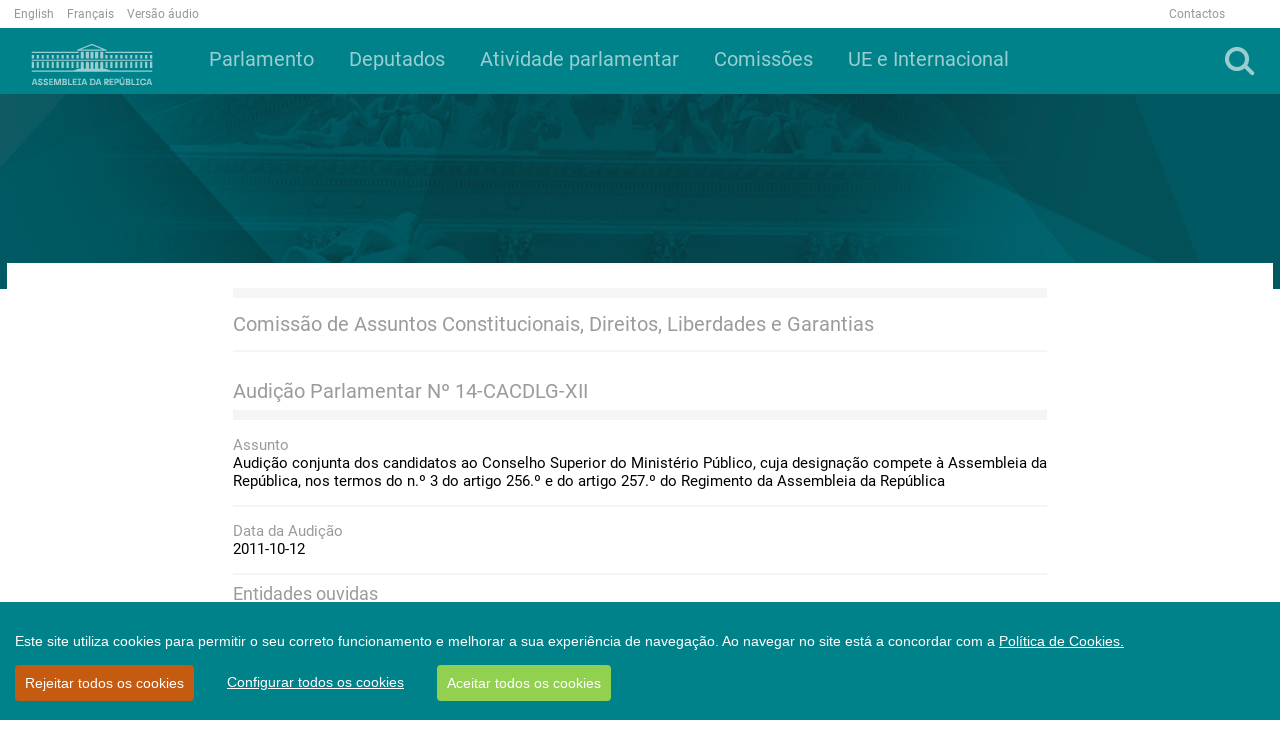

--- FILE ---
content_type: text/html; charset=utf-8
request_url: https://www.parlamento.pt/ActividadeParlamentar/Paginas/DetalheAudicao.aspx?BID=91269
body_size: 71802
content:

<!DOCTYPE html>
<html dir="ltr" lang="pt-PT">
    <head>
<!-- Google tag (gtag.js) -->
<script async src=https://www.googletagmanager.com/gtag/js?id=G-1633H87R68></script>
<script>
  window.dataLayer = window.dataLayer || [];
  function gtag(){dataLayer.push(arguments);}
  gtag('js', new Date());

  gtag('config', 'G-1633H87R68');
</script>



        <meta name="viewport" content="width=device-width, initial-scale=1" /><meta http-equiv="X-UA-Compatible" content="IE=edge" /><meta charset="utf-8" /><meta http-equiv="Content-type" content="text/html; charset=utf-8" /><meta http-equiv="Expires" content="0" /><meta property="og:image" content="https://www.parlamento.pt/sites/PARXIIIL/PublishingImages/2018/marco/bandeiraar.jpg" />

        <!-- ===== AR: Robots  ======================================================================================================= -->
        

        <!-- ===== AR: Favicon / Windows Tile ======================================================================================== -->
        <link rel="shortcut icon" href="/style%20library/AR/Images/favicon.ico" type="image/vnd.microsoft.icon" id="favicon" /><meta name="msapplication-TileImage" content="/style%20library/AR/Images/metrotile.png" /><meta name="msapplication-TileColor" content="#00ccfc" />
        

        <!-- ===== AR: Page Title loaded from page or page layout ==================================================================== -->
        <title>
	
	Detalhe de Audição

</title>
        <!-- ===== AR: SP Scripts and CSS  =========================================================================================== -->
        <link id="CssLink-45efbab271cb4bb59ba5492fe3faf652" rel="stylesheet" type="text/css" href="/Style%20Library/pt-PT/Themable/Core%20Styles/pagelayouts15.css"/>
<link id="CssLink-0e8bca88487c48ac9fc92a12730dbb73" rel="stylesheet" type="text/css" href="/_layouts/15/2070/styles/Themable/corev15.css?rev=p0v6x7saEJ0ZLsE%2F4%2BpJsA%3D%3DTAG0"/>
<link id="CssLink-8869d819587e47789bd2179f347cc81d" rel="stylesheet" type="text/css" href="/style%20library/AR/bootstrap/css/bootstrap.min.css"/>
<link id="CssLink-d158ffe60fac407b8ef348b503e87574" rel="stylesheet" type="text/css" href="/style%20library/AR/font-awesome/css/font-awesome.min.css"/>
<link id="CssLink-2e14ae62a78641d5b6b4a2b99e176d08" rel="stylesheet" type="text/css" href="/style%20library/AR/bootstrap/css/bootstrap-social.min.css"/>
<link id="CssLink-242161ec7698408b8d532a2e356c4b9f" rel="stylesheet" type="text/css" href="/style%20library/AR/lightslider/css/lightslider.min.css"/>
<link id="CssLink-deebb9a9985347979e6ef3062a5f1d85" rel="stylesheet" type="text/css" href="/style%20library/AR/css/main.css?v=1.0"/>
<style id="SPThemeHideForms" type="text/css">body {opacity:0 !important}</style><script type="text/javascript">// <![CDATA[ 

var g_SPOffSwitches={};
// ]]>
</script>
<script type="text/javascript" src="/_layouts/15/2070/initstrings.js?rev=8W04wXbJy3xfsKHhpawV5g%3D%3DTAG0"></script>
<script type="text/javascript" src="/_layouts/15/init.js?rev=eqiUN2EN5Xn%2F2YyfuJQDtA%3D%3DTAG0"></script>
<script type="text/javascript" src="/style%20library/ar/js/jquery.min.js"></script>
<script type="text/javascript" src="/style%20library/ar/bootstrap/js/bootstrap.min.js"></script>
<script type="text/javascript" src="/style%20library/ar/lightslider/js/lightslider.min.js"></script>
<script type="text/javascript" src="/style%20library/ar/js/script.js"></script>
<script type="text/javascript" src="/style%20library/ar/cookiebar/cookieconsent.js"></script>
<script type="text/javascript" src="/_layouts/15/theming.js?rev=SuLUbbwTXcxFWOWLFUsOkw%3D%3DTAG0"></script>
<script type="text/javascript" src="/ScriptResource.axd?d=RnW7btJf39JnL9ZymZTYq7O9t40C3ClQ64VP0W6lcqcEu_ewGfMPFdAtMQZkyMd10XVxHFLiAeRsJiqXJ9HpCfW3S6WtcssuTj9LUMSndxuqoTalxeHTEAJ79uVJ9De_Kzb5fuEvN3FVVVrZjhbgsOHMMuC_yF_gDD58aYxZaKK0MLErjkpMJw9W_X3E17Qu0&amp;t=5c0e0825"></script>
<script type="text/javascript" src="/_layouts/15/blank.js?rev=OqEYlnomw4m5X%2FMg2wSuyA%3D%3DTAG0"></script>
<script type="text/javascript" src="/ScriptResource.axd?d=U7hafeJZe9j5M2tjxO5TZ6heh_ZSriY9toNf8GRoqberozFJfsKh0U-UZM0hsIczKAS22fbRnSwD9d7xBhxWxunDvbRQ5RbFMkUmxioXnfEWLQnR603iOogxeqdyJjS3z3Le5_cW_zj3Y0k-GNCEj73QxyaUpvfV2cSKv6vi34UfvF0-z_BijRvBCwOtOSU30&amp;t=5c0e0825"></script>
<script type="text/javascript">RegisterSod("require.js", "\u002f_layouts\u002f15\u002frequire.js?rev=bv3fWJhk0uFGpVwBxnZKNQ\u00253D\u00253DTAG0");</script>
<script type="text/javascript">RegisterSod("strings.js", "\u002f_layouts\u002f15\u002f2070\u002fstrings.js?rev=6BQ2CVg6rfJ5YAK3Uva0gA\u00253D\u00253DTAG0");</script>
<script type="text/javascript">RegisterSod("sp.res.resx", "\u002f_layouts\u002f15\u002f2070\u002fsp.res.js?rev=lQVswHUdgQ6CHGaAbb1ZRQ\u00253D\u00253DTAG0");</script>
<script type="text/javascript">RegisterSod("sp.runtime.js", "\u002f_layouts\u002f15\u002fsp.runtime.js?rev=ieBn\u00252FPr8FuV9095CsVXFdw\u00253D\u00253DTAG0");RegisterSodDep("sp.runtime.js", "sp.res.resx");</script>
<script type="text/javascript">RegisterSod("sp.js", "\u002f_layouts\u002f15\u002fsp.js?rev=Os4G339\u00252BEf5vdNuG9dSWtw\u00253D\u00253DTAG0");RegisterSodDep("sp.js", "sp.runtime.js");RegisterSodDep("sp.js", "sp.ui.dialog.js");RegisterSodDep("sp.js", "sp.res.resx");</script>
<script type="text/javascript">RegisterSod("sp.init.js", "\u002f_layouts\u002f15\u002fsp.init.js?rev=GcX1\u00252BQkwU9iewwepsza2Kw\u00253D\u00253DTAG0");</script>
<script type="text/javascript">RegisterSod("sp.ui.dialog.js", "\u002f_layouts\u002f15\u002fsp.ui.dialog.js?rev=d7y1SiSVwqLJzuIiMAukpg\u00253D\u00253DTAG0");RegisterSodDep("sp.ui.dialog.js", "sp.init.js");RegisterSodDep("sp.ui.dialog.js", "sp.res.resx");</script>
<script type="text/javascript">RegisterSod("core.js", "\u002f_layouts\u002f15\u002fcore.js?rev=OuK8lknoOD37VvjQyOsHrw\u00253D\u00253DTAG0");RegisterSodDep("core.js", "strings.js");</script>
<script type="text/javascript">RegisterSod("menu.js", "\u002f_layouts\u002f15\u002fmenu.js?rev=WMbI5XqdDKTzX20rarEQsQ\u00253D\u00253DTAG0");</script>
<script type="text/javascript">RegisterSod("mQuery.js", "\u002f_layouts\u002f15\u002fmquery.js?rev=wdHoEUjBno2g0ULGFwFjAg\u00253D\u00253DTAG0");</script>
<script type="text/javascript">RegisterSod("callout.js", "\u002f_layouts\u002f15\u002fcallout.js?rev=yFnKkBSYasfA2rW6krdVFQ\u00253D\u00253DTAG0");RegisterSodDep("callout.js", "strings.js");RegisterSodDep("callout.js", "mQuery.js");RegisterSodDep("callout.js", "core.js");</script>
<script type="text/javascript">RegisterSod("sp.core.js", "\u002f_layouts\u002f15\u002fsp.core.js?rev=LSKJVyPWTBdDAU6EL2A6kw\u00253D\u00253DTAG0");RegisterSodDep("sp.core.js", "strings.js");RegisterSodDep("sp.core.js", "sp.init.js");RegisterSodDep("sp.core.js", "core.js");</script>
<script type="text/javascript">RegisterSod("clienttemplates.js", "\u002f_layouts\u002f15\u002fclienttemplates.js?rev=oZO8iLnMIX278DJXZp9S4A\u00253D\u00253DTAG0");</script>
<script type="text/javascript">RegisterSod("sharing.js", "\u002f_layouts\u002f15\u002fsharing.js?rev=z7dWWrP\u00252FqzzxvtLQKR08Ww\u00253D\u00253DTAG0");RegisterSodDep("sharing.js", "strings.js");RegisterSodDep("sharing.js", "mQuery.js");RegisterSodDep("sharing.js", "clienttemplates.js");RegisterSodDep("sharing.js", "core.js");</script>
<script type="text/javascript">RegisterSod("suitelinks.js", "\u002f_layouts\u002f15\u002fsuitelinks.js?rev=hNe7S\u00252B4EVV83bzPy9U\u00252BEvQ\u00253D\u00253DTAG0");RegisterSodDep("suitelinks.js", "strings.js");RegisterSodDep("suitelinks.js", "core.js");</script>
<script type="text/javascript">RegisterSod("userprofile", "\u002f_layouts\u002f15\u002fsp.userprofiles.js?rev=J0M1pzLkfDXcJflabMvTYA\u00253D\u00253DTAG0");RegisterSodDep("userprofile", "sp.runtime.js");</script>
<script type="text/javascript">RegisterSod("followingcommon.js", "\u002f_layouts\u002f15\u002ffollowingcommon.js?rev=MgAestdI8p64n4UsP1Xeug\u00253D\u00253DTAG0");RegisterSodDep("followingcommon.js", "strings.js");RegisterSodDep("followingcommon.js", "sp.js");RegisterSodDep("followingcommon.js", "userprofile");RegisterSodDep("followingcommon.js", "core.js");RegisterSodDep("followingcommon.js", "mQuery.js");</script>
<script type="text/javascript">RegisterSod("profilebrowserscriptres.resx", "\u002f_layouts\u002f15\u002f2070\u002fprofilebrowserscriptres.js?rev=ry78rUzVJLV8xmpGAUjPHg\u00253D\u00253DTAG0");</script>
<script type="text/javascript">RegisterSod("sp.ui.mysitecommon.js", "\u002f_layouts\u002f15\u002fsp.ui.mysitecommon.js?rev=5nRJiZWvHP3AB7VS14cjuw\u00253D\u00253DTAG0");RegisterSodDep("sp.ui.mysitecommon.js", "sp.init.js");RegisterSodDep("sp.ui.mysitecommon.js", "sp.runtime.js");RegisterSodDep("sp.ui.mysitecommon.js", "userprofile");RegisterSodDep("sp.ui.mysitecommon.js", "profilebrowserscriptres.resx");</script>
<script type="text/javascript">RegisterSod("browserScript", "\u002f_layouts\u002f15\u002fie55up.js?rev=DI\u00252FQWWhap6s759k\u00252FklnF0g\u00253D\u00253DTAG0");RegisterSodDep("browserScript", "strings.js");</script>
<script type="text/javascript">RegisterSod("inplview", "\u002f_layouts\u002f15\u002finplview.js?rev=ecdG8BqIlGbfoftF0\u00252FIAZA\u00253D\u00253DTAG0");RegisterSodDep("inplview", "strings.js");RegisterSodDep("inplview", "core.js");RegisterSodDep("inplview", "clienttemplates.js");RegisterSodDep("inplview", "sp.js");</script>
<link type="text/xml" rel="alternate" href="/ActividadeParlamentar/_vti_bin/spsdisco.aspx" />

        <!-- ===== AR: Custom Scripts  =============================================================================================== -->
        
        <script src="//f1-eu.readspeaker.com/script/4922/webReader/webReader.js?pids=wr" type="text/javascript"></script>
        
         

        <!-- ===== AR: Additional header placeholder - overridden by asp:content on pages or page layouts  =========================== -->
        
    
    
<link rel="canonical" href="http://www.parlamento.pt:80/ActividadeParlamentar/Paginas/DetalheAudicao.aspx?BID=91269" />

        <!-- ===== AR: Custom CSS  =================================================================================================== -->
        
        <script>
            if (typeof browseris !== 'undefined') {
                browseris.ie = false;
            }
        </script>
        
     <script type="text/javascript" >
   /*      var r = null;
         try{
             if(window.location.search && (r = window.location.search.substring(1))){
                 var allowedHosts = {
                     hostnames: ["participacao"],
                     domains: ["parlamento.pt"]
                 };
                 if((r = /&?redirect=([^&]*)/g.exec(r))){
                     r = decodeURIComponent(r[1]);
                 } else {
                     r = null;
                 }
                 try {
                     r = new URL(atob(r));
                 } catch(e) {
                     r = null;
                 }

                 if(r){
                     if(allowedHosts){
                         if(allowedHosts.hostnames && allowedHosts.hostnames.includes(r.hostname)){
                             r = r.href;
                         }
                         else if(allowedHosts.domains){
                             var allowed = false;
                             for(var i=0; i<allowedHosts.domains.length; i++){
                                 if(r.hostname.endsWith(allowedHosts.domains[i])){
                                     allowed = true;
                                     break;
                                 }
                             }
                             if(allowed)
                                 r = r.href;
                             else
                                 r = null;
                         }
                         else {
                             r = null;
                         }
                     }
                     else{
                         r = null;
                     }
                 }
             }
             if (r)
                 deleteCookie('cconsent');
         } catch(e) {
             r = null;
         }
         */
         window.CookieConsent.init({
             modalMainTextMoreLink: '/Paginas/cookies.aspx',
             acceptRedirect: null,
             theme: {
               barColor: '#00828A',
               barTextColor: '#FFF',
               barMainButtonColor: '#92D050',
               barMainButtonTextColor: '#FFF',
               modalMainButtonColor: '#00828A',
               modalMainButtonTextColor: '#FFF', barBtnDenyAll: '#c55a11'
           },
          language: {
            current: 'pt',
            locale: {
	            pt: {
	                barMainText: 'Este site utiliza cookies para permitir o seu correto funcionamento e melhorar a sua experiência de navegação. Ao navegar no site está a concordar com a ',
		            barLinkSetting: 'Configurar todos os cookies',
          	            barBtnAcceptAll: 'Aceitar todos os cookies',
          	            barBtnDenyAll: 'Rejeitar todos os cookies',
          	            modalMainTitle: 'Configurar os cookies',
          	            modalMainText: '',
          	            modalBtnSave: 'Guardar alterações',
          	            modalBtnAcceptAll: 'Aceitar todos e fechar',
          	            modalAffectedSolutions: '',
		            modalMainTextMoreText: "Política de Cookies.",
          	            learnMore: 'Saber mais',
          	            on: 'Ativo',
          	            off: 'Inativo'
	            }
            },
          },
          categories: {
            necessary: {
              needed: true,
              wanted: true,
              checked: true,
              link: '/Paginas/cookies.aspx#p6',
              language: {
                locale: {
                  en: {
                    name: 'Strictly Necessary Cookies',
                    description: 'Lorem ipsum dolor sit amet, consectetur adipiscing elit. Curabitur eu commodo est, nec gravida odio. Suspendisse scelerisque a ex nec semper.',
                    button: 'teste123',
                  },
                  pt: {
                    name: 'Cookies Essenciais',
                    description: 'Estes cookies são necessários para que o site da Assembleia da República funcione corretamente e não podem ser desativados nos nossos sistemas. Normalmente, são unicamente atribuídos em resposta a ações suas como pedidos de serviço (i.e. escolher as preferências de privacidade, ao iniciar a sessão ou ao completar formulários). Pode configurar o seu browser para bloquear ou alertá-lo(a) sobre estes cookies, mas partes do website poderão não funcionar corretamente. Estes cookies são anónimos.',
                    button: 'Consulte a tabela constante do ponto 6 da Política de Cookies',
                  }
                }
              }
            },
            various: {
              needed: false,
              wanted: false,
              checked: false,
              link: '/Paginas/cookies.aspx#p6',
              language: {
                locale: {
                  en: {
                    name: 'Cookies Analíticos',
                    description: 'Lorem ipsum dolor sit amet, consectetur adipiscing elit.',
                    button: 'teste123ven',
                  },
                  pt: {
                    name: 'Cookies Analíticos',
                    description: 'São aqueles que nos permitem realizar a análise estatística de como os utilizadores usam o site e ainda o exame de navegação do site da Assembleia da República, com o objetivo de melhorar os serviços que lhe disponibilizamos. Todas as informações recolhidas por estes cookies são agregadas e apenas utilizadas como referido para fins estatísticos pela Assembleia da República. ',
                    button: 'Consulte a tabela constante do ponto 6 da Política de Cookies',
                  }
                }
              }
            }
          },
          services: {

            google: {
                category: 'various',
                type: 'dynamic-script', // dynamic-script, script-tag, wrapped, localcookie
                search: 'google',
                language: {
                    locale: {
                        en: {
                            name: 'Google'
                        },
                        pt: {
                            name: 'Cookies Analíticos'
                        }
                    }
                }
            }
          }
        });

	
	function setCookie(name,value,days) {
		var expires = "";
		if (days) {
			var date = new Date();
			date.setTime(date.getTime() + (days*24*60*60*1000));
			expires = "; expires=" + date.toUTCString();
		}
		document.cookie = name + "=" + (value || "") + expires + "; path=/;domain=www.parlamento.pt";
	}
	function getCookie(name) {
		var nameEQ = name + "=";
		var ca = document.cookie.split(';');
		for(var i=0;i < ca.length;i++) {
			var c = ca[i];
			while (c.charAt(0)==' ') c = c.substring(1,c.length);
			if (c.indexOf(nameEQ) == 0) return c.substring(nameEQ.length,c.length);
		}
		return null;
	}
	function deleteCookie(name) {   
		document.cookie = name +'=; Path=/; Expires=Thu, 01 Jan 1970 00:00:01 GMT;';
	}
	
      </script>


    </head>
    <body>
        <!-- Acessibilidade -->
        <h1 class="ARacessibilidade">Bem-vindo à página oficial da Assembleia da República</h1>
        <h2 class="ARacessibilidade">Nota de apoio à navegação</h2>
        <div class="ARacessibilidade">
            Nesta página encontra 2 elementos auxiliares de 
	        navegação: motor de busca (tecla de atalho 1) | 
	        <a href="#conteudo" title="Ligação para saltar para o conteúdo (tecla de atalho 2)" accesskey="2">Saltar para o conteúdo (tecla de atalho 2)</a>
        </div>
        <!-- Fim Acessibilidade -->
        <!-- ===== AR: SP IDs / Prefetch SP images / SP Form  =========================================================================== -->
        
        <form method="post" action="./DetalheAudicao.aspx?BID=91269" onsubmit="javascript:return WebForm_OnSubmit();" id="aspnetForm">
<div class="aspNetHidden">
<input type="hidden" name="_wpcmWpid" id="_wpcmWpid" value="" />
<input type="hidden" name="wpcmVal" id="wpcmVal" value="" />
<input type="hidden" name="MSOWebPartPage_PostbackSource" id="MSOWebPartPage_PostbackSource" value="" />
<input type="hidden" name="MSOTlPn_SelectedWpId" id="MSOTlPn_SelectedWpId" value="" />
<input type="hidden" name="MSOTlPn_View" id="MSOTlPn_View" value="0" />
<input type="hidden" name="MSOTlPn_ShowSettings" id="MSOTlPn_ShowSettings" value="False" />
<input type="hidden" name="MSOGallery_SelectedLibrary" id="MSOGallery_SelectedLibrary" value="" />
<input type="hidden" name="MSOGallery_FilterString" id="MSOGallery_FilterString" value="" />
<input type="hidden" name="MSOTlPn_Button" id="MSOTlPn_Button" value="none" />
<input type="hidden" name="__EVENTTARGET" id="__EVENTTARGET" value="" />
<input type="hidden" name="__EVENTARGUMENT" id="__EVENTARGUMENT" value="" />
<input type="hidden" name="__REQUESTDIGEST" id="__REQUESTDIGEST" value="noDigest" />
<input type="hidden" name="MSOSPWebPartManager_DisplayModeName" id="MSOSPWebPartManager_DisplayModeName" value="Browse" />
<input type="hidden" name="MSOSPWebPartManager_ExitingDesignMode" id="MSOSPWebPartManager_ExitingDesignMode" value="false" />
<input type="hidden" name="MSOWebPartPage_Shared" id="MSOWebPartPage_Shared" value="" />
<input type="hidden" name="MSOLayout_LayoutChanges" id="MSOLayout_LayoutChanges" value="" />
<input type="hidden" name="MSOLayout_InDesignMode" id="MSOLayout_InDesignMode" value="" />
<input type="hidden" name="_wpSelected" id="_wpSelected" value="" />
<input type="hidden" name="_wzSelected" id="_wzSelected" value="" />
<input type="hidden" name="MSOSPWebPartManager_OldDisplayModeName" id="MSOSPWebPartManager_OldDisplayModeName" value="Browse" />
<input type="hidden" name="MSOSPWebPartManager_StartWebPartEditingName" id="MSOSPWebPartManager_StartWebPartEditingName" value="false" />
<input type="hidden" name="MSOSPWebPartManager_EndWebPartEditing" id="MSOSPWebPartManager_EndWebPartEditing" value="false" />
<input type="hidden" name="__VIEWSTATE" id="__VIEWSTATE" value="/[base64]/////D2QCAw9kFgQCAQ8PFgIfAQUlRHIuIEFuZHLDqSBGaWxpcGUgT2xpdmVpcmEgZGUgTWlyYW5kYWRkAgMPZBYCAgEPFgIfAwL/////D2QCBA9kFgQCAQ8PFgIfAQUgRHIuIEpvc8OpIEx1w61zIEJvbmlmw6FjaW8gUmFtb3NkZAIDD2QWAgIBDxYCHwMC/////w9kAgUPZBYEAgEPDxYCHwEFJ0RyLiBKb3PDqSBNYW51ZWwgVmllaXJhIENvbmRlIFJvZHJpZ3Vlc2RkAgMPZBYCAgEPFgIfAwL/////D2QCBg9kFgQCAQ8PFgIfAQUrRHIuIE51bm8gTWlndWVsIGRhIFNpbHZhIFNvYXJlcyBkZSBPbGl2ZWlyYWRkAgMPZBYCAgEPFgIfAwL/////D2QCBw9kFgQCAQ8PFgIfAQUgRHIuIFJ1aSBQYXVsbyBQcmF0YSBBc3NpcyBTYW50b3NkZAIDD2QWAgIBDxYCHwMC/////w9kAggPZBYEAgEPDxYCHwEFIkRyYS4gQ3Jpc3RpbmEgTWFudWVsYSBBcmHDumpvIERpYXNkZAIDD2QWAgIBDxYCHwMC/////w9kAgkPZBYEAgEPDxYCHwEFK0RyYS4gTWFyaWEgVGVyZXNhIEZpbGlwZSBkZSBNb3JhZXMgU2FybWVudG9kZAIDD2QWAgIBDxYCHwMC/////w9kAhMPDxYCHwJoZGQCFQ9kFgICAQ8WAh8DAhYWLAIBD2QWBAIBDw8WAh8CaGRkAgMPDxYGHwEFEkFuZHJlaWEgTmV0byAoUFNEKR4LTmF2aWdhdGVVcmwFKy9EZXB1dGFkb0dQL1BhZ2luYXMvQmlvZ3JhZmlhLmFzcHg/[base64]/[base64]/QklEPTQ0NTIfAmdkZAIKD2QWBAIBDw8WAh8CaGRkAgMPDxYGHwEFEUlzYWJlbCBPbmV0byAoUFMpHwQFKy9EZXB1dGFkb0dQL1BhZ2luYXMvQmlvZ3JhZmlhLmFzcHg/QklEPTQxMzMfAmdkZAILD2QWBAIBDw8WAh8CaGRkAgMPDxYGHwEFEEpvw6NvIExvYm8gKFBTRCkfBAUrL0RlcHV0YWRvR1AvUGFnaW5hcy9CaW9ncmFmaWEuYXNweD9CSUQ9MTAxMx8CZ2RkAgwPZBYEAgEPDxYCHwJoZGQCAw8PFgYfAQUUSm/[base64]/[base64]/[base64]/[base64]/[base64]/////w9kAgUPZBYCAgEPFgIfAwL/////[base64]/////w9kAgUPZBYCAgEPFgIfAwL/////[base64]/////w9kAgUPZBYCAgEPFgIfAwL/////[base64]/////[base64]/////[base64]/////D2QCBQ9kFgICAQ8WAh8DAv////[base64]/////D2QCBQ9kFgICAQ8WAh8DAv////[base64]/////w9kAgUPZBYCAgEPFgIfAwL/////[base64]////8PZAIFD2QWAgIBDxYCHwMC/////[base64]////[base64]/////D2QCBQ9kFgICAQ8WAh8DAv////[base64]////8PZAIFD2QWAgIBDxYCHwMC/////[base64]////8PZAIFD2QWAgIBDxYCHwMC/////[base64]/////w9kAgUPZBYCAgEPFgIfAwL/////D2QCAg9kFghmDxUHFVBvcnRhbCBkYXMgQ29taXNzw7VlcwAFX3NlbGYTIGhyZWY9Jy9zaXRlcy9DT00nIAM0czMVUG9ydGFsIGRhcyBDb21pc3PDtWVzBG00czNkAgEPD2QWAh8LBQljb2wtbGctMTIWAgIBDxYCHwNmZAIDD2QWAgIBDxYCHwMC/////w9kAgUPZBYCAgEPFgIfAwL/////D2QCAw9kFghmDxUHC1Blcm1hbmVudGVzAAVfc2VsZgADNHM0C1Blcm1hbmVudGVzBG00czRkAgEPD2QWAh8LBQhjb2wtbGctNBYCAgEPFgIfAwIHFg5mD2QWAmYPFQY/[base64]////8PZAIFD2QWAgIBDxYCHwMC/////[base64]/////[base64]/////w9kAgUPZBYCAgEPFgIfAwL/////[base64]/[base64]/[base64]/[base64]/[base64]/XNsBAaSfqIIyTnJuTuAdiGvc9odnA2XPlPBCKcTGA==" />
</div>

<script type="text/javascript">
//<![CDATA[
var theForm = document.forms['aspnetForm'];
if (!theForm) {
    theForm = document.aspnetForm;
}
function __doPostBack(eventTarget, eventArgument) {
    if (!theForm.onsubmit || (theForm.onsubmit() != false)) {
        theForm.__EVENTTARGET.value = eventTarget;
        theForm.__EVENTARGUMENT.value = eventArgument;
        theForm.submit();
    }
}
//]]>
</script>


<script src="/WebResource.axd?d=2FWsZKbxvxiWUK5wVEBACDLwOCpfXM_Lgca-jzQubhxSmXEbvAscFOD1_SX__h7BxfdiJvNKAE-z847uqwe8aLCqiJ3QvIMJ_8UBQg0UxfY1&amp;t=638901572248157332" type="text/javascript"></script>


<script type="text/javascript">
//<![CDATA[
var MSOWebPartPageFormName = 'aspnetForm';
var g_presenceEnabled = true;
var g_wsaEnabled = false;

var g_correlationId = 'b648eda1-eadb-30d1-dd97-9b766327004a';
var g_wsaQoSEnabled = false;
var g_wsaQoSDataPoints = [];
var g_wsaRUMEnabled = false;
var g_wsaLCID = 2070;
var g_wsaListTemplateId = 850;
var g_wsaSiteTemplateId = 'CMSPUBLISHING#0';
var _spPageContextInfo={"webServerRelativeUrl":"/ActividadeParlamentar","webAbsoluteUrl":"https://www.parlamento.pt/ActividadeParlamentar","viewId":"","listId":"{b5baffff-b9b7-4843-9c0d-3af92a4cf740}","listPermsMask":{"High":16,"Low":196673},"listUrl":"/ActividadeParlamentar/Paginas","listTitle":"Páginas","listBaseTemplate":850,"viewOnlyExperienceEnabled":false,"blockDownloadsExperienceEnabled":false,"idleSessionSignOutEnabled":false,"cdnPrefix":"","siteAbsoluteUrl":"https://www.parlamento.pt","siteId":"{bb17c1ba-156f-481e-aff8-97400a24e686}","showNGSCDialogForSyncOnTS":false,"supportPoundStorePath":true,"supportPercentStorePath":true,"siteSubscriptionId":null,"CustomMarkupInCalculatedFieldDisabled":true,"AllowCustomMarkupInCalculatedField":false,"isSPO":false,"farmLabel":null,"serverRequestPath":"/ActividadeParlamentar/Paginas/DetalheAudicao.aspx","layoutsUrl":"_layouts/15","webId":"{27f1a197-6728-4624-8be6-cda248caad1f}","webTitle":"Atividade Parlamentar e Processo Legislativo","webTemplate":"39","webTemplateConfiguration":"CMSPUBLISHING#0","webDescription":"","tenantAppVersion":"0","isAppWeb":false,"webLogoUrl":"_layouts/15/images/siteicon.png","webLanguage":2070,"currentLanguage":2070,"currentUICultureName":"pt-PT","currentCultureName":"pt-PT","currentCultureLCID":2070,"env":null,"nid":0,"fid":0,"serverTime":"2026-01-15T15:55:37.3174103Z","siteClientTag":"95$$16.0.10417.20037","crossDomainPhotosEnabled":false,"openInClient":false,"Has2019Era":true,"webUIVersion":15,"webPermMasks":{"High":16,"Low":196673},"pageListId":"{b5baffff-b9b7-4843-9c0d-3af92a4cf740}","pageItemId":24,"pagePermsMask":{"High":16,"Low":196673},"pagePersonalizationScope":1,"userEmail":"","userId":0,"userLoginName":null,"userDisplayName":null,"isAnonymousUser":true,"isAnonymousGuestUser":false,"isEmailAuthenticationGuestUser":false,"isExternalGuestUser":false,"systemUserKey":null,"alertsEnabled":true,"siteServerRelativeUrl":"/","allowSilverlightPrompt":"True","themeCacheToken":"/ActividadeParlamentar::1:","themedCssFolderUrl":null,"themedImageFileNames":null,"modernThemingEnabled":true,"isSiteAdmin":false,"ExpFeatures":[480216468,1884350801,1158731092,62197791,538521105,335811073,4194306,34614301,268500996,-1946025984,28445328,-2147475455,134291456,65536,288,950272,1282,808326148,134217873,0,0,-1073217536,545285252,18350656,-467402752,6291457,-2147483644,1074794496,-1728053184,1845537108,622628,4102,0,0,0,0,0,0,0,0,0,0,0,0,0,0,0],"killSwitches":{},"InternalValidAuthorities":["jovensstaging","jovens.parlamento.pt","jovens.parlamento.pt","portal.bcorp.local","mysite.bcorp.local","wwwstaging2017","www.parlamento.pt","www.parlamento.pt"],"CorrelationId":"b648eda1-eadb-30d1-dd97-9b766327004a","hasManageWebPermissions":false,"isNoScriptEnabled":false,"groupId":null,"groupHasHomepage":true,"groupHasQuickLaunchConversationsLink":false,"departmentId":null,"hubSiteId":null,"hasPendingWebTemplateExtension":false,"isHubSite":false,"isWebWelcomePage":false,"siteClassification":"","hideSyncButtonOnODB":false,"showNGSCDialogForSyncOnODB":false,"sitePagesEnabled":false,"sitePagesFeatureVersion":0,"DesignPackageId":"00000000-0000-0000-0000-000000000000","groupType":null,"groupColor":"#da3b01","siteColor":"#da3b01","headerEmphasis":0,"navigationInfo":null,"guestsEnabled":false,"MenuData":{"SignInUrl":"/ActividadeParlamentar/_layouts/15/Authenticate.aspx?Source=%2FActividadeParlamentar%2FPaginas%2FDetalheAudicao%2Easpx%3FBID%3D91269"},"RecycleBinItemCount":-1,"PublishingFeatureOn":true,"PreviewFeaturesEnabled":false,"disableAppViews":false,"disableFlows":false,"serverRedirectedUrl":null,"formDigestValue":"0xD23E2072166A11D5AD23355F7D74AFD675A660DEF6976A313C06C33F895FA29DEA31669FF9FFDF59190A93963FCE4171157F24300BBB04373216E1EF5AA7377D,15 Jan 2026 15:55:37 -0000","maximumFileSize":10240,"formDigestTimeoutSeconds":1800,"canUserCreateMicrosoftForm":false,"canUserCreateVisioDrawing":true,"readOnlyState":null,"isTenantDevSite":false,"preferUserTimeZone":false,"userTimeZoneData":null,"userTime24":false,"userFirstDayOfWeek":null,"webTimeZoneData":null,"webTime24":false,"webFirstDayOfWeek":null,"isSelfServiceSiteCreationEnabled":null,"alternateWebAppHost":"","aadTenantId":"","aadUserId":"","aadInstanceUrl":"","msGraphEndpointUrl":"https://","allowInfectedDownload":true};_spPageContextInfo.updateFormDigestPageLoaded=new Date();_spPageContextInfo.clientServerTimeDelta=new Date(_spPageContextInfo.serverTime)-new Date();if(typeof(define)=='function'){define('SPPageContextInfo',[],function(){return _spPageContextInfo;});}var L_Menu_BaseUrl="/ActividadeParlamentar";
var L_Menu_LCID="2070";
var L_Menu_SiteTheme="null";
document.onreadystatechange=fnRemoveAllStatus; function fnRemoveAllStatus(){removeAllStatus(true)};Flighting.ExpFeatures = [480216468,1884350801,1158731092,62197791,538521105,335811073,4194306,34614301,268500996,-1946025984,28445328,-2147475455,134291456,65536,288,950272,1282,808326148,134217873,0,0,-1073217536,545285252,18350656,-467402752,6291457,-2147483644,1074794496,-1728053184,1845537108,622628,4102,0,0,0,0,0,0,0,0,0,0,0,0,0,0,0]; (function()
{
    if(typeof(window.SP) == "undefined") window.SP = {};
    if(typeof(window.SP.YammerSwitch) == "undefined") window.SP.YammerSwitch = {};

    var ysObj = window.SP.YammerSwitch;
    ysObj.IsEnabled = false;
    ysObj.TargetYammerHostName = "www.yammer.com";
} )(); var _spWebPartComponents = new Object();//]]>
</script>

<script src="/_layouts/15/blank.js?rev=OqEYlnomw4m5X%2FMg2wSuyA%3D%3DTAG0" type="text/javascript"></script>
<script type="text/javascript">
//<![CDATA[
window.SPThemeUtils && SPThemeUtils.RegisterCssReferences([{"Url":"\u002fStyle Library\u002fpt-PT\u002fThemable\u002fCore Styles\u002fpagelayouts15.css","OriginalUrl":"\u002fStyle Library\u002fpt-PT\u002fThemable\u002fCore Styles\u002fpagelayouts15.css","Id":"CssLink-45efbab271cb4bb59ba5492fe3faf652","ConditionalExpression":"","After":"","RevealToNonIE":"false"},{"Url":"\u002f_layouts\u002f15\u002f2070\u002fstyles\u002fThemable\u002fcorev15.css?rev=p0v6x7saEJ0ZLsE\u00252F4\u00252BpJsA\u00253D\u00253DTAG0","OriginalUrl":"\u002f_layouts\u002f15\u002f2070\u002fstyles\u002fThemable\u002fcorev15.css?rev=p0v6x7saEJ0ZLsE\u00252F4\u00252BpJsA\u00253D\u00253DTAG0","Id":"CssLink-0e8bca88487c48ac9fc92a12730dbb73","ConditionalExpression":"","After":"","RevealToNonIE":"false"},{"Url":"\u002fstyle library\u002fAR\u002fbootstrap\u002fcss\u002fbootstrap.min.css","OriginalUrl":"\u002fstyle library\u002fAR\u002fbootstrap\u002fcss\u002fbootstrap.min.css","Id":"CssLink-8869d819587e47789bd2179f347cc81d","ConditionalExpression":"","After":"System.String[]","RevealToNonIE":"false"},{"Url":"\u002fstyle library\u002fAR\u002ffont-awesome\u002fcss\u002ffont-awesome.min.css","OriginalUrl":"\u002fstyle library\u002fAR\u002ffont-awesome\u002fcss\u002ffont-awesome.min.css","Id":"CssLink-d158ffe60fac407b8ef348b503e87574","ConditionalExpression":"","After":"System.String[]","RevealToNonIE":"false"},{"Url":"\u002fstyle library\u002fAR\u002fbootstrap\u002fcss\u002fbootstrap-social.min.css","OriginalUrl":"\u002fstyle library\u002fAR\u002fbootstrap\u002fcss\u002fbootstrap-social.min.css","Id":"CssLink-2e14ae62a78641d5b6b4a2b99e176d08","ConditionalExpression":"","After":"System.String[]","RevealToNonIE":"false"},{"Url":"\u002fstyle library\u002fAR\u002flightslider\u002fcss\u002flightslider.min.css","OriginalUrl":"\u002fstyle library\u002fAR\u002flightslider\u002fcss\u002flightslider.min.css","Id":"CssLink-242161ec7698408b8d532a2e356c4b9f","ConditionalExpression":"","After":"System.String[]","RevealToNonIE":"false"},{"Url":"\u002fstyle library\u002fAR\u002fcss\u002fmain.css?v=1.0","OriginalUrl":"\u002fstyle library\u002fAR\u002fcss\u002fmain.css?v=1.0","Id":"CssLink-deebb9a9985347979e6ef3062a5f1d85","ConditionalExpression":"","After":"System.String[]","RevealToNonIE":"false"}]);
(function(){

        if (typeof(_spBodyOnLoadFunctions) === 'undefined' || _spBodyOnLoadFunctions === null) {
            return;
        }
        _spBodyOnLoadFunctions.push(function() {
            SP.SOD.executeFunc('core.js', 'FollowingDocument', function() { FollowingDocument(); });
        });
    })();(function(){

        if (typeof(_spBodyOnLoadFunctions) === 'undefined' || _spBodyOnLoadFunctions === null) {
            return;
        }
        _spBodyOnLoadFunctions.push(function() {
            SP.SOD.executeFunc('core.js', 'FollowingCallout', function() { FollowingCallout(); });
        });
    })();if (typeof(DeferWebFormInitCallback) == 'function') DeferWebFormInitCallback();function WebForm_OnSubmit() {
UpdateFormDigest('\u002fActividadeParlamentar', 1440000);if (typeof(_spFormOnSubmitWrapper) != 'undefined') {return _spFormOnSubmitWrapper();} else {return true;};
return true;
}
//]]>
</script>

<div class="aspNetHidden">

	<input type="hidden" name="__VIEWSTATEGENERATOR" id="__VIEWSTATEGENERATOR" value="573D9456" />
	<input type="hidden" name="__EVENTVALIDATION" id="__EVENTVALIDATION" value="/wEdAAV6woWNaKOawZh5BQyw08di97hwIJfBlONKg2NYdgkPMWBBys8261PLXlA4YA7nzTeLxbvvwZFxvOpQPpNox9Hf3GGPBmmTrk9xRUYjlY+BijrO5NvpNiYXwnmSPSiNOEnbjALPrKNvnhPUxiUNf7wn" />
</div>
            
            <script type="text/javascript"> var submitHook = function () { return false; }; theForm._spOldSubmit = theForm.submit; theForm.submit = function () { if (!submitHook()) { this._spOldSubmit(); } }; </script>

            <!-- ===== AR: Web Part Manager  ============================================================================================= -->
            

            <!-- ===== AR: ScriptManager ===================================================== -->
            <script type="text/javascript">
//<![CDATA[
Sys.WebForms.PageRequestManager._initialize('ctl00$ScriptManager', 'aspnetForm', [], [], [], 90, 'ctl00');
//]]>
</script>


            <!-- ===== AR: Ribbon Code Starts Here ===================================================== -->
            <div>
	
	<div id="s4-ribbonrow" style="visibility:hidden;display:none"></div>

</div>


            <!-- ===== AR: Ribbon Code Ends Here  ======================================================================================== -->
            <div id="s4-workspace">
                <div id="s4-bodyContainer">
                    <!-- ===== AR: This decides where the web part menu lives ===================================================== -->
                    <div id="ctl00_DeltaPlaceHolderMain">
                        <div class="ms-dialogHidden">
                            <div class="container page-container">
                                <link rel="stylesheet" type="text/css" href="/_controltemplates/15/BUserControls/ARWWW2017UserControls/css/TopNav.css"></link>
<script src="/_controltemplates/15/BUserControls/ARWWW2017UserControls/js/Controls.js"></script>

<script type="text/javascript">
    function doClick(buttonName, e) {
        //the purpose of this function is to allow the enter key to 
        //point to the correct button to click.
        var key;

        if (window.event)
            key = window.event.keyCode;     //IE
        else
            key = e.which;     //firefox

        if (key == 13) {
            var btn = document.getElementById(buttonName);
            if (btn != null) {
                btn.click();
                event.keyCode = 0
            }
        }
    }
</script>

<div class="">
    <div id="readspeakzone"></div>
    <div class="row page-top-links hidden-sm hidden-xs">
        <div class="col-xs-12 col-sm-10">
            <a href="/sites/en/" id="ctl00_ctl54_anchorLangFirst" title="Link site English">English</a>
            <a href="/sites/fr/" id="ctl00_ctl54_anchorLangSecond" title="Link site Français">Fran&#231;ais</a>
            <a accesskey="L" title="Ligação para Versão áudio" href="//app-eu.readspeaker.com/cgi-bin/rsent?customerid=4922&lang=pt_pt&readid=contentBox" onclick="readpage(this.href, 'readspeakzone'); return false;">Versão áudio</a>
            
        </div>
        <div class="col-sm-2 hidden-xs text-right">
            <a href="/paginas/contactos.aspx" id="ctl00_ctl54_anchorContacts">Contactos</a>
        </div>
    </div>
    <div class="Containerdiv" style="position: relative;">
        <nav class="navbar navbar-default topbar">
            <div class="container menucontainer" style="width: 100%;">
                <div class="mainImage hidden-xs hidden-sm hidden-md"></div>
                <div class="navbar-header">
                    <div id="menuback" class="col-xs-3 hidden-lg" style="visibility: hidden;">
                        <button type="button" title="Retroceder" class="navbar-toggle topicon hidden-lg" data-toggle="collapse" data-target=".navbar-collapse" style="float: left; border-color: transparent; background-color: transparent;">
                            <img src="/style library/AR/Images/iconBack.png" alt="Retroceder">
                        </button>
                    </div>
                    <div class="col-xs-6">
                        <a href="/" id="ctl00_ctl54_anchorLogo" class="navbar-brand">
                            <img src="/style library/AR/Images/navbarLogo.png" style="margin: auto;" alt="Início"></a>
                    </div>
                    <div class="col-xs-3 nav navbar-nav navbar-right">
                        <div id="menubutton" class="pull-right">
                            <button type="button" title="Menu" class="navbar-toggle topicon hidden-lg" data-toggle="collapse" data-target=".navbar-collapse" style="margin: auto; border-color: transparent; background-color: transparent;">
                                <img src="/style library/AR/Images/iconMenu.png" alt="Menu">
                            </button>
                        </div>
                        <div id="menusearch" style="display: none;" class="pull-right col-xs-3 hidden-lg">
                            <button type="button" title="Pesquisa" class="navbar-toggle topicon hidden-lg" style="margin: auto; border-color: transparent; background-color: transparent;">
                                <img src="/style library/AR/Images/iconLupa.png" alt="Pesquisa">
                            </button>
                        </div>
                    </div>
                </div>
                <div class="hidden-xs hidden-sm hidden-md" id="topNavbar">
                    <ul class="nav navbar-nav" style="float: inherit;">
                        
                                <li style="position: inherit;">
                                    <a class="navButton" title='Link Parlamento' style="position: inherit;" id="1">Parlamento</a>
                                    <div class="hidden-xs hidden-sm hidden-md navbar-bannerImage" id="Im1" style="position: absolute; left: 0; display: none; background-image: url('/style library/AR/Images/imgtop_a.jpg');">
                                        <div class="subMenu screen_lg_up" id="m1">
                                            <nav class="navbar subbar">
                                                <div class="container" style="margin-left: -15px; position: inherit;">
                                                    <ul class="nav navbar-nav">
                                                        
                                                                <li style="position: inherit;">
                                                                    <a class="subButton" title='Link Estatuto e competência' style="position: inherit;"  target="_self"  id="1s1">
                                                                        Estatuto e competência
                                                                    </a>
                                                                    <div class="row subSubMenu" id="m1s1" style="position: inherit;">
                                                                        <div id="ctl00_ctl54_rptSubTopNav_ctl00_rptSubTopNavChild_ctl00_LastLevelLeft" class="col-lg-12" style="position: absolute; left: 0; margin-top: -20px;">
	
                                                                            <ul class="Last-Links-Ul">
                                                                                
                                                                                        <li class="Last-Links-li">
                                                                                            <a class="subSubButton" title='Link Assembleia como órgão de soberania'  target="_self" href="/Parlamento/Paginas/assembleia-como-orgao-soberania.aspx" id="m1s1c1a1">Assembleia como órgão de soberania<br>
                                                                                            </a>
                                                                                        </li>
                                                                                    
                                                                                        <li class="Last-Links-li">
                                                                                            <a class="subSubButton" title='Link Funcionamento'  target="_self" href="/Parlamento/Paginas/funcionamento.aspx" id="m1s1c1a2">Funcionamento<br>
                                                                                            </a>
                                                                                        </li>
                                                                                    
                                                                                        <li class="Last-Links-li">
                                                                                            <a class="subSubButton" title='Link Competência'  target="_self" href="/Parlamento/Paginas/Competencias.aspx" id="m1s1c1a3">Competência<br>
                                                                                            </a>
                                                                                        </li>
                                                                                    
                                                                                        <li class="Last-Links-li">
                                                                                            <a class="subSubButton" title='Link Organização'  target="_self" href="/Parlamento/Paginas/Organizacao.aspx" id="m1s1c1a4">Organização<br>
                                                                                            </a>
                                                                                        </li>
                                                                                    
                                                                            </ul>
                                                                        
</div>
                                                                        
                                                                        
                                                                    </div>
                                                                </li>
                                                            
                                                                <li style="position: inherit;">
                                                                    <a class="subButton" title='Link Órgãos' style="position: inherit;"  target="_self"  id="1s2">
                                                                        Órgãos
                                                                    </a>
                                                                    <div class="row subSubMenu" id="m1s2" style="position: inherit;">
                                                                        <div id="ctl00_ctl54_rptSubTopNav_ctl00_rptSubTopNavChild_ctl01_LastLevelLeft" class="col-lg-12" style="position: absolute; left: 0; margin-top: -20px;">
	
                                                                            <ul class="Last-Links-Ul">
                                                                                
                                                                                        <li class="Last-Links-li">
                                                                                            <a class="subSubButton" title='Link Plenário'  target="_self" href="/DeputadoGP/Paginas/Plenario.aspx" id="m1s2c1a1">Plenário<br>
                                                                                            </a>
                                                                                        </li>
                                                                                    
                                                                                        <li class="Last-Links-li">
                                                                                            <a class="subSubButton" title='Link Presidente'  target="_self" href="/DeputadoGP/Paginas/PAR-XVI.aspx" id="m1s2c1a2">Presidente<br>
                                                                                            </a>
                                                                                        </li>
                                                                                    
                                                                                        <li class="Last-Links-li">
                                                                                            <a class="subSubButton" title='Link Mesa'  target="_self" href="/DeputadoGP/Paginas/Mesa.aspx" id="m1s2c1a3">Mesa<br>
                                                                                            </a>
                                                                                        </li>
                                                                                    
                                                                                        <li class="Last-Links-li">
                                                                                            <a class="subSubButton" title='Link Conferência de Líderes'  target="_self" href="/DeputadoGP/Paginas/ConferenciaLideres.aspx" id="m1s2c1a4">Conferência de Líderes<br>
                                                                                            </a>
                                                                                        </li>
                                                                                    
                                                                                        <li class="Last-Links-li">
                                                                                            <a class="subSubButton" title='Link Comissões'  target="_self" href="/sites/COM" id="m1s2c1a5">Comissões<br>
                                                                                            </a>
                                                                                        </li>
                                                                                    
                                                                                        <li class="Last-Links-li">
                                                                                            <a class="subSubButton" title='Link Comissão Permanente'  target="_self" href="/DeputadoGP/Paginas/ComissaoPermanente.aspx" id="m1s2c1a6">Comissão Permanente<br>
                                                                                            </a>
                                                                                        </li>
                                                                                    
                                                                                        <li class="Last-Links-li">
                                                                                            <a class="subSubButton" title='Link Conferência dos Presidentes das Comissões Parlamentares'  target="_self" href="/DeputadoGP/Paginas/ConferenciasPresidentesComissoes.aspx" id="m1s2c1a7">Conferência dos Presidentes das Comissões Parlamentares<br>
                                                                                            </a>
                                                                                        </li>
                                                                                    
                                                                            </ul>
                                                                        
</div>
                                                                        
                                                                        
                                                                    </div>
                                                                </li>
                                                            
                                                                <li style="position: inherit;">
                                                                    <a class="subButton" title='Link Informação geral' style="position: inherit;"  target="_self"  id="1s3">
                                                                        Informação geral
                                                                    </a>
                                                                    <div class="row subSubMenu" id="m1s3" style="position: inherit;">
                                                                        <div id="ctl00_ctl54_rptSubTopNav_ctl00_rptSubTopNavChild_ctl02_LastLevelLeft" class="col-lg-12" style="position: absolute; left: 0; margin-top: -20px;">
	
                                                                            <ul class="Last-Links-Ul">
                                                                                
                                                                                        <li class="Last-Links-li">
                                                                                            <a class="subSubButton" title='Link Resultados eleitorais'  target="_self" href="/Parlamento/Paginas/ResultadosEleitorais.aspx" id="m1s3c1a1">Resultados eleitorais<br>
                                                                                            </a>
                                                                                        </li>
                                                                                    
                                                                                        <li class="Last-Links-li">
                                                                                            <a class="subSubButton" title='Link Composição dos Grupos Parlamentares/Partidos'  target="_self" href="/DeputadoGP/Paginas/GruposParlamentaresI.aspx" id="m1s3c1a2">Composição dos Grupos Parlamentares/Partidos<br>
                                                                                            </a>
                                                                                        </li>
                                                                                    
                                                                                        <li class="Last-Links-li">
                                                                                            <a class="subSubButton" title='Link Sistema eleitoral'  target="_self" href="/Parlamento/Paginas/SistemaEleitoral.aspx" id="m1s3c1a3">Sistema eleitoral<br>
                                                                                            </a>
                                                                                        </li>
                                                                                    
                                                                                        <li class="Last-Links-li">
                                                                                            <a class="subSubButton" title='Link Legislaturas anteriores - composição e resultados'  target="_self" href="/Parlamento/Paginas/ResultadosEleitoraisAnteriores.aspx" id="m1s3c1a4">Legislaturas anteriores - composição e resultados<br>
                                                                                            </a>
                                                                                        </li>
                                                                                    
                                                                            </ul>
                                                                        
</div>
                                                                        
                                                                        
                                                                    </div>
                                                                </li>
                                                            
                                                                <li style="position: inherit;">
                                                                    <a class="subButton" title='Link Conhecer' style="position: inherit;"  target="_self"  id="1s4">
                                                                        Conhecer
                                                                    </a>
                                                                    <div class="row subSubMenu" id="m1s4" style="position: inherit;">
                                                                        <div id="ctl00_ctl54_rptSubTopNav_ctl00_rptSubTopNavChild_ctl03_LastLevelLeft" class="col-lg-6" style="position: absolute; left: 0; margin-top: -20px;">
	
                                                                            <ul class="Last-Links-Ul">
                                                                                
                                                                                        <li class="Last-Links-li">
                                                                                            <a class="subSubButton" title='Link Contactos'  target="_self" href="/Paginas/contactos.aspx" id="m1s4c1a1">Contactos<br>
                                                                                            </a>
                                                                                        </li>
                                                                                    
                                                                                        <li class="Last-Links-li">
                                                                                            <a class="subSubButton" title='Link História do parlamentarismo'  target="_self" href="/Parlamento/Paginas/historia-do-parlamentarismo.aspx" id="m1s4c1a2">História do parlamentarismo<br>
                                                                                            </a>
                                                                                        </li>
                                                                                    
                                                                                        <li class="Last-Links-li">
                                                                                            <a class="subSubButton" title='Link Imagens e apontamentos'  target="_self" href="/Parlamento/Paginas/Imagens-e-apontamentos-historicos.aspx" id="m1s4c1a3">Imagens e apontamentos<br>
                                                                                            </a>
                                                                                        </li>
                                                                                    
                                                                                        <li class="Last-Links-li">
                                                                                            <a class="subSubButton" title='Link Visita virtual'  target="_self" href="https://app.parlamento.pt/visita360/pt/" id="m1s4c1a4">Visita virtual<br>
                                                                                            </a>
                                                                                        </li>
                                                                                    
                                                                                        <li class="Last-Links-li">
                                                                                            <a class="subSubButton" title='Link Visitas ao Palácio'  target="_self" href="/EspacoCidadao/Paginas/VisitasPalacioSBento.aspx" id="m1s4c1a5">Visitas ao Palácio<br>
                                                                                            </a>
                                                                                        </li>
                                                                                    
                                                                                        <li class="Last-Links-li">
                                                                                            <a class="subSubButton" title='Link Espaço Jovem'  target="_self" href="/espacojovem/Paginas/default.aspx" id="m1s4c1a6">Espaço Jovem<br>
                                                                                            </a>
                                                                                        </li>
                                                                                    
                                                                                        <li class="Last-Links-li">
                                                                                            <a class="subSubButton" title='Link Arquivo'  target="_self" href="/Parlamento/Paginas/Arquivo.aspx" id="m1s4c1a7">Arquivo<br>
                                                                                            </a>
                                                                                        </li>
                                                                                    
                                                                            </ul>
                                                                        
</div>
                                                                        <div id="ctl00_ctl54_rptSubTopNav_ctl00_rptSubTopNavChild_ctl03_LastLevelCenter" class="col-lg-6" style="position:absolute;left:50%;margin-top:-20px;">
	
                                                                            <ul class="Last-Links-Ul">
                                                                                
                                                                                        <li class="Last-Links-li">
                                                                                            <a class="subSubButton" title='Link Biblioteca'  target="_self" href="/Parlamento/Paginas/BibliotecaIntroducao.aspx" id="m1s4c2a1">Biblioteca<br>
                                                                                            </a>
                                                                                        </li>
                                                                                    
                                                                                        <li class="Last-Links-li">
                                                                                            <a class="subSubButton" title='Link Património museológico'  target="_self" href="https://museu.parlamento.pt/" id="m1s4c2a2">Património museológico<br>
                                                                                            </a>
                                                                                        </li>
                                                                                    
                                                                                        <li class="Last-Links-li">
                                                                                            <a class="subSubButton" title='Link Livraria Parlamentar'  target="_self" href="/LivrariaParlamentar/Paginas/default.aspx" id="m1s4c2a3">Livraria Parlamentar<br>
                                                                                            </a>
                                                                                        </li>
                                                                                    
                                                                            </ul>
                                                                        
</div>
                                                                        
                                                                    </div>
                                                                </li>
                                                            
                                                                <li style="position: inherit;">
                                                                    <a class="subButton" title='Link Gestão' style="position: inherit;"  target="_self"  id="1s5">
                                                                        Gestão
                                                                    </a>
                                                                    <div class="row subSubMenu" id="m1s5" style="position: inherit;">
                                                                        <div id="ctl00_ctl54_rptSubTopNav_ctl00_rptSubTopNavChild_ctl04_LastLevelLeft" class="col-lg-6" style="position: absolute; left: 0; margin-top: -20px;">
	
                                                                            <ul class="Last-Links-Ul">
                                                                                
                                                                                        <li class="Last-Links-li">
                                                                                            <a class="subSubButton" title='Link Conselho de Administração'  target="_self" href="/GestaoAR/Paginas/ConselhoAdministracao.aspx" id="m1s5c1a1">Conselho de Administração<br>
                                                                                            </a>
                                                                                        </li>
                                                                                    
                                                                                        <li class="Last-Links-li">
                                                                                            <a class="subSubButton" title='Link Grupo de Trabalho para os Assuntos Culturais'  target="_self" href="/GestaoAR/Paginas/GrupoTrabalhoAssuntosCulturais.aspx" id="m1s5c1a2">Grupo de Trabalho para os Assuntos Culturais<br>
                                                                                            </a>
                                                                                        </li>
                                                                                    
                                                                                        <li class="Last-Links-li">
                                                                                            <a class="subSubButton" title='Link Conselho de Direção do Canal Parlamento'  target="_self" href="/GestaoAR/Paginas/ConselhoDiretivodoCanalParlamento.aspx" id="m1s5c1a3">Conselho de Direção do Canal Parlamento<br>
                                                                                            </a>
                                                                                        </li>
                                                                                    
                                                                                        <li class="Last-Links-li">
                                                                                            <a class="subSubButton" title='Link Secretário-Geral'  target="_self" href="/GestaoAR/Paginas/SecretarioGeral.aspx" id="m1s5c1a4">Secretário-Geral<br>
                                                                                            </a>
                                                                                        </li>
                                                                                    
                                                                                        <li class="Last-Links-li">
                                                                                            <a class="subSubButton" title='Link Serviços'  target="_self" href="/GestaoAR/Paginas/Servicos.aspx" id="m1s5c1a5">Serviços<br>
                                                                                            </a>
                                                                                        </li>
                                                                                    
                                                                                        <li class="Last-Links-li">
                                                                                            <a class="subSubButton" title='Link Orçamento e Conta de Gerência'  target="_self" href="/GestaoAR/Paginas/oar.aspx" id="m1s5c1a6">Orçamento e Conta de Gerência<br>
                                                                                            </a>
                                                                                        </li>
                                                                                    
                                                                                        <li class="Last-Links-li">
                                                                                            <a class="subSubButton" title='Link Contratação pública'  target="_self" href="/GestaoAR/Paginas/ContratacaoPublica.aspx" id="m1s5c1a7">Contratação pública<br>
                                                                                            </a>
                                                                                        </li>
                                                                                    
                                                                            </ul>
                                                                        
</div>
                                                                        <div id="ctl00_ctl54_rptSubTopNav_ctl00_rptSubTopNavChild_ctl04_LastLevelCenter" class="col-lg-6" style="position:absolute;left:50%;margin-top:-20px;">
	
                                                                            <ul class="Last-Links-Ul">
                                                                                
                                                                                        <li class="Last-Links-li">
                                                                                            <a class="subSubButton" title='Link Plano de Prevenção de Riscos de Corrupção e Infrações Conexas'  target="_self" href="/Legislacao/Documents/Legislacao_Anotada/PlanoPrevencaoCorrupcao.pdf" id="m1s5c2a1">Plano de Prevenção de Riscos de Corrupção e Infrações Conexas<br>
                                                                                            </a>
                                                                                        </li>
                                                                                    
                                                                                        <li class="Last-Links-li">
                                                                                            <a class="subSubButton" title='Link Disponibilização do Canal de Denúncia AR'  target="_self" href="/GestaoAR/Paginas/Canal-de-Denuncia.aspx" id="m1s5c2a2">Disponibilização do Canal de Denúncia AR<br>
                                                                                            </a>
                                                                                        </li>
                                                                                    
                                                                                        <li class="Last-Links-li">
                                                                                            <a class="subSubButton" title='Link Sustentabilidade ambiental'  target="_self" href="/GestaoAR/Paginas/Sustentabilidade-Ambiental.aspx" id="m1s5c2a3">Sustentabilidade ambiental<br>
                                                                                            </a>
                                                                                        </li>
                                                                                    
                                                                                        <li class="Last-Links-li">
                                                                                            <a class="subSubButton" title='Link Balanço Social'  target="_self" href="/GestaoAR/Paginas/balanco.aspx" id="m1s5c2a4">Balanço Social<br>
                                                                                            </a>
                                                                                        </li>
                                                                                    
                                                                                        <li class="Last-Links-li">
                                                                                            <a class="subSubButton" title='Link RecrutAR'  target="_self" href="/GestaoAR/Paginas/RecrutamentodePessoal.aspx" id="m1s5c2a5">RecrutAR<br>
                                                                                            </a>
                                                                                        </li>
                                                                                    
                                                                                        <li class="Last-Links-li">
                                                                                            <a class="subSubButton" title='Link EstagiAR'  target="_self" href="/GestaoAR/Paginas/estagiar.aspx" id="m1s5c2a6">EstagiAR<br>
                                                                                            </a>
                                                                                        </li>
                                                                                    
                                                                            </ul>
                                                                        
</div>
                                                                        
                                                                    </div>
                                                                </li>
                                                            
                                                                <li style="position: inherit;">
                                                                    <a class="subButton" title='Link Legislação' style="position: inherit;"  target="_self"  id="1s6">
                                                                        Legislação
                                                                    </a>
                                                                    <div class="row subSubMenu" id="m1s6" style="position: inherit;">
                                                                        <div id="ctl00_ctl54_rptSubTopNav_ctl00_rptSubTopNavChild_ctl05_LastLevelLeft" class="col-lg-12" style="position: absolute; left: 0; margin-top: -20px;">
	
                                                                            <ul class="Last-Links-Ul">
                                                                                
                                                                                        <li class="Last-Links-li">
                                                                                            <a class="subSubButton" title='Link Constituição da República Portuguesa'  target="_self" href="/Legislacao/Paginas/ConstituicaoRepublicaPortuguesa.aspx" id="m1s6c1a1">Constituição da República Portuguesa<br>
                                                                                            </a>
                                                                                        </li>
                                                                                    
                                                                                        <li class="Last-Links-li">
                                                                                            <a class="subSubButton" title='Link Revisões constitucionais'  target="_self" href="/RevisoesConstitucionais/Paginas/default.aspx" id="m1s6c1a2">Revisões constitucionais<br>
                                                                                            </a>
                                                                                        </li>
                                                                                    
                                                                                        <li class="Last-Links-li">
                                                                                            <a class="subSubButton" title='Link Área da atividade parlamentar'  target="_self" href="/Legislacao/Paginas/LegislacaoAtividadeParlamentar.aspx" id="m1s6c1a3">Área da atividade parlamentar<br>
                                                                                            </a>
                                                                                        </li>
                                                                                    
                                                                                        <li class="Last-Links-li">
                                                                                            <a class="subSubButton" title='Link Áreas temáticas das comissões'  target="_self" href="/Legislacao/Paginas/Legislacao_AreaComissoes.aspx" id="m1s6c1a4">Áreas temáticas das comissões<br>
                                                                                            </a>
                                                                                        </li>
                                                                                    
                                                                                        <li class="Last-Links-li">
                                                                                            <a class="subSubButton" title='Link Diário da República eletrónico'  target="_self" href="/Parlamento/Paginas/Diario-da-Republica-eletronico.aspx" id="m1s6c1a5">Diário da República eletrónico<br>
                                                                                            </a>
                                                                                        </li>
                                                                                    
                                                                                        <li class="Last-Links-li">
                                                                                            <a class="subSubButton" title='Link Legislação europeia'  target="_self" href="/Legislacao/Paginas/Legislacao-Europeia.aspx" id="m1s6c1a6">Legislação europeia<br>
                                                                                            </a>
                                                                                        </li>
                                                                                    
                                                                                        <li class="Last-Links-li">
                                                                                            <a class="subSubButton" title='Link Declarações e tratados internacionais'  target="_self" href="/Legislacao/Paginas/Declaracao-e-tratados-internacionais.aspx" id="m1s6c1a7">Declarações e tratados internacionais<br>
                                                                                            </a>
                                                                                        </li>
                                                                                    
                                                                            </ul>
                                                                        
</div>
                                                                        
                                                                        
                                                                    </div>
                                                                </li>
                                                            
                                                                <li style="position: inherit;">
                                                                    <a class="subButton" title='Link Órgãos externos' style="position: inherit;"  target="_self"  id="1s7">
                                                                        Órgãos externos
                                                                    </a>
                                                                    <div class="row subSubMenu" id="m1s7" style="position: inherit;">
                                                                        <div id="ctl00_ctl54_rptSubTopNav_ctl00_rptSubTopNavChild_ctl06_LastLevelLeft" class="col-lg-12" style="position: absolute; left: 0; margin-top: -20px;">
	
                                                                            <ul class="Last-Links-Ul">
                                                                                
                                                                                        <li class="Last-Links-li">
                                                                                            <a class="subSubButton" title='Link Eleições e mandatos de órgãos externos'  target="_self" href="/Parlamento/Paginas/Eleicoes-e-mandatos-de-orgaos-externos.aspx" id="m1s7c1a1">Eleições e mandatos de órgãos externos<br>
                                                                                            </a>
                                                                                        </li>
                                                                                    
                                                                                        <li class="Last-Links-li">
                                                                                            <a class="subSubButton" title='Link Entidades administrativas independentes'  target="_self" href="/Parlamento/Paginas/entidades-administrativas-independentes.aspx" id="m1s7c1a2">Entidades administrativas independentes<br>
                                                                                            </a>
                                                                                        </li>
                                                                                    
                                                                                        <li class="Last-Links-li">
                                                                                            <a class="subSubButton" title='Link Comissão Independente de acompanhamento e fiscalização das Medidas Especiais de Contratação Pública (CIMEC)'  target="_self" href="/Parlamento/Paginas/cimec.aspx" id="m1s7c1a3">Comissão Independente de acompanhamento e fiscalização das Medidas Especiais de Contratação Pública (CIMEC)<br>
                                                                                            </a>
                                                                                        </li>
                                                                                    
                                                                            </ul>
                                                                        
</div>
                                                                        
                                                                        
                                                                    </div>
                                                                </li>
                                                            
                                                                <li style="position: inherit;">
                                                                    <a class="subButton" title='Link Registo de interesses' style="position: inherit;"  target="_self"  id="1s8">
                                                                        Registo de interesses
                                                                    </a>
                                                                    <div class="row subSubMenu" id="m1s8" style="position: inherit;">
                                                                        <div id="ctl00_ctl54_rptSubTopNav_ctl00_rptSubTopNavChild_ctl07_LastLevelLeft" class="col-lg-12" style="position: absolute; left: 0; margin-top: -20px;">
	
                                                                            <ul class="Last-Links-Ul">
                                                                                
                                                                                        <li class="Last-Links-li">
                                                                                            <a class="subSubButton" title='Link Deputados e Membros do Governo'  target="_self" href="/RegistoInteresses/Paginas/deputados-e-membrosgoverno.aspx" id="m1s8c1a1">Deputados e Membros do Governo<br>
                                                                                            </a>
                                                                                        </li>
                                                                                    
                                                                                        <li class="Last-Links-li">
                                                                                            <a class="subSubButton" title='Link Entidades administrativas independentes'  target="_self" href="/RegistoInteresses/Paginas/EntidadesAdministrativasIndependentes.aspx" id="m1s8c1a2">Entidades administrativas independentes<br>
                                                                                            </a>
                                                                                        </li>
                                                                                    
                                                                            </ul>
                                                                        
</div>
                                                                        
                                                                        
                                                                    </div>
                                                                </li>
                                                            
                                                    </ul>
                                                </div>
                                            </nav>
                                        </div>
                                    </div>
                                </li>
                            
                                <li style="position: inherit;">
                                    <a class="navButton" title='Link Deputados' style="position: inherit;" id="2">Deputados</a>
                                    <div class="hidden-xs hidden-sm hidden-md navbar-bannerImage" id="Im2" style="position: absolute; left: 0; display: none; background-image: url('/style library/AR/Images/imgtop_d.jpg');">
                                        <div class="subMenu screen_lg_up" id="m2">
                                            <nav class="navbar subbar">
                                                <div class="container" style="margin-left: -15px; position: inherit;">
                                                    <ul class="nav navbar-nav">
                                                        
                                                                <li style="position: inherit;">
                                                                    <a class="subButton" title='Link Presidente' style="position: inherit;"  target="_self"  id="2s1">
                                                                        Presidente
                                                                    </a>
                                                                    <div class="row subSubMenu" id="m2s1" style="position: inherit;">
                                                                        <div id="ctl00_ctl54_rptSubTopNav_ctl01_rptSubTopNavChild_ctl00_LastLevelLeft" class="col-lg-12" style="position: absolute; left: 0; margin-top: -20px;">
	
                                                                            <ul class="Last-Links-Ul">
                                                                                
                                                                                        <li class="Last-Links-li">
                                                                                            <a class="subSubButton" title='Link Presidente'  target="_self" href="/sites/PARXVIL/Paginas/default.aspx" id="m2s1c1a1">Presidente<br>
                                                                                            </a>
                                                                                        </li>
                                                                                    
                                                                                        <li class="Last-Links-li">
                                                                                            <a class="subSubButton" title='Link Vice-Presidentes'  target="_self" href="/sites/PARXVIL/VicePar/Paginas/default.aspx" id="m2s1c1a2">Vice-Presidentes<br>
                                                                                            </a>
                                                                                        </li>
                                                                                    
                                                                                        <li class="Last-Links-li">
                                                                                            <a class="subSubButton" title='Link Secretários da Mesa'  target="_self" href="/DeputadoGP/Paginas/Secretarios-da-Mesa.aspx" id="m2s1c1a3">Secretários da Mesa<br>
                                                                                            </a>
                                                                                        </li>
                                                                                    
                                                                                        <li class="Last-Links-li">
                                                                                            <a class="subSubButton" title='Link Conferência de Líderes'  target="_self" href="/DeputadoGP/Paginas/ConferenciaLideresII.aspx" id="m2s1c1a4">Conferência de Líderes<br>
                                                                                            </a>
                                                                                        </li>
                                                                                    
                                                                                        <li class="Last-Links-li">
                                                                                            <a class="subSubButton" title='Link Comissão Permanente'  target="_self" href="/DeputadoGP/Paginas/ComissaoPermanenteII.aspx" id="m2s1c1a5">Comissão Permanente<br>
                                                                                            </a>
                                                                                        </li>
                                                                                    
                                                                                        <li class="Last-Links-li">
                                                                                            <a class="subSubButton" title='Link Conferência dos Presidentes das Comissões Parlamentares'  target="_self" href="/DeputadoGP/Paginas/ConferenciasPresidentesComissoesII.aspx" id="m2s1c1a6">Conferência dos Presidentes das Comissões Parlamentares<br>
                                                                                            </a>
                                                                                        </li>
                                                                                    
                                                                            </ul>
                                                                        
</div>
                                                                        
                                                                        
                                                                    </div>
                                                                </li>
                                                            
                                                                <li style="position: inherit;">
                                                                    <a class="subButton" title='Link Deputados' style="position: inherit;"  target="_self"  id="2s2">
                                                                        Deputados
                                                                    </a>
                                                                    <div class="row subSubMenu" id="m2s2" style="position: inherit;">
                                                                        <div id="ctl00_ctl54_rptSubTopNav_ctl01_rptSubTopNavChild_ctl01_LastLevelLeft" class="col-lg-6" style="position: absolute; left: 0; margin-top: -20px;">
	
                                                                            <ul class="Last-Links-Ul">
                                                                                
                                                                                        <li class="Last-Links-li">
                                                                                            <a class="subSubButton" title='Link Deputados em funções'  target="_self" href="/DeputadoGP/Paginas/Deputados_ef.aspx" id="m2s2c1a1">Deputados em funções<br>
                                                                                            </a>
                                                                                        </li>
                                                                                    
                                                                                        <li class="Last-Links-li">
                                                                                            <a class="subSubButton" title='Link Código de Conduta'  target="_self" href="/DeputadoGP/Paginas/CodigoConduta.aspx" id="m2s2c1a2">Código de Conduta<br>
                                                                                            </a>
                                                                                        </li>
                                                                                    
                                                                                        <li class="Last-Links-li">
                                                                                            <a class="subSubButton" title='Link Registo de ofertas, deslocações e hospitalidades'  target="_self" href="/RegistoDeslocacoesHospitalidades/Paginas/ROfertasDHList.aspx" id="m2s2c1a3">Registo de ofertas, deslocações e hospitalidades<br>
                                                                                            </a>
                                                                                        </li>
                                                                                    
                                                                                        <li class="Last-Links-li">
                                                                                            <a class="subSubButton" title='Link Presenças às Reuniões Plenárias'  target="_self" href="/DeputadoGP/Paginas/reunioesplenarias.aspx" id="m2s2c1a4">Presenças às Reuniões Plenárias<br>
                                                                                            </a>
                                                                                        </li>
                                                                                    
                                                                                        <li class="Last-Links-li">
                                                                                            <a class="subSubButton" title='Link Poderes, direitos e deveres dos Deputados'  target="_self" href="/DeputadoGP/Paginas/PoderesDireitosDeveresDeputados.aspx" id="m2s2c1a5">Poderes, direitos e deveres dos Deputados<br>
                                                                                            </a>
                                                                                        </li>
                                                                                    
                                                                                        <li class="Last-Links-li">
                                                                                            <a class="subSubButton" title='Link Estatuto remuneratório'  target="_self" href="/DeputadoGP/Paginas/EstatutoRemuneratorioDeputados.aspx" id="m2s2c1a6">Estatuto remuneratório<br>
                                                                                            </a>
                                                                                        </li>
                                                                                    
                                                                                        <li class="Last-Links-li">
                                                                                            <a class="subSubButton" title='Link Alterações à composição'  target="_self" href="/DeputadoGP/Paginas/AlteracoesComposicaoPlenario.aspx" id="m2s2c1a7">Alterações à composição<br>
                                                                                            </a>
                                                                                        </li>
                                                                                    
                                                                            </ul>
                                                                        
</div>
                                                                        <div id="ctl00_ctl54_rptSubTopNav_ctl01_rptSubTopNavChild_ctl01_LastLevelCenter" class="col-lg-6" style="position:absolute;left:50%;margin-top:-20px;">
	
                                                                            <ul class="Last-Links-Ul">
                                                                                
                                                                                        <li class="Last-Links-li">
                                                                                            <a class="subSubButton" title='Link Acolhimento aos Deputados - XVII Legislatura'  target="_self" href="/DeputadoGP/Paginas/acolhimento-xviileg.aspx" id="m2s2c2a1">Acolhimento aos Deputados - XVII Legislatura<br>
                                                                                            </a>
                                                                                        </li>
                                                                                    
                                                                            </ul>
                                                                        
</div>
                                                                        
                                                                    </div>
                                                                </li>
                                                            
                                                    </ul>
                                                </div>
                                            </nav>
                                        </div>
                                    </div>
                                </li>
                            
                                <li style="position: inherit;">
                                    <a class="navButton" title='Link Atividade parlamentar' style="position: inherit;" id="3">Atividade parlamentar</a>
                                    <div class="hidden-xs hidden-sm hidden-md navbar-bannerImage" id="Im3" style="position: absolute; left: 0; display: none; background-image: url('/style library/AR/Images/imgtop_c.jpg');">
                                        <div class="subMenu screen_lg_up" id="m3">
                                            <nav class="navbar subbar">
                                                <div class="container" style="margin-left: -15px; position: inherit;">
                                                    <ul class="nav navbar-nav">
                                                        
                                                                <li style="position: inherit;">
                                                                    <a class="subButton" title='Link Atividades parlamentares' style="position: inherit;"  target="_self"  id="3s1">
                                                                        Atividades parlamentares
                                                                    </a>
                                                                    <div class="row subSubMenu" id="m3s1" style="position: inherit;">
                                                                        <div id="ctl00_ctl54_rptSubTopNav_ctl02_rptSubTopNavChild_ctl00_LastLevelLeft" class="col-lg-4" style="position: absolute; left: 0; margin-top: -20px;">
	
                                                                            <ul class="Last-Links-Ul">
                                                                                
                                                                                        <li class="Last-Links-li">
                                                                                            <a class="subSubButton" title='Link Agenda'  target="_self" href="https://agenda.parlamento.pt/" id="m3s1c1a1">Agenda<br>
                                                                                            </a>
                                                                                        </li>
                                                                                    
                                                                                        <li class="Last-Links-li">
                                                                                            <a class="subSubButton" title='Link Votações'  target="_self" href="/ArquivoDocumentacao/Paginas/Arquivodevotacoes.aspx" id="m3s1c1a2">Votações<br>
                                                                                            </a>
                                                                                        </li>
                                                                                    
                                                                                        <li class="Last-Links-li">
                                                                                            <a class="subSubButton" title='Link Iniciativas'  target="_self" href="/ActividadeParlamentar/Paginas/IniciativasLegislativas.aspx" id="m3s1c1a3">Iniciativas<br>
                                                                                            </a>
                                                                                        </li>
                                                                                    
                                                                                        <li class="Last-Links-li">
                                                                                            <a class="subSubButton" title='Link Diplomas aprovados'  target="_self" href="/ActividadeParlamentar/Paginas/DiplomasAprovados.aspx" id="m3s1c1a4">Diplomas aprovados<br>
                                                                                            </a>
                                                                                        </li>
                                                                                    
                                                                                        <li class="Last-Links-li">
                                                                                            <a class="subSubButton" title='Link Intervenções em Plenário'  target="_self" href="/ActividadeParlamentar/Paginas/IntervencoesPlenario.aspx" id="m3s1c1a5">Intervenções em Plenário<br>
                                                                                            </a>
                                                                                        </li>
                                                                                    
                                                                                        <li class="Last-Links-li">
                                                                                            <a class="subSubButton" title='Link Tipos de debate'  target="_self" href="/ActividadeParlamentar/Paginas/TiposdeDebates.aspx" id="m3s1c1a6">Tipos de debate<br>
                                                                                            </a>
                                                                                        </li>
                                                                                    
                                                                                        <li class="Last-Links-li">
                                                                                            <a class="subSubButton" title='Link Apreciação de Decretos-Lei'  target="_self" href="/ActividadeParlamentar/Paginas/ApreciacaoDecretosLei.aspx" id="m3s1c1a7">Apreciação de Decretos-Lei<br>
                                                                                            </a>
                                                                                        </li>
                                                                                    
                                                                            </ul>
                                                                        
</div>
                                                                        <div id="ctl00_ctl54_rptSubTopNav_ctl02_rptSubTopNavChild_ctl00_LastLevelCenter" class="col-lg-4" style="position:absolute;left:33%;margin-top:-20px;">
	
                                                                            <ul class="Last-Links-Ul">
                                                                                
                                                                                        <li class="Last-Links-li">
                                                                                            <a class="subSubButton" title='Link Interpelações ao Governo'  target="_self" href="/Fiscalizacao/Paginas/Interpelacoes.aspx" id="m3s1c2a1">Interpelações ao Governo<br>
                                                                                            </a>
                                                                                        </li>
                                                                                    
                                                                                        <li class="Last-Links-li">
                                                                                            <a class="subSubButton" title='Link Inquéritos Parlamentares'  target="_self" href="/ActividadeParlamentar/Paginas/InqueritosParlamentares.aspx" id="m3s1c2a2">Inquéritos Parlamentares<br>
                                                                                            </a>
                                                                                        </li>
                                                                                    
                                                                                        <li class="Last-Links-li">
                                                                                            <a class="subSubButton" title='Link Perguntas ao Governo e Requerimentos'  target="_self" href="/ActividadeParlamentar/Paginas/PerguntasRequerimentos.aspx" id="m3s1c2a3">Perguntas ao Governo e Requerimentos<br>
                                                                                            </a>
                                                                                        </li>
                                                                                    
                                                                                        <li class="Last-Links-li">
                                                                                            <a class="subSubButton" title='Link Programas do Governo'  target="_self" href="/Fiscalizacao/Paginas/ProgramaDoGoverno.aspx" id="m3s1c2a4">Programas do Governo<br>
                                                                                            </a>
                                                                                        </li>
                                                                                    
                                                                                        <li class="Last-Links-li">
                                                                                            <a class="subSubButton" title='Link Moções'  target="_self" href="/Fiscalizacao/Paginas/Mocoes.aspx" id="m3s1c2a5">Moções<br>
                                                                                            </a>
                                                                                        </li>
                                                                                    
                                                                                        <li class="Last-Links-li">
                                                                                            <a class="subSubButton" title='Link Projetos de Voto'  target="_self" href="/ActividadeParlamentar/Paginas/ProjetosVoto.aspx" id="m3s1c2a6">Projetos de Voto<br>
                                                                                            </a>
                                                                                        </li>
                                                                                    
                                                                                        <li class="Last-Links-li">
                                                                                            <a class="subSubButton" title='Link Eleições e composição de órgãos'  target="_self" href="/ActividadeParlamentar/Paginas/EleicaoEComposicaoDosOrgaos.aspx" id="m3s1c2a7">Eleições e composição de órgãos<br>
                                                                                            </a>
                                                                                        </li>
                                                                                    
                                                                            </ul>
                                                                        
</div>
                                                                        <div id="ctl00_ctl54_rptSubTopNav_ctl02_rptSubTopNavChild_ctl00_LastLevelRight" class="col-lg-4" style="position:absolute;left:66%;margin-top:-20px;">
	
                                                                            <ul class="Last-Links-Ul">
                                                                                
                                                                                        <li class="Last-Links-li">
                                                                                            <a class="subSubButton" title='Link Petições'  target="_self" href="/ActividadeParlamentar/Paginas/Peticoes.aspx" id="m3s1c3a1">Petições<br>
                                                                                            </a>
                                                                                        </li>
                                                                                    
                                                                                        <li class="Last-Links-li">
                                                                                            <a class="subSubButton" title='Link Cerimónias e atos oficiais'  target="_self" href="/ActividadeParlamentar/Paginas/Cerimonias.aspx" id="m3s1c3a2">Cerimónias e atos oficiais<br>
                                                                                            </a>
                                                                                        </li>
                                                                                    
                                                                                        <li class="Last-Links-li">
                                                                                            <a class="subSubButton" title='Link Relatórios e estatísticas da atividade parlamentar'  target="_self" href="/ActividadeParlamentar/Paginas/Relatorios-e-estatisticas.aspx" id="m3s1c3a3">Relatórios e estatísticas da atividade parlamentar<br>
                                                                                            </a>
                                                                                        </li>
                                                                                    
                                                                                        <li class="Last-Links-li">
                                                                                            <a class="subSubButton" title='Link Relatórios de fiscalização da atividade do Governo'  target="_self" href="/ActividadeParlamentar/Paginas/Relatorios-de-fiscalizacao-da-atividade-do-Governo.aspx" id="m3s1c3a4">Relatórios de fiscalização da atividade do Governo<br>
                                                                                            </a>
                                                                                        </li>
                                                                                    
                                                                                        <li class="Last-Links-li">
                                                                                            <a class="subSubButton" title='Link Relatórios sujeitos a apreciação parlamentar'  target="_self" href="/ActividadeParlamentar/Paginas/Relatorios.aspx" id="m3s1c3a5">Relatórios sujeitos a apreciação parlamentar<br>
                                                                                            </a>
                                                                                        </li>
                                                                                    
                                                                                        <li class="Last-Links-li">
                                                                                            <a class="subSubButton" title='Link Ordens de trabalho e súmulas da Conferência de Líderes'  target="_self" href="/ActividadeParlamentar/Paginas/conferencia-lideres.aspx" id="m3s1c3a6">Ordens de trabalho e súmulas da Conferência de Líderes<br>
                                                                                            </a>
                                                                                        </li>
                                                                                    
                                                                            </ul>
                                                                        
</div>
                                                                    </div>
                                                                </li>
                                                            
                                                                <li style="position: inherit;">
                                                                    <a class="subButton" title='Link Orçamento do Estado e contas públicas' style="position: inherit;"  target="_self"  id="3s2">
                                                                        Orçamento do Estado e contas públicas
                                                                    </a>
                                                                    <div class="row subSubMenu" id="m3s2" style="position: inherit;">
                                                                        <div id="ctl00_ctl54_rptSubTopNav_ctl02_rptSubTopNavChild_ctl01_LastLevelLeft" class="col-lg-12" style="position: absolute; left: 0; margin-top: -20px;">
	
                                                                            <ul class="Last-Links-Ul">
                                                                                
                                                                                        <li class="Last-Links-li">
                                                                                            <a class="subSubButton" title='Link Orçamento do Estado'  target="_self" href="/OrcamentoEstado/Paginas/oe.aspx" id="m3s2c1a1">Orçamento do Estado<br>
                                                                                            </a>
                                                                                        </li>
                                                                                    
                                                                                        <li class="Last-Links-li">
                                                                                            <a class="subSubButton" title='Link Grandes Opções'  target="_self" href="/OrcamentoEstado/Paginas/gop.aspx" id="m3s2c1a2">Grandes Opções<br>
                                                                                            </a>
                                                                                        </li>
                                                                                    
                                                                                        <li class="Last-Links-li">
                                                                                            <a class="subSubButton" title='Link Conta Geral do Estado'  target="_self" href="/OrcamentoEstado/Paginas/ContaGeraldoEstado.aspx" id="m3s2c1a3">Conta Geral do Estado<br>
                                                                                            </a>
                                                                                        </li>
                                                                                    
                                                                                        <li class="Last-Links-li">
                                                                                            <a class="subSubButton" title='Link Programa de Estabilidade'  target="_self" href="/OrcamentoEstado/Paginas/ProgramaEstabilidadeCrescimento.aspx" id="m3s2c1a4">Programa de Estabilidade<br>
                                                                                            </a>
                                                                                        </li>
                                                                                    
                                                                                        <li class="Last-Links-li">
                                                                                            <a class="subSubButton" title='Link Semestre Europeu'  target="_self" href="/OrcamentoEstado/Paginas/Semestre-Europeu.aspx" id="m3s2c1a5">Semestre Europeu<br>
                                                                                            </a>
                                                                                        </li>
                                                                                    
                                                                                        <li class="Last-Links-li">
                                                                                            <a class="subSubButton" title='Link UTAO - Unidade Técnica de Apoio Orçamental'  target="_self" href="/OrcamentoEstado/Paginas/UTAO_UnidadeTecnicadeApoioOrcamental.aspx" id="m3s2c1a6">UTAO - Unidade Técnica de Apoio Orçamental<br>
                                                                                            </a>
                                                                                        </li>
                                                                                    
                                                                            </ul>
                                                                        
</div>
                                                                        
                                                                        
                                                                    </div>
                                                                </li>
                                                            
                                                                <li style="position: inherit;">
                                                                    <a class="subButton" title='Link Diário da Assembleia da República' style="position: inherit;"  target="_self"  id="3s3">
                                                                        Diário da Assembleia da República
                                                                    </a>
                                                                    <div class="row subSubMenu" id="m3s3" style="position: inherit;">
                                                                        <div id="ctl00_ctl54_rptSubTopNav_ctl02_rptSubTopNavChild_ctl02_LastLevelLeft" class="col-lg-12" style="position: absolute; left: 0; margin-top: -20px;">
	
                                                                            <ul class="Last-Links-Ul">
                                                                                
                                                                                        <li class="Last-Links-li">
                                                                                            <a class="subSubButton" title='Link I Série'  target="_self" href="/DAR/Paginas/DAR1Serie.aspx" id="m3s3c1a1">I Série<br>
                                                                                            </a>
                                                                                        </li>
                                                                                    
                                                                                        <li class="Last-Links-li">
                                                                                            <a class="subSubButton" title='Link II Série'  target="_self" href="/DAR/Paginas/DAR2Serie.aspx" id="m3s3c1a2">II Série<br>
                                                                                            </a>
                                                                                        </li>
                                                                                    
                                                                                        <li class="Last-Links-li">
                                                                                            <a class="subSubButton" title='Link Separatas'  target="_self" href="/DAR/Paginas/Separatas.aspx" id="m3s3c1a3">Separatas<br>
                                                                                            </a>
                                                                                        </li>
                                                                                    
                                                                                        <li class="Last-Links-li">
                                                                                            <a class="subSubButton" title='Link Debates parlamentares desde 1821'  target="_self" href="http://debates.parlamento.pt/" id="m3s3c1a4">Debates parlamentares desde 1821<br>
                                                                                            </a>
                                                                                        </li>
                                                                                    
                                                                            </ul>
                                                                        
</div>
                                                                        
                                                                        
                                                                    </div>
                                                                </li>
                                                            
                                                    </ul>
                                                </div>
                                            </nav>
                                        </div>
                                    </div>
                                </li>
                            
                                <li style="position: inherit;">
                                    <a class="navButton" title='Link Comissões' style="position: inherit;" id="4">Comissões</a>
                                    <div class="hidden-xs hidden-sm hidden-md navbar-bannerImage" id="Im4" style="position: absolute; left: 0; display: none; background-image: url('/style library/AR/Images/imgtop_b.jpg');">
                                        <div class="subMenu screen_lg_up" id="m4">
                                            <nav class="navbar subbar">
                                                <div class="container" style="margin-left: -15px; position: inherit;">
                                                    <ul class="nav navbar-nav">
                                                        
                                                                <li style="position: inherit;">
                                                                    <a class="subButton" title='Link Competências' style="position: inherit;"  target="_self"  href='/sites/COM/XIIILeg/Paginas/Competencias.aspx'  id="4s1">
                                                                        Competências
                                                                    </a>
                                                                    <div class="row subSubMenu" id="m4s1" style="position: inherit;">
                                                                        <div id="ctl00_ctl54_rptSubTopNav_ctl03_rptSubTopNavChild_ctl00_LastLevelLeft" class="col-lg-12" style="position: absolute; left: 0; margin-top: -20px;">
	
                                                                            <ul class="Last-Links-Ul">
                                                                                
                                                                            </ul>
                                                                        
</div>
                                                                        
                                                                        
                                                                    </div>
                                                                </li>
                                                            
                                                                <li style="position: inherit;">
                                                                    <a class="subButton" title='Link Conferência dos Presidentes das Comissões Parlamentares' style="position: inherit;"  target="_self"  href='/DeputadoGP/Paginas/ConferenciasPresidentesComissoesIII.aspx'  id="4s2">
                                                                        Conferência dos Presidentes das Comissões Parlamentares
                                                                    </a>
                                                                    <div class="row subSubMenu" id="m4s2" style="position: inherit;">
                                                                        <div id="ctl00_ctl54_rptSubTopNav_ctl03_rptSubTopNavChild_ctl01_LastLevelLeft" class="col-lg-12" style="position: absolute; left: 0; margin-top: -20px;">
	
                                                                            <ul class="Last-Links-Ul">
                                                                                
                                                                            </ul>
                                                                        
</div>
                                                                        
                                                                        
                                                                    </div>
                                                                </li>
                                                            
                                                                <li style="position: inherit;">
                                                                    <a class="subButton" title='Link Portal das Comissões' style="position: inherit;"  target="_self"  href='/sites/COM'  id="4s3">
                                                                        Portal das Comissões
                                                                    </a>
                                                                    <div class="row subSubMenu" id="m4s3" style="position: inherit;">
                                                                        <div id="ctl00_ctl54_rptSubTopNav_ctl03_rptSubTopNavChild_ctl02_LastLevelLeft" class="col-lg-12" style="position: absolute; left: 0; margin-top: -20px;">
	
                                                                            <ul class="Last-Links-Ul">
                                                                                
                                                                            </ul>
                                                                        
</div>
                                                                        
                                                                        
                                                                    </div>
                                                                </li>
                                                            
                                                                <li style="position: inherit;">
                                                                    <a class="subButton" title='Link Permanentes' style="position: inherit;"  target="_self"  id="4s4">
                                                                        Permanentes
                                                                    </a>
                                                                    <div class="row subSubMenu" id="m4s4" style="position: inherit;">
                                                                        <div id="ctl00_ctl54_rptSubTopNav_ctl03_rptSubTopNavChild_ctl03_LastLevelLeft" class="col-lg-4" style="position: absolute; left: 0; margin-top: -20px;">
	
                                                                            <ul class="Last-Links-Ul">
                                                                                
                                                                                        <li class="Last-Links-li">
                                                                                            <a class="subSubButton" title='Link 1.ª Assuntos Constitucionais, Direitos, Liberdades e Garantias'  target="_self" href="/sites/com/XVIILeg/1CACDLG" id="m4s4c1a1">1.ª Assuntos Constitucionais, Direitos, Liberdades e Garantias<br>
                                                                                            </a>
                                                                                        </li>
                                                                                    
                                                                                        <li class="Last-Links-li">
                                                                                            <a class="subSubButton" title='Link 2.ª Negócios Estrangeiros e Comunidades Portuguesas'  target="_self" href="/sites/com/XVIILeg/2CNECP" id="m4s4c1a2">2.ª Negócios Estrangeiros e Comunidades Portuguesas<br>
                                                                                            </a>
                                                                                        </li>
                                                                                    
                                                                                        <li class="Last-Links-li">
                                                                                            <a class="subSubButton" title='Link 3.ª Defesa Nacional'  target="_self" href="/sites/com/XVIILeg/3CDN" id="m4s4c1a3">3.ª Defesa Nacional<br>
                                                                                            </a>
                                                                                        </li>
                                                                                    
                                                                                        <li class="Last-Links-li">
                                                                                            <a class="subSubButton" title='Link 4.ª Assuntos Europeus'  target="_self" href="/sites/com/XVIILeg/4CAE" id="m4s4c1a4">4.ª Assuntos Europeus<br>
                                                                                            </a>
                                                                                        </li>
                                                                                    
                                                                                        <li class="Last-Links-li">
                                                                                            <a class="subSubButton" title='Link 5.ª​ Orçamento, Finanças e Administração Pública'  target="_self" href="/sites/com/XVIILeg/5COFAP" id="m4s4c1a5">5.ª​ Orçamento, Finanças e Administração Pública<br>
                                                                                            </a>
                                                                                        </li>
                                                                                    
                                                                                        <li class="Last-Links-li">
                                                                                            <a class="subSubButton" title='Link 6.ª Economia e Coesão Territorial'  target="_self" href="/sites/com/XVIILeg/6CECT" id="m4s4c1a6">6.ª Economia e Coesão Territorial<br>
                                                                                            </a>
                                                                                        </li>
                                                                                    
                                                                                        <li class="Last-Links-li">
                                                                                            <a class="subSubButton" title='Link 7.ª Agricultura e Pescas'  target="_self" href="/sites/com/XVIILeg/7CAPes" id="m4s4c1a7">7.ª Agricultura e Pescas<br>
                                                                                            </a>
                                                                                        </li>
                                                                                    
                                                                            </ul>
                                                                        
</div>
                                                                        <div id="ctl00_ctl54_rptSubTopNav_ctl03_rptSubTopNavChild_ctl03_LastLevelCenter" class="col-lg-4" style="position:absolute;left:33%;margin-top:-20px;">
	
                                                                            <ul class="Last-Links-Ul">
                                                                                
                                                                                        <li class="Last-Links-li">
                                                                                            <a class="subSubButton" title='Link 8.ª Educação e Ciência'  target="_self" href="/sites/com/XVIILeg/8CEC" id="m4s4c2a1">8.ª Educação e Ciência<br>
                                                                                            </a>
                                                                                        </li>
                                                                                    
                                                                                        <li class="Last-Links-li">
                                                                                            <a class="subSubButton" title='Link 9.ª Saúde'  target="_self" href="/sites/com/XVIILeg/9CS" id="m4s4c2a2">9.ª Saúde<br>
                                                                                            </a>
                                                                                        </li>
                                                                                    
                                                                                        <li class="Last-Links-li">
                                                                                            <a class="subSubButton" title='Link 10.ª Trabalho, Segurança Social e Inclusão'  target="_self" href="/sites/com/XVIILeg/10CTSSI" id="m4s4c2a3">10.ª Trabalho, Segurança Social e Inclusão<br>
                                                                                            </a>
                                                                                        </li>
                                                                                    
                                                                                        <li class="Last-Links-li">
                                                                                            <a class="subSubButton" title='Link 11.ª Ambiente e Energia'  target="_self" href="/sites/com/XVIILeg/11CAEne" id="m4s4c2a4">11.ª Ambiente e Energia<br>
                                                                                            </a>
                                                                                        </li>
                                                                                    
                                                                                        <li class="Last-Links-li">
                                                                                            <a class="subSubButton" title='Link 12.ª Cultura, Comunicação, Juventude e Desporto'  target="_self" href="/sites/com/XVIILeg/12CCCJD" id="m4s4c2a5">12.ª Cultura, Comunicação, Juventude e Desporto<br>
                                                                                            </a>
                                                                                        </li>
                                                                                    
                                                                                        <li class="Last-Links-li">
                                                                                            <a class="subSubButton" title='Link 13.ª Reforma do Estado e Poder Local'  target="_self" href="/sites/com/XVIILeg/13CREPL" id="m4s4c2a6">13.ª Reforma do Estado e Poder Local<br>
                                                                                            </a>
                                                                                        </li>
                                                                                    
                                                                                        <li class="Last-Links-li">
                                                                                            <a class="subSubButton" title='Link 14.ª Infraestruturas, Mobilidade e Habitação'  target="_self" href="/sites/com/XVIILeg/14CIMH" id="m4s4c2a7">14.ª Infraestruturas, Mobilidade e Habitação<br>
                                                                                            </a>
                                                                                        </li>
                                                                                    
                                                                            </ul>
                                                                        
</div>
                                                                        <div id="ctl00_ctl54_rptSubTopNav_ctl03_rptSubTopNavChild_ctl03_LastLevelRight" class="col-lg-4" style="position:absolute;left:66%;margin-top:-20px;">
	
                                                                            <ul class="Last-Links-Ul">
                                                                                
                                                                                        <li class="Last-Links-li">
                                                                                            <a class="subSubButton" title='Link 15.ª Transparência e Estatuto dos Deputados​'  target="_self" href="/sites/com/XVIILeg/15CTED" id="m4s4c3a1">15.ª Transparência e Estatuto dos Deputados​<br>
                                                                                            </a>
                                                                                        </li>
                                                                                    
                                                                            </ul>
                                                                        
</div>
                                                                    </div>
                                                                </li>
                                                            
                                                                <li style="position: inherit;">
                                                                    <a class="subButton" title='Link Inquérito' style="position: inherit;"  target="_self"  id="4s5">
                                                                        Inquérito
                                                                    </a>
                                                                    <div class="row subSubMenu" id="m4s5" style="position: inherit;">
                                                                        <div id="ctl00_ctl54_rptSubTopNav_ctl03_rptSubTopNavChild_ctl04_LastLevelLeft" class="col-lg-12" style="position: absolute; left: 0; margin-top: -20px;">
	
                                                                            <ul class="Last-Links-Ul">
                                                                                
                                                                                        <li class="Last-Links-li">
                                                                                            <a class="subSubButton" title='Link Comissão Parlamentar de Inquérito ao Instituto Nacional de Emergência Médica, I.P.'  target="_self" href="/sites/com/XVIILeg/CPIINEM/Paginas/default.aspx" id="m4s5c1a1">Comissão Parlamentar de Inquérito ao Instituto Nacional de Emergência Médica, I.P.<br>
                                                                                            </a>
                                                                                        </li>
                                                                                    
                                                                                        <li class="Last-Links-li">
                                                                                            <a class="subSubButton" title='Link Comissão Parlamentar de Inquérito aos Negócios dos Incêndios Rurais'  target="_self" href="/sites/com/XVIILeg/CPINIR/Paginas/default.aspx" id="m4s5c1a2">Comissão Parlamentar de Inquérito aos Negócios dos Incêndios Rurais<br>
                                                                                            </a>
                                                                                        </li>
                                                                                    
                                                                            </ul>
                                                                        
</div>
                                                                        
                                                                        
                                                                    </div>
                                                                </li>
                                                            
                                                    </ul>
                                                </div>
                                            </nav>
                                        </div>
                                    </div>
                                </li>
                            
                                <li style="position: inherit;">
                                    <a class="navButton" title='Link UE e Internacional' style="position: inherit;" id="5">UE e Internacional</a>
                                    <div class="hidden-xs hidden-sm hidden-md navbar-bannerImage" id="Im5" style="position: absolute; left: 0; display: none; background-image: url('/style library/AR/Images/imgtop_e.jpg');">
                                        <div class="subMenu screen_lg_up" id="m5">
                                            <nav class="navbar subbar">
                                                <div class="container" style="margin-left: -15px; position: inherit;">
                                                    <ul class="nav navbar-nav">
                                                        
                                                                <li style="position: inherit;">
                                                                    <a class="subButton" title='Link Assuntos europeus' style="position: inherit;"  target="_self"  id="5s1">
                                                                        Assuntos europeus
                                                                    </a>
                                                                    <div class="row subSubMenu" id="m5s1" style="position: inherit;">
                                                                        <div id="ctl00_ctl54_rptSubTopNav_ctl04_rptSubTopNavChild_ctl00_LastLevelLeft" class="col-lg-6" style="position: absolute; left: 0; margin-top: -20px;">
	
                                                                            <ul class="Last-Links-Ul">
                                                                                
                                                                                        <li class="Last-Links-li">
                                                                                            <a class="subSubButton" title='Link Tratado de Lisboa'  target="_self" href="/europa/Paginas/TratadodeLisboa.aspx" id="m5s1c1a1">Tratado de Lisboa<br>
                                                                                            </a>
                                                                                        </li>
                                                                                    
                                                                                        <li class="Last-Links-li">
                                                                                            <a class="subSubButton" title='Link Escrutínio de iniciativas europeias'  target="_self" href="/europa/Paginas/iniciativaseuropeias.aspx" id="m5s1c1a2">Escrutínio de iniciativas europeias<br>
                                                                                            </a>
                                                                                        </li>
                                                                                    
                                                                                        <li class="Last-Links-li">
                                                                                            <a class="subSubButton" title='Link Acompanhamento dos assuntos europeus pela Assembleia da República'  target="_self" href="/europa/Paginas/AcompanhamentoIniciativasEuropeiasAR.aspx" id="m5s1c1a3">Acompanhamento dos assuntos europeus pela Assembleia da República<br>
                                                                                            </a>
                                                                                        </li>
                                                                                    
                                                                                        <li class="Last-Links-li">
                                                                                            <a class="subSubButton" title='Link Iniciativas europeias de acompanhamento prioritário'  target="_self" href="/europa/Paginas/IniciativasEuropeiasacompanahmentoprioritario.aspx" id="m5s1c1a4">Iniciativas europeias de acompanhamento prioritário<br>
                                                                                            </a>
                                                                                        </li>
                                                                                    
                                                                                        <li class="Last-Links-li">
                                                                                            <a class="subSubButton" title='Link Parlamentos nacionais da União'  target="_self" href="/europa/Paginas/Parlamentos_Nacionais_UE.aspx" id="m5s1c1a5">Parlamentos nacionais da União<br>
                                                                                            </a>
                                                                                        </li>
                                                                                    
                                                                                        <li class="Last-Links-li">
                                                                                            <a class="subSubButton" title='Link Instituições europeias e órgãos consultivos da União'  target="_self" href="/europa/Paginas/InstituicoesEuropeias.aspx" id="m5s1c1a6">Instituições europeias e órgãos consultivos da União<br>
                                                                                            </a>
                                                                                        </li>
                                                                                    
                                                                                        <li class="Last-Links-li">
                                                                                            <a class="subSubButton" title='Link Cooperação interparlamentar e relações entre os Parlamentos e as instituições europeias'  target="_self" href="/europa/Paginas/ParlamentosNacionaiseInstituicoesUE.aspx" id="m5s1c1a7">Cooperação interparlamentar e relações entre os Parlamentos e as instituições europeias<br>
                                                                                            </a>
                                                                                        </li>
                                                                                    
                                                                            </ul>
                                                                        
</div>
                                                                        <div id="ctl00_ctl54_rptSubTopNav_ctl04_rptSubTopNavChild_ctl00_LastLevelCenter" class="col-lg-6" style="position:absolute;left:50%;margin-top:-20px;">
	
                                                                            <ul class="Last-Links-Ul">
                                                                                
                                                                                        <li class="Last-Links-li">
                                                                                            <a class="subSubButton" title='Link Iniciativa de Cidadania Europeia'  target="_self" href="/europa/Paginas/IniciativadeCidadaniaEuropeia.aspx" id="m5s1c2a1">Iniciativa de Cidadania Europeia<br>
                                                                                            </a>
                                                                                        </li>
                                                                                    
                                                                                        <li class="Last-Links-li">
                                                                                            <a class="subSubButton" title='Link Perguntas frequentes'  target="_self" href="/europa/Paginas/PerguntasFrequentes.aspx" id="m5s1c2a2">Perguntas frequentes<br>
                                                                                            </a>
                                                                                        </li>
                                                                                    
                                                                            </ul>
                                                                        
</div>
                                                                        
                                                                    </div>
                                                                </li>
                                                            
                                                                <li style="position: inherit;">
                                                                    <a class="subButton" title='Link Relações Internacionais' style="position: inherit;"  target="_self"  id="5s2">
                                                                        Relações Internacionais
                                                                    </a>
                                                                    <div class="row subSubMenu" id="m5s2" style="position: inherit;">
                                                                        <div id="ctl00_ctl54_rptSubTopNav_ctl04_rptSubTopNavChild_ctl01_LastLevelLeft" class="col-lg-12" style="position: absolute; left: 0; margin-top: -20px;">
	
                                                                            <ul class="Last-Links-Ul">
                                                                                
                                                                                        <li class="Last-Links-li">
                                                                                            <a class="subSubButton" title='Link Atividades'  target="_self" href="/RelacoesInternacionais/Paginas/default.aspx" id="m5s2c1a1">Atividades<br>
                                                                                            </a>
                                                                                        </li>
                                                                                    
                                                                                        <li class="Last-Links-li">
                                                                                            <a class="subSubButton" title='Link Delegações permanentes'  target="_self" href="/RelacoesInternacionais/Paginas/DelegacoesPermanentes.aspx" id="m5s2c1a2">Delegações permanentes<br>
                                                                                            </a>
                                                                                        </li>
                                                                                    
                                                                                        <li class="Last-Links-li">
                                                                                            <a class="subSubButton" title='Link Grupos Parlamentares de Amizade'  target="_self" href="/RelacoesInternacionais/Paginas/GruposParlamentaresdeAmizade.aspx" id="m5s2c1a3">Grupos Parlamentares de Amizade<br>
                                                                                            </a>
                                                                                        </li>
                                                                                    
                                                                                        <li class="Last-Links-li">
                                                                                            <a class="subSubButton" title='Link Cooperação interparlamentar'  target="_self" href="/RelacoesInternacionais/Paginas/CooperacaoInterparlamentar.aspx" id="m5s2c1a4">Cooperação interparlamentar<br>
                                                                                            </a>
                                                                                        </li>
                                                                                    
                                                                                        <li class="Last-Links-li">
                                                                                            <a class="subSubButton" title='Link Visitas oficiais'  target="_self" href="/RelacoesInternacionais/Paginas/VisitasOficias.aspx" id="m5s2c1a5">Visitas oficiais<br>
                                                                                            </a>
                                                                                        </li>
                                                                                    
                                                                            </ul>
                                                                        
</div>
                                                                        
                                                                        
                                                                    </div>
                                                                </li>
                                                            
                                                    </ul>
                                                </div>
                                            </nav>
                                        </div>
                                    </div>
                                </li>
                            
                        <li style="position: inherit;"><a class="navButton" title="Pesquisa" style="position: inherit;" id="6">
                            <img src="/style library/AR/Images/iconLupa.png" alt="Pesquisa"></a>
                            <div class="subMenu screen_lg_up search-item" id="m6" style="position: absolute; left: 0; width: -webkit-fill-available;">
                                <nav class="navbar navbar-default center_v subbar">
                                    <div class="container">
                                        <div class="row margin0">
                                            <div class="col-md-8 col-sm-offset-2">
                                                <div class="input-group">
                                                    <label class="sr-only" for="ctl00_ctl54_txtSearchDesktop">Search</label>
                                                    <input name="ctl00$ctl54$txtSearchDesktop" id="ctl00_ctl54_txtSearchDesktop" class="in-navbar" type="text" name="search" placeholder="Pesquisar" onKeyPress="doClick(&#39;ctl00_ctl54_btnSearchDesktop&#39;,event)" />
                                                    <span class="input-group-btn">
                                                        <a id="ctl00_ctl54_btnSearchDesktop" title="Executar a pesquisa" class="font20" href="javascript:WebForm_DoPostBackWithOptions(new WebForm_PostBackOptions(&quot;ctl00$ctl54$btnSearchDesktop&quot;, &quot;&quot;, true, &quot;&quot;, &quot;&quot;, false, true))" style="line-height: 66px;">
                                                        <i class="fa fa-chevron-right" aria-hidden="true"></i>
                                                        </a>
                                                    </span>
                                                </div>
                                            </div>
                                        </div>
                                    </div>
                                </nav>
                            </div>
                        </li>
                    </ul>
                </div>
            </div>
        </nav>
    </div>
    <div class="panel-group collapse hidden-lg" id="accordion0" style="position: relative">
        <div class="panel panel-default">
            
                    <a class="menu_m_accordion90" title='Link Parlamento' href="#collapse0" data-toggle="collapse" data-parent="#accordion0" onclick="accordionAction(0, 0);">
                        Parlamento
                        <i class="ficon fa fa-chevron-down" aria-hidden="true" id="menu_m0_arrow0"></i>
                    </a>
                    <div class="panel-collapse collapse" id="collapse0">
                        <div class="panel-group" id="accordion1">
                            
                                    <div class="panel panel-default">
                                        <a title='Link Estatuto e competência' target="_self" class="menu_m_accordion70" href = "#collapse100" data-toggle="collapse" data-parent="#accordion1" onclick="accordionAction(1,100);"%>Estatuto e competência
                                            <i class="ficon fa fa-chevron-down" aria-hidden="true" id="menu_m1_arrow100"></i>
                                        </a>
                                        <div class="panel-collapse collapse" id="collapse100">
                                            
                                                    <a title='Link Assembleia como órgão de soberania' class="menu_m_accordion45" target="_self" href="/Parlamento/Paginas/assembleia-como-orgao-soberania.aspx">
                                                        Assembleia como órgão de soberania
                                                        <i class="ficon fa fa-chevron-right" aria-hidden="true"></i></a>
                                                
                                                    <a title='Link Funcionamento' class="menu_m_accordion45" target="_self" href="/Parlamento/Paginas/funcionamento.aspx">
                                                        Funcionamento
                                                        <i class="ficon fa fa-chevron-right" aria-hidden="true"></i></a>
                                                
                                                    <a title='Link Competência' class="menu_m_accordion45" target="_self" href="/Parlamento/Paginas/Competencias.aspx">
                                                        Competência
                                                        <i class="ficon fa fa-chevron-right" aria-hidden="true"></i></a>
                                                
                                                    <a title='Link Organização' class="menu_m_accordion45" target="_self" href="/Parlamento/Paginas/Organizacao.aspx">
                                                        Organização
                                                        <i class="ficon fa fa-chevron-right" aria-hidden="true"></i></a>
                                                
                                        </div>
                                    </div>
                                
                                    <div class="panel panel-default">
                                        <a title='Link Órgãos' target="_self" class="menu_m_accordion70" href = "#collapse101" data-toggle="collapse" data-parent="#accordion1" onclick="accordionAction(1,101);"%>Órgãos
                                            <i class="ficon fa fa-chevron-down" aria-hidden="true" id="menu_m1_arrow101"></i>
                                        </a>
                                        <div class="panel-collapse collapse" id="collapse101">
                                            
                                                    <a title='Link Plenário' class="menu_m_accordion45" target="_self" href="/DeputadoGP/Paginas/Plenario.aspx">
                                                        Plenário
                                                        <i class="ficon fa fa-chevron-right" aria-hidden="true"></i></a>
                                                
                                                    <a title='Link Presidente' class="menu_m_accordion45" target="_self" href="/DeputadoGP/Paginas/PAR-XVI.aspx">
                                                        Presidente
                                                        <i class="ficon fa fa-chevron-right" aria-hidden="true"></i></a>
                                                
                                                    <a title='Link Mesa' class="menu_m_accordion45" target="_self" href="/DeputadoGP/Paginas/Mesa.aspx">
                                                        Mesa
                                                        <i class="ficon fa fa-chevron-right" aria-hidden="true"></i></a>
                                                
                                                    <a title='Link Conferência de Líderes' class="menu_m_accordion45" target="_self" href="/DeputadoGP/Paginas/ConferenciaLideres.aspx">
                                                        Conferência de Líderes
                                                        <i class="ficon fa fa-chevron-right" aria-hidden="true"></i></a>
                                                
                                                    <a title='Link Comissões' class="menu_m_accordion45" target="_self" href="/sites/COM">
                                                        Comissões
                                                        <i class="ficon fa fa-chevron-right" aria-hidden="true"></i></a>
                                                
                                                    <a title='Link Comissão Permanente' class="menu_m_accordion45" target="_self" href="/DeputadoGP/Paginas/ComissaoPermanente.aspx">
                                                        Comissão Permanente
                                                        <i class="ficon fa fa-chevron-right" aria-hidden="true"></i></a>
                                                
                                                    <a title='Link Conferência dos Presidentes das Comissões Parlamentares' class="menu_m_accordion45" target="_self" href="/DeputadoGP/Paginas/ConferenciasPresidentesComissoes.aspx">
                                                        Conferência dos Presidentes das Comissões Parlamentares
                                                        <i class="ficon fa fa-chevron-right" aria-hidden="true"></i></a>
                                                
                                        </div>
                                    </div>
                                
                                    <div class="panel panel-default">
                                        <a title='Link Informação geral' target="_self" class="menu_m_accordion70" href = "#collapse102" data-toggle="collapse" data-parent="#accordion1" onclick="accordionAction(1,102);"%>Informação geral
                                            <i class="ficon fa fa-chevron-down" aria-hidden="true" id="menu_m1_arrow102"></i>
                                        </a>
                                        <div class="panel-collapse collapse" id="collapse102">
                                            
                                                    <a title='Link Resultados eleitorais' class="menu_m_accordion45" target="_self" href="/Parlamento/Paginas/ResultadosEleitorais.aspx">
                                                        Resultados eleitorais
                                                        <i class="ficon fa fa-chevron-right" aria-hidden="true"></i></a>
                                                
                                                    <a title='Link Composição dos Grupos Parlamentares/Partidos' class="menu_m_accordion45" target="_self" href="/DeputadoGP/Paginas/GruposParlamentaresI.aspx">
                                                        Composição dos Grupos Parlamentares/Partidos
                                                        <i class="ficon fa fa-chevron-right" aria-hidden="true"></i></a>
                                                
                                                    <a title='Link Sistema eleitoral' class="menu_m_accordion45" target="_self" href="/Parlamento/Paginas/SistemaEleitoral.aspx">
                                                        Sistema eleitoral
                                                        <i class="ficon fa fa-chevron-right" aria-hidden="true"></i></a>
                                                
                                                    <a title='Link Legislaturas anteriores - composição e resultados' class="menu_m_accordion45" target="_self" href="/Parlamento/Paginas/ResultadosEleitoraisAnteriores.aspx">
                                                        Legislaturas anteriores - composição e resultados
                                                        <i class="ficon fa fa-chevron-right" aria-hidden="true"></i></a>
                                                
                                        </div>
                                    </div>
                                
                                    <div class="panel panel-default">
                                        <a title='Link Conhecer' target="_self" class="menu_m_accordion70" href = "#collapse103" data-toggle="collapse" data-parent="#accordion1" onclick="accordionAction(1,103);"%>Conhecer
                                            <i class="ficon fa fa-chevron-down" aria-hidden="true" id="menu_m1_arrow103"></i>
                                        </a>
                                        <div class="panel-collapse collapse" id="collapse103">
                                            
                                                    <a title='Link Contactos' class="menu_m_accordion45" target="_self" href="/Paginas/contactos.aspx">
                                                        Contactos
                                                        <i class="ficon fa fa-chevron-right" aria-hidden="true"></i></a>
                                                
                                                    <a title='Link História do parlamentarismo' class="menu_m_accordion45" target="_self" href="/Parlamento/Paginas/historia-do-parlamentarismo.aspx">
                                                        História do parlamentarismo
                                                        <i class="ficon fa fa-chevron-right" aria-hidden="true"></i></a>
                                                
                                                    <a title='Link Imagens e apontamentos' class="menu_m_accordion45" target="_self" href="/Parlamento/Paginas/Imagens-e-apontamentos-historicos.aspx">
                                                        Imagens e apontamentos
                                                        <i class="ficon fa fa-chevron-right" aria-hidden="true"></i></a>
                                                
                                                    <a title='Link Visita virtual' class="menu_m_accordion45" target="_self" href="https://app.parlamento.pt/visita360/pt/">
                                                        Visita virtual
                                                        <i class="ficon fa fa-chevron-right" aria-hidden="true"></i></a>
                                                
                                                    <a title='Link Visitas ao Palácio' class="menu_m_accordion45" target="_self" href="/EspacoCidadao/Paginas/VisitasPalacioSBento.aspx">
                                                        Visitas ao Palácio
                                                        <i class="ficon fa fa-chevron-right" aria-hidden="true"></i></a>
                                                
                                                    <a title='Link Espaço Jovem' class="menu_m_accordion45" target="_self" href="/espacojovem/Paginas/default.aspx">
                                                        Espaço Jovem
                                                        <i class="ficon fa fa-chevron-right" aria-hidden="true"></i></a>
                                                
                                                    <a title='Link Arquivo' class="menu_m_accordion45" target="_self" href="/Parlamento/Paginas/Arquivo.aspx">
                                                        Arquivo
                                                        <i class="ficon fa fa-chevron-right" aria-hidden="true"></i></a>
                                                
                                                    <a title='Link Biblioteca' class="menu_m_accordion45" target="_self" href="/Parlamento/Paginas/BibliotecaIntroducao.aspx">
                                                        Biblioteca
                                                        <i class="ficon fa fa-chevron-right" aria-hidden="true"></i></a>
                                                
                                                    <a title='Link Património museológico' class="menu_m_accordion45" target="_self" href="https://museu.parlamento.pt/">
                                                        Património museológico
                                                        <i class="ficon fa fa-chevron-right" aria-hidden="true"></i></a>
                                                
                                                    <a title='Link Livraria Parlamentar' class="menu_m_accordion45" target="_self" href="/LivrariaParlamentar/Paginas/default.aspx">
                                                        Livraria Parlamentar
                                                        <i class="ficon fa fa-chevron-right" aria-hidden="true"></i></a>
                                                
                                        </div>
                                    </div>
                                
                                    <div class="panel panel-default">
                                        <a title='Link Gestão' target="_self" class="menu_m_accordion70" href = "#collapse104" data-toggle="collapse" data-parent="#accordion1" onclick="accordionAction(1,104);"%>Gestão
                                            <i class="ficon fa fa-chevron-down" aria-hidden="true" id="menu_m1_arrow104"></i>
                                        </a>
                                        <div class="panel-collapse collapse" id="collapse104">
                                            
                                                    <a title='Link Conselho de Administração' class="menu_m_accordion45" target="_self" href="/GestaoAR/Paginas/ConselhoAdministracao.aspx">
                                                        Conselho de Administração
                                                        <i class="ficon fa fa-chevron-right" aria-hidden="true"></i></a>
                                                
                                                    <a title='Link Grupo de Trabalho para os Assuntos Culturais' class="menu_m_accordion45" target="_self" href="/GestaoAR/Paginas/GrupoTrabalhoAssuntosCulturais.aspx">
                                                        Grupo de Trabalho para os Assuntos Culturais
                                                        <i class="ficon fa fa-chevron-right" aria-hidden="true"></i></a>
                                                
                                                    <a title='Link Conselho de Direção do Canal Parlamento' class="menu_m_accordion45" target="_self" href="/GestaoAR/Paginas/ConselhoDiretivodoCanalParlamento.aspx">
                                                        Conselho de Direção do Canal Parlamento
                                                        <i class="ficon fa fa-chevron-right" aria-hidden="true"></i></a>
                                                
                                                    <a title='Link Secretário-Geral' class="menu_m_accordion45" target="_self" href="/GestaoAR/Paginas/SecretarioGeral.aspx">
                                                        Secretário-Geral
                                                        <i class="ficon fa fa-chevron-right" aria-hidden="true"></i></a>
                                                
                                                    <a title='Link Serviços' class="menu_m_accordion45" target="_self" href="/GestaoAR/Paginas/Servicos.aspx">
                                                        Serviços
                                                        <i class="ficon fa fa-chevron-right" aria-hidden="true"></i></a>
                                                
                                                    <a title='Link Orçamento e Conta de Gerência' class="menu_m_accordion45" target="_self" href="/GestaoAR/Paginas/oar.aspx">
                                                        Orçamento e Conta de Gerência
                                                        <i class="ficon fa fa-chevron-right" aria-hidden="true"></i></a>
                                                
                                                    <a title='Link Contratação pública' class="menu_m_accordion45" target="_self" href="/GestaoAR/Paginas/ContratacaoPublica.aspx">
                                                        Contratação pública
                                                        <i class="ficon fa fa-chevron-right" aria-hidden="true"></i></a>
                                                
                                                    <a title='Link Plano de Prevenção de Riscos de Corrupção e Infrações Conexas' class="menu_m_accordion45" target="_self" href="/Legislacao/Documents/Legislacao_Anotada/PlanoPrevencaoCorrupcao.pdf">
                                                        Plano de Prevenção de Riscos de Corrupção e Infrações Conexas
                                                        <i class="ficon fa fa-chevron-right" aria-hidden="true"></i></a>
                                                
                                                    <a title='Link Disponibilização do Canal de Denúncia AR' class="menu_m_accordion45" target="_self" href="/GestaoAR/Paginas/Canal-de-Denuncia.aspx">
                                                        Disponibilização do Canal de Denúncia AR
                                                        <i class="ficon fa fa-chevron-right" aria-hidden="true"></i></a>
                                                
                                                    <a title='Link Sustentabilidade ambiental' class="menu_m_accordion45" target="_self" href="/GestaoAR/Paginas/Sustentabilidade-Ambiental.aspx">
                                                        Sustentabilidade ambiental
                                                        <i class="ficon fa fa-chevron-right" aria-hidden="true"></i></a>
                                                
                                                    <a title='Link Balanço Social' class="menu_m_accordion45" target="_self" href="/GestaoAR/Paginas/balanco.aspx">
                                                        Balanço Social
                                                        <i class="ficon fa fa-chevron-right" aria-hidden="true"></i></a>
                                                
                                                    <a title='Link RecrutAR' class="menu_m_accordion45" target="_self" href="/GestaoAR/Paginas/RecrutamentodePessoal.aspx">
                                                        RecrutAR
                                                        <i class="ficon fa fa-chevron-right" aria-hidden="true"></i></a>
                                                
                                                    <a title='Link EstagiAR' class="menu_m_accordion45" target="_self" href="/GestaoAR/Paginas/estagiar.aspx">
                                                        EstagiAR
                                                        <i class="ficon fa fa-chevron-right" aria-hidden="true"></i></a>
                                                
                                        </div>
                                    </div>
                                
                                    <div class="panel panel-default">
                                        <a title='Link Legislação' target="_self" class="menu_m_accordion70" href = "#collapse105" data-toggle="collapse" data-parent="#accordion1" onclick="accordionAction(1,105);"%>Legislação
                                            <i class="ficon fa fa-chevron-down" aria-hidden="true" id="menu_m1_arrow105"></i>
                                        </a>
                                        <div class="panel-collapse collapse" id="collapse105">
                                            
                                                    <a title='Link Constituição da República Portuguesa' class="menu_m_accordion45" target="_self" href="/Legislacao/Paginas/ConstituicaoRepublicaPortuguesa.aspx">
                                                        Constituição da República Portuguesa
                                                        <i class="ficon fa fa-chevron-right" aria-hidden="true"></i></a>
                                                
                                                    <a title='Link Revisões constitucionais' class="menu_m_accordion45" target="_self" href="/RevisoesConstitucionais/Paginas/default.aspx">
                                                        Revisões constitucionais
                                                        <i class="ficon fa fa-chevron-right" aria-hidden="true"></i></a>
                                                
                                                    <a title='Link Área da atividade parlamentar' class="menu_m_accordion45" target="_self" href="/Legislacao/Paginas/LegislacaoAtividadeParlamentar.aspx">
                                                        Área da atividade parlamentar
                                                        <i class="ficon fa fa-chevron-right" aria-hidden="true"></i></a>
                                                
                                                    <a title='Link Áreas temáticas das comissões' class="menu_m_accordion45" target="_self" href="/Legislacao/Paginas/Legislacao_AreaComissoes.aspx">
                                                        Áreas temáticas das comissões
                                                        <i class="ficon fa fa-chevron-right" aria-hidden="true"></i></a>
                                                
                                                    <a title='Link Diário da República eletrónico' class="menu_m_accordion45" target="_self" href="/Parlamento/Paginas/Diario-da-Republica-eletronico.aspx">
                                                        Diário da República eletrónico
                                                        <i class="ficon fa fa-chevron-right" aria-hidden="true"></i></a>
                                                
                                                    <a title='Link Legislação europeia' class="menu_m_accordion45" target="_self" href="/Legislacao/Paginas/Legislacao-Europeia.aspx">
                                                        Legislação europeia
                                                        <i class="ficon fa fa-chevron-right" aria-hidden="true"></i></a>
                                                
                                                    <a title='Link Declarações e tratados internacionais' class="menu_m_accordion45" target="_self" href="/Legislacao/Paginas/Declaracao-e-tratados-internacionais.aspx">
                                                        Declarações e tratados internacionais
                                                        <i class="ficon fa fa-chevron-right" aria-hidden="true"></i></a>
                                                
                                        </div>
                                    </div>
                                
                                    <div class="panel panel-default">
                                        <a title='Link Órgãos externos' target="_self" class="menu_m_accordion70" href = "#collapse106" data-toggle="collapse" data-parent="#accordion1" onclick="accordionAction(1,106);"%>Órgãos externos
                                            <i class="ficon fa fa-chevron-down" aria-hidden="true" id="menu_m1_arrow106"></i>
                                        </a>
                                        <div class="panel-collapse collapse" id="collapse106">
                                            
                                                    <a title='Link Eleições e mandatos de órgãos externos' class="menu_m_accordion45" target="_self" href="/Parlamento/Paginas/Eleicoes-e-mandatos-de-orgaos-externos.aspx">
                                                        Eleições e mandatos de órgãos externos
                                                        <i class="ficon fa fa-chevron-right" aria-hidden="true"></i></a>
                                                
                                                    <a title='Link Entidades administrativas independentes' class="menu_m_accordion45" target="_self" href="/Parlamento/Paginas/entidades-administrativas-independentes.aspx">
                                                        Entidades administrativas independentes
                                                        <i class="ficon fa fa-chevron-right" aria-hidden="true"></i></a>
                                                
                                                    <a title='Link Comissão Independente de acompanhamento e fiscalização das Medidas Especiais de Contratação Pública (CIMEC)' class="menu_m_accordion45" target="_self" href="/Parlamento/Paginas/cimec.aspx">
                                                        Comissão Independente de acompanhamento e fiscalização das Medidas Especiais de Contratação Pública (CIMEC)
                                                        <i class="ficon fa fa-chevron-right" aria-hidden="true"></i></a>
                                                
                                        </div>
                                    </div>
                                
                                    <div class="panel panel-default">
                                        <a title='Link Registo de interesses' target="_self" class="menu_m_accordion70" href = "#collapse107" data-toggle="collapse" data-parent="#accordion1" onclick="accordionAction(1,107);"%>Registo de interesses
                                            <i class="ficon fa fa-chevron-down" aria-hidden="true" id="menu_m1_arrow107"></i>
                                        </a>
                                        <div class="panel-collapse collapse" id="collapse107">
                                            
                                                    <a title='Link Deputados e Membros do Governo' class="menu_m_accordion45" target="_self" href="/RegistoInteresses/Paginas/deputados-e-membrosgoverno.aspx">
                                                        Deputados e Membros do Governo
                                                        <i class="ficon fa fa-chevron-right" aria-hidden="true"></i></a>
                                                
                                                    <a title='Link Entidades administrativas independentes' class="menu_m_accordion45" target="_self" href="/RegistoInteresses/Paginas/EntidadesAdministrativasIndependentes.aspx">
                                                        Entidades administrativas independentes
                                                        <i class="ficon fa fa-chevron-right" aria-hidden="true"></i></a>
                                                
                                        </div>
                                    </div>
                                
                        </div>
                    </div>
                
                    <a class="menu_m_accordion90" title='Link Deputados' href="#collapse1" data-toggle="collapse" data-parent="#accordion1" onclick="accordionAction(1, 1);">
                        Deputados
                        <i class="ficon fa fa-chevron-down" aria-hidden="true" id="menu_m1_arrow1"></i>
                    </a>
                    <div class="panel-collapse collapse" id="collapse1">
                        <div class="panel-group" id="accordion2">
                            
                                    <div class="panel panel-default">
                                        <a title='Link Presidente' target="_self" class="menu_m_accordion70" href = "#collapse200" data-toggle="collapse" data-parent="#accordion2" onclick="accordionAction(2,200);"%>Presidente
                                            <i class="ficon fa fa-chevron-down" aria-hidden="true" id="menu_m2_arrow100"></i>
                                        </a>
                                        <div class="panel-collapse collapse" id="collapse200">
                                            
                                                    <a title='Link Presidente' class="menu_m_accordion45" target="_self" href="/sites/PARXVIL/Paginas/default.aspx">
                                                        Presidente
                                                        <i class="ficon fa fa-chevron-right" aria-hidden="true"></i></a>
                                                
                                                    <a title='Link Vice-Presidentes' class="menu_m_accordion45" target="_self" href="/sites/PARXVIL/VicePar/Paginas/default.aspx">
                                                        Vice-Presidentes
                                                        <i class="ficon fa fa-chevron-right" aria-hidden="true"></i></a>
                                                
                                                    <a title='Link Secretários da Mesa' class="menu_m_accordion45" target="_self" href="/DeputadoGP/Paginas/Secretarios-da-Mesa.aspx">
                                                        Secretários da Mesa
                                                        <i class="ficon fa fa-chevron-right" aria-hidden="true"></i></a>
                                                
                                                    <a title='Link Conferência de Líderes' class="menu_m_accordion45" target="_self" href="/DeputadoGP/Paginas/ConferenciaLideresII.aspx">
                                                        Conferência de Líderes
                                                        <i class="ficon fa fa-chevron-right" aria-hidden="true"></i></a>
                                                
                                                    <a title='Link Comissão Permanente' class="menu_m_accordion45" target="_self" href="/DeputadoGP/Paginas/ComissaoPermanenteII.aspx">
                                                        Comissão Permanente
                                                        <i class="ficon fa fa-chevron-right" aria-hidden="true"></i></a>
                                                
                                                    <a title='Link Conferência dos Presidentes das Comissões Parlamentares' class="menu_m_accordion45" target="_self" href="/DeputadoGP/Paginas/ConferenciasPresidentesComissoesII.aspx">
                                                        Conferência dos Presidentes das Comissões Parlamentares
                                                        <i class="ficon fa fa-chevron-right" aria-hidden="true"></i></a>
                                                
                                        </div>
                                    </div>
                                
                                    <div class="panel panel-default">
                                        <a title='Link Deputados' target="_self" class="menu_m_accordion70" href = "#collapse201" data-toggle="collapse" data-parent="#accordion2" onclick="accordionAction(2,201);"%>Deputados
                                            <i class="ficon fa fa-chevron-down" aria-hidden="true" id="menu_m2_arrow101"></i>
                                        </a>
                                        <div class="panel-collapse collapse" id="collapse201">
                                            
                                                    <a title='Link Deputados em funções' class="menu_m_accordion45" target="_self" href="/DeputadoGP/Paginas/Deputados_ef.aspx">
                                                        Deputados em funções
                                                        <i class="ficon fa fa-chevron-right" aria-hidden="true"></i></a>
                                                
                                                    <a title='Link Código de Conduta' class="menu_m_accordion45" target="_self" href="/DeputadoGP/Paginas/CodigoConduta.aspx">
                                                        Código de Conduta
                                                        <i class="ficon fa fa-chevron-right" aria-hidden="true"></i></a>
                                                
                                                    <a title='Link Registo de ofertas, deslocações e hospitalidades' class="menu_m_accordion45" target="_self" href="/RegistoDeslocacoesHospitalidades/Paginas/ROfertasDHList.aspx">
                                                        Registo de ofertas, deslocações e hospitalidades
                                                        <i class="ficon fa fa-chevron-right" aria-hidden="true"></i></a>
                                                
                                                    <a title='Link Presenças às Reuniões Plenárias' class="menu_m_accordion45" target="_self" href="/DeputadoGP/Paginas/reunioesplenarias.aspx">
                                                        Presenças às Reuniões Plenárias
                                                        <i class="ficon fa fa-chevron-right" aria-hidden="true"></i></a>
                                                
                                                    <a title='Link Poderes, direitos e deveres dos Deputados' class="menu_m_accordion45" target="_self" href="/DeputadoGP/Paginas/PoderesDireitosDeveresDeputados.aspx">
                                                        Poderes, direitos e deveres dos Deputados
                                                        <i class="ficon fa fa-chevron-right" aria-hidden="true"></i></a>
                                                
                                                    <a title='Link Estatuto remuneratório' class="menu_m_accordion45" target="_self" href="/DeputadoGP/Paginas/EstatutoRemuneratorioDeputados.aspx">
                                                        Estatuto remuneratório
                                                        <i class="ficon fa fa-chevron-right" aria-hidden="true"></i></a>
                                                
                                                    <a title='Link Alterações à composição' class="menu_m_accordion45" target="_self" href="/DeputadoGP/Paginas/AlteracoesComposicaoPlenario.aspx">
                                                        Alterações à composição
                                                        <i class="ficon fa fa-chevron-right" aria-hidden="true"></i></a>
                                                
                                                    <a title='Link Acolhimento aos Deputados - XVII Legislatura' class="menu_m_accordion45" target="_self" href="/DeputadoGP/Paginas/acolhimento-xviileg.aspx">
                                                        Acolhimento aos Deputados - XVII Legislatura
                                                        <i class="ficon fa fa-chevron-right" aria-hidden="true"></i></a>
                                                
                                        </div>
                                    </div>
                                
                        </div>
                    </div>
                
                    <a class="menu_m_accordion90" title='Link Atividade parlamentar' href="#collapse2" data-toggle="collapse" data-parent="#accordion2" onclick="accordionAction(2, 2);">
                        Atividade parlamentar
                        <i class="ficon fa fa-chevron-down" aria-hidden="true" id="menu_m2_arrow2"></i>
                    </a>
                    <div class="panel-collapse collapse" id="collapse2">
                        <div class="panel-group" id="accordion3">
                            
                                    <div class="panel panel-default">
                                        <a title='Link Atividades parlamentares' target="_self" class="menu_m_accordion70" href = "#collapse300" data-toggle="collapse" data-parent="#accordion3" onclick="accordionAction(3,300);"%>Atividades parlamentares
                                            <i class="ficon fa fa-chevron-down" aria-hidden="true" id="menu_m3_arrow100"></i>
                                        </a>
                                        <div class="panel-collapse collapse" id="collapse300">
                                            
                                                    <a title='Link Agenda' class="menu_m_accordion45" target="_self" href="https://agenda.parlamento.pt/">
                                                        Agenda
                                                        <i class="ficon fa fa-chevron-right" aria-hidden="true"></i></a>
                                                
                                                    <a title='Link Votações' class="menu_m_accordion45" target="_self" href="/ArquivoDocumentacao/Paginas/Arquivodevotacoes.aspx">
                                                        Votações
                                                        <i class="ficon fa fa-chevron-right" aria-hidden="true"></i></a>
                                                
                                                    <a title='Link Iniciativas' class="menu_m_accordion45" target="_self" href="/ActividadeParlamentar/Paginas/IniciativasLegislativas.aspx">
                                                        Iniciativas
                                                        <i class="ficon fa fa-chevron-right" aria-hidden="true"></i></a>
                                                
                                                    <a title='Link Diplomas aprovados' class="menu_m_accordion45" target="_self" href="/ActividadeParlamentar/Paginas/DiplomasAprovados.aspx">
                                                        Diplomas aprovados
                                                        <i class="ficon fa fa-chevron-right" aria-hidden="true"></i></a>
                                                
                                                    <a title='Link Intervenções em Plenário' class="menu_m_accordion45" target="_self" href="/ActividadeParlamentar/Paginas/IntervencoesPlenario.aspx">
                                                        Intervenções em Plenário
                                                        <i class="ficon fa fa-chevron-right" aria-hidden="true"></i></a>
                                                
                                                    <a title='Link Tipos de debate' class="menu_m_accordion45" target="_self" href="/ActividadeParlamentar/Paginas/TiposdeDebates.aspx">
                                                        Tipos de debate
                                                        <i class="ficon fa fa-chevron-right" aria-hidden="true"></i></a>
                                                
                                                    <a title='Link Apreciação de Decretos-Lei' class="menu_m_accordion45" target="_self" href="/ActividadeParlamentar/Paginas/ApreciacaoDecretosLei.aspx">
                                                        Apreciação de Decretos-Lei
                                                        <i class="ficon fa fa-chevron-right" aria-hidden="true"></i></a>
                                                
                                                    <a title='Link Interpelações ao Governo' class="menu_m_accordion45" target="_self" href="/Fiscalizacao/Paginas/Interpelacoes.aspx">
                                                        Interpelações ao Governo
                                                        <i class="ficon fa fa-chevron-right" aria-hidden="true"></i></a>
                                                
                                                    <a title='Link Inquéritos Parlamentares' class="menu_m_accordion45" target="_self" href="/ActividadeParlamentar/Paginas/InqueritosParlamentares.aspx">
                                                        Inquéritos Parlamentares
                                                        <i class="ficon fa fa-chevron-right" aria-hidden="true"></i></a>
                                                
                                                    <a title='Link Perguntas ao Governo e Requerimentos' class="menu_m_accordion45" target="_self" href="/ActividadeParlamentar/Paginas/PerguntasRequerimentos.aspx">
                                                        Perguntas ao Governo e Requerimentos
                                                        <i class="ficon fa fa-chevron-right" aria-hidden="true"></i></a>
                                                
                                                    <a title='Link Programas do Governo' class="menu_m_accordion45" target="_self" href="/Fiscalizacao/Paginas/ProgramaDoGoverno.aspx">
                                                        Programas do Governo
                                                        <i class="ficon fa fa-chevron-right" aria-hidden="true"></i></a>
                                                
                                                    <a title='Link Moções' class="menu_m_accordion45" target="_self" href="/Fiscalizacao/Paginas/Mocoes.aspx">
                                                        Moções
                                                        <i class="ficon fa fa-chevron-right" aria-hidden="true"></i></a>
                                                
                                                    <a title='Link Projetos de Voto' class="menu_m_accordion45" target="_self" href="/ActividadeParlamentar/Paginas/ProjetosVoto.aspx">
                                                        Projetos de Voto
                                                        <i class="ficon fa fa-chevron-right" aria-hidden="true"></i></a>
                                                
                                                    <a title='Link Eleições e composição de órgãos' class="menu_m_accordion45" target="_self" href="/ActividadeParlamentar/Paginas/EleicaoEComposicaoDosOrgaos.aspx">
                                                        Eleições e composição de órgãos
                                                        <i class="ficon fa fa-chevron-right" aria-hidden="true"></i></a>
                                                
                                                    <a title='Link Petições' class="menu_m_accordion45" target="_self" href="/ActividadeParlamentar/Paginas/Peticoes.aspx">
                                                        Petições
                                                        <i class="ficon fa fa-chevron-right" aria-hidden="true"></i></a>
                                                
                                                    <a title='Link Cerimónias e atos oficiais' class="menu_m_accordion45" target="_self" href="/ActividadeParlamentar/Paginas/Cerimonias.aspx">
                                                        Cerimónias e atos oficiais
                                                        <i class="ficon fa fa-chevron-right" aria-hidden="true"></i></a>
                                                
                                                    <a title='Link Relatórios e estatísticas da atividade parlamentar' class="menu_m_accordion45" target="_self" href="/ActividadeParlamentar/Paginas/Relatorios-e-estatisticas.aspx">
                                                        Relatórios e estatísticas da atividade parlamentar
                                                        <i class="ficon fa fa-chevron-right" aria-hidden="true"></i></a>
                                                
                                                    <a title='Link Relatórios de fiscalização da atividade do Governo' class="menu_m_accordion45" target="_self" href="/ActividadeParlamentar/Paginas/Relatorios-de-fiscalizacao-da-atividade-do-Governo.aspx">
                                                        Relatórios de fiscalização da atividade do Governo
                                                        <i class="ficon fa fa-chevron-right" aria-hidden="true"></i></a>
                                                
                                                    <a title='Link Relatórios sujeitos a apreciação parlamentar' class="menu_m_accordion45" target="_self" href="/ActividadeParlamentar/Paginas/Relatorios.aspx">
                                                        Relatórios sujeitos a apreciação parlamentar
                                                        <i class="ficon fa fa-chevron-right" aria-hidden="true"></i></a>
                                                
                                                    <a title='Link Ordens de trabalho e súmulas da Conferência de Líderes' class="menu_m_accordion45" target="_self" href="/ActividadeParlamentar/Paginas/conferencia-lideres.aspx">
                                                        Ordens de trabalho e súmulas da Conferência de Líderes
                                                        <i class="ficon fa fa-chevron-right" aria-hidden="true"></i></a>
                                                
                                        </div>
                                    </div>
                                
                                    <div class="panel panel-default">
                                        <a title='Link Orçamento do Estado e contas públicas' target="_self" class="menu_m_accordion70" href = "#collapse301" data-toggle="collapse" data-parent="#accordion3" onclick="accordionAction(3,301);"%>Orçamento do Estado e contas públicas
                                            <i class="ficon fa fa-chevron-down" aria-hidden="true" id="menu_m3_arrow101"></i>
                                        </a>
                                        <div class="panel-collapse collapse" id="collapse301">
                                            
                                                    <a title='Link Orçamento do Estado' class="menu_m_accordion45" target="_self" href="/OrcamentoEstado/Paginas/oe.aspx">
                                                        Orçamento do Estado
                                                        <i class="ficon fa fa-chevron-right" aria-hidden="true"></i></a>
                                                
                                                    <a title='Link Grandes Opções' class="menu_m_accordion45" target="_self" href="/OrcamentoEstado/Paginas/gop.aspx">
                                                        Grandes Opções
                                                        <i class="ficon fa fa-chevron-right" aria-hidden="true"></i></a>
                                                
                                                    <a title='Link Conta Geral do Estado' class="menu_m_accordion45" target="_self" href="/OrcamentoEstado/Paginas/ContaGeraldoEstado.aspx">
                                                        Conta Geral do Estado
                                                        <i class="ficon fa fa-chevron-right" aria-hidden="true"></i></a>
                                                
                                                    <a title='Link Programa de Estabilidade' class="menu_m_accordion45" target="_self" href="/OrcamentoEstado/Paginas/ProgramaEstabilidadeCrescimento.aspx">
                                                        Programa de Estabilidade
                                                        <i class="ficon fa fa-chevron-right" aria-hidden="true"></i></a>
                                                
                                                    <a title='Link Semestre Europeu' class="menu_m_accordion45" target="_self" href="/OrcamentoEstado/Paginas/Semestre-Europeu.aspx">
                                                        Semestre Europeu
                                                        <i class="ficon fa fa-chevron-right" aria-hidden="true"></i></a>
                                                
                                                    <a title='Link UTAO - Unidade Técnica de Apoio Orçamental' class="menu_m_accordion45" target="_self" href="/OrcamentoEstado/Paginas/UTAO_UnidadeTecnicadeApoioOrcamental.aspx">
                                                        UTAO - Unidade Técnica de Apoio Orçamental
                                                        <i class="ficon fa fa-chevron-right" aria-hidden="true"></i></a>
                                                
                                        </div>
                                    </div>
                                
                                    <div class="panel panel-default">
                                        <a title='Link Diário da Assembleia da República' target="_self" class="menu_m_accordion70" href = "#collapse302" data-toggle="collapse" data-parent="#accordion3" onclick="accordionAction(3,302);"%>Diário da Assembleia da República
                                            <i class="ficon fa fa-chevron-down" aria-hidden="true" id="menu_m3_arrow102"></i>
                                        </a>
                                        <div class="panel-collapse collapse" id="collapse302">
                                            
                                                    <a title='Link I Série' class="menu_m_accordion45" target="_self" href="/DAR/Paginas/DAR1Serie.aspx">
                                                        I Série
                                                        <i class="ficon fa fa-chevron-right" aria-hidden="true"></i></a>
                                                
                                                    <a title='Link II Série' class="menu_m_accordion45" target="_self" href="/DAR/Paginas/DAR2Serie.aspx">
                                                        II Série
                                                        <i class="ficon fa fa-chevron-right" aria-hidden="true"></i></a>
                                                
                                                    <a title='Link Separatas' class="menu_m_accordion45" target="_self" href="/DAR/Paginas/Separatas.aspx">
                                                        Separatas
                                                        <i class="ficon fa fa-chevron-right" aria-hidden="true"></i></a>
                                                
                                                    <a title='Link Debates parlamentares desde 1821' class="menu_m_accordion45" target="_self" href="http://debates.parlamento.pt/">
                                                        Debates parlamentares desde 1821
                                                        <i class="ficon fa fa-chevron-right" aria-hidden="true"></i></a>
                                                
                                        </div>
                                    </div>
                                
                        </div>
                    </div>
                
                    <a class="menu_m_accordion90" title='Link Comissões' href="#collapse3" data-toggle="collapse" data-parent="#accordion3" onclick="accordionAction(3, 3);">
                        Comissões
                        <i class="ficon fa fa-chevron-down" aria-hidden="true" id="menu_m3_arrow3"></i>
                    </a>
                    <div class="panel-collapse collapse" id="collapse3">
                        <div class="panel-group" id="accordion4">
                            
                                    <div class="panel panel-default">
                                        <a title='Link Competências' target="_self" class="menu_m_accordion70" href="/sites/COM/XIIILeg/Paginas/Competencias.aspx">Competências
                                            <i class="ficon fa fa-chevron-down" aria-hidden="true" id="menu_m4_arrow100"></i>
                                        </a>
                                        <div class="panel-collapse collapse" id="collapse400">
                                            
                                        </div>
                                    </div>
                                
                                    <div class="panel panel-default">
                                        <a title='Link Conferência dos Presidentes das Comissões Parlamentares' target="_self" class="menu_m_accordion70" href="/DeputadoGP/Paginas/ConferenciasPresidentesComissoesIII.aspx">Conferência dos Presidentes das Comissões Parlamentares
                                            <i class="ficon fa fa-chevron-down" aria-hidden="true" id="menu_m4_arrow101"></i>
                                        </a>
                                        <div class="panel-collapse collapse" id="collapse401">
                                            
                                        </div>
                                    </div>
                                
                                    <div class="panel panel-default">
                                        <a title='Link Portal das Comissões' target="_self" class="menu_m_accordion70" href="/sites/COM">Portal das Comissões
                                            <i class="ficon fa fa-chevron-down" aria-hidden="true" id="menu_m4_arrow102"></i>
                                        </a>
                                        <div class="panel-collapse collapse" id="collapse402">
                                            
                                        </div>
                                    </div>
                                
                                    <div class="panel panel-default">
                                        <a title='Link Permanentes' target="_self" class="menu_m_accordion70" href = "#collapse403" data-toggle="collapse" data-parent="#accordion4" onclick="accordionAction(4,403);"%>Permanentes
                                            <i class="ficon fa fa-chevron-down" aria-hidden="true" id="menu_m4_arrow103"></i>
                                        </a>
                                        <div class="panel-collapse collapse" id="collapse403">
                                            
                                                    <a title='Link 1.ª Assuntos Constitucionais, Direitos, Liberdades e Garantias' class="menu_m_accordion45" target="_self" href="/sites/com/XVIILeg/1CACDLG">
                                                        1.ª Assuntos Constitucionais, Direitos, Liberdades e Garantias
                                                        <i class="ficon fa fa-chevron-right" aria-hidden="true"></i></a>
                                                
                                                    <a title='Link 2.ª Negócios Estrangeiros e Comunidades Portuguesas' class="menu_m_accordion45" target="_self" href="/sites/com/XVIILeg/2CNECP">
                                                        2.ª Negócios Estrangeiros e Comunidades Portuguesas
                                                        <i class="ficon fa fa-chevron-right" aria-hidden="true"></i></a>
                                                
                                                    <a title='Link 3.ª Defesa Nacional' class="menu_m_accordion45" target="_self" href="/sites/com/XVIILeg/3CDN">
                                                        3.ª Defesa Nacional
                                                        <i class="ficon fa fa-chevron-right" aria-hidden="true"></i></a>
                                                
                                                    <a title='Link 4.ª Assuntos Europeus' class="menu_m_accordion45" target="_self" href="/sites/com/XVIILeg/4CAE">
                                                        4.ª Assuntos Europeus
                                                        <i class="ficon fa fa-chevron-right" aria-hidden="true"></i></a>
                                                
                                                    <a title='Link 5.ª​ Orçamento, Finanças e Administração Pública' class="menu_m_accordion45" target="_self" href="/sites/com/XVIILeg/5COFAP">
                                                        5.ª​ Orçamento, Finanças e Administração Pública
                                                        <i class="ficon fa fa-chevron-right" aria-hidden="true"></i></a>
                                                
                                                    <a title='Link 6.ª Economia e Coesão Territorial' class="menu_m_accordion45" target="_self" href="/sites/com/XVIILeg/6CECT">
                                                        6.ª Economia e Coesão Territorial
                                                        <i class="ficon fa fa-chevron-right" aria-hidden="true"></i></a>
                                                
                                                    <a title='Link 7.ª Agricultura e Pescas' class="menu_m_accordion45" target="_self" href="/sites/com/XVIILeg/7CAPes">
                                                        7.ª Agricultura e Pescas
                                                        <i class="ficon fa fa-chevron-right" aria-hidden="true"></i></a>
                                                
                                                    <a title='Link 8.ª Educação e Ciência' class="menu_m_accordion45" target="_self" href="/sites/com/XVIILeg/8CEC">
                                                        8.ª Educação e Ciência
                                                        <i class="ficon fa fa-chevron-right" aria-hidden="true"></i></a>
                                                
                                                    <a title='Link 9.ª Saúde' class="menu_m_accordion45" target="_self" href="/sites/com/XVIILeg/9CS">
                                                        9.ª Saúde
                                                        <i class="ficon fa fa-chevron-right" aria-hidden="true"></i></a>
                                                
                                                    <a title='Link 10.ª Trabalho, Segurança Social e Inclusão' class="menu_m_accordion45" target="_self" href="/sites/com/XVIILeg/10CTSSI">
                                                        10.ª Trabalho, Segurança Social e Inclusão
                                                        <i class="ficon fa fa-chevron-right" aria-hidden="true"></i></a>
                                                
                                                    <a title='Link 11.ª Ambiente e Energia' class="menu_m_accordion45" target="_self" href="/sites/com/XVIILeg/11CAEne">
                                                        11.ª Ambiente e Energia
                                                        <i class="ficon fa fa-chevron-right" aria-hidden="true"></i></a>
                                                
                                                    <a title='Link 12.ª Cultura, Comunicação, Juventude e Desporto' class="menu_m_accordion45" target="_self" href="/sites/com/XVIILeg/12CCCJD">
                                                        12.ª Cultura, Comunicação, Juventude e Desporto
                                                        <i class="ficon fa fa-chevron-right" aria-hidden="true"></i></a>
                                                
                                                    <a title='Link 13.ª Reforma do Estado e Poder Local' class="menu_m_accordion45" target="_self" href="/sites/com/XVIILeg/13CREPL">
                                                        13.ª Reforma do Estado e Poder Local
                                                        <i class="ficon fa fa-chevron-right" aria-hidden="true"></i></a>
                                                
                                                    <a title='Link 14.ª Infraestruturas, Mobilidade e Habitação' class="menu_m_accordion45" target="_self" href="/sites/com/XVIILeg/14CIMH">
                                                        14.ª Infraestruturas, Mobilidade e Habitação
                                                        <i class="ficon fa fa-chevron-right" aria-hidden="true"></i></a>
                                                
                                                    <a title='Link 15.ª Transparência e Estatuto dos Deputados​' class="menu_m_accordion45" target="_self" href="/sites/com/XVIILeg/15CTED">
                                                        15.ª Transparência e Estatuto dos Deputados​
                                                        <i class="ficon fa fa-chevron-right" aria-hidden="true"></i></a>
                                                
                                        </div>
                                    </div>
                                
                                    <div class="panel panel-default">
                                        <a title='Link Inquérito' target="_self" class="menu_m_accordion70" href = "#collapse404" data-toggle="collapse" data-parent="#accordion4" onclick="accordionAction(4,404);"%>Inquérito
                                            <i class="ficon fa fa-chevron-down" aria-hidden="true" id="menu_m4_arrow104"></i>
                                        </a>
                                        <div class="panel-collapse collapse" id="collapse404">
                                            
                                                    <a title='Link Comissão Parlamentar de Inquérito ao Instituto Nacional de Emergência Médica, I.P.' class="menu_m_accordion45" target="_self" href="/sites/com/XVIILeg/CPIINEM/Paginas/default.aspx">
                                                        Comissão Parlamentar de Inquérito ao Instituto Nacional de Emergência Médica, I.P.
                                                        <i class="ficon fa fa-chevron-right" aria-hidden="true"></i></a>
                                                
                                                    <a title='Link Comissão Parlamentar de Inquérito aos Negócios dos Incêndios Rurais' class="menu_m_accordion45" target="_self" href="/sites/com/XVIILeg/CPINIR/Paginas/default.aspx">
                                                        Comissão Parlamentar de Inquérito aos Negócios dos Incêndios Rurais
                                                        <i class="ficon fa fa-chevron-right" aria-hidden="true"></i></a>
                                                
                                        </div>
                                    </div>
                                
                        </div>
                    </div>
                
                    <a class="menu_m_accordion90" title='Link UE e Internacional' href="#collapse4" data-toggle="collapse" data-parent="#accordion4" onclick="accordionAction(4, 4);">
                        UE e Internacional
                        <i class="ficon fa fa-chevron-down" aria-hidden="true" id="menu_m4_arrow4"></i>
                    </a>
                    <div class="panel-collapse collapse" id="collapse4">
                        <div class="panel-group" id="accordion5">
                            
                                    <div class="panel panel-default">
                                        <a title='Link Assuntos europeus' target="_self" class="menu_m_accordion70" href = "#collapse500" data-toggle="collapse" data-parent="#accordion5" onclick="accordionAction(5,500);"%>Assuntos europeus
                                            <i class="ficon fa fa-chevron-down" aria-hidden="true" id="menu_m5_arrow100"></i>
                                        </a>
                                        <div class="panel-collapse collapse" id="collapse500">
                                            
                                                    <a title='Link Tratado de Lisboa' class="menu_m_accordion45" target="_self" href="/europa/Paginas/TratadodeLisboa.aspx">
                                                        Tratado de Lisboa
                                                        <i class="ficon fa fa-chevron-right" aria-hidden="true"></i></a>
                                                
                                                    <a title='Link Escrutínio de iniciativas europeias' class="menu_m_accordion45" target="_self" href="/europa/Paginas/iniciativaseuropeias.aspx">
                                                        Escrutínio de iniciativas europeias
                                                        <i class="ficon fa fa-chevron-right" aria-hidden="true"></i></a>
                                                
                                                    <a title='Link Acompanhamento dos assuntos europeus pela Assembleia da República' class="menu_m_accordion45" target="_self" href="/europa/Paginas/AcompanhamentoIniciativasEuropeiasAR.aspx">
                                                        Acompanhamento dos assuntos europeus pela Assembleia da República
                                                        <i class="ficon fa fa-chevron-right" aria-hidden="true"></i></a>
                                                
                                                    <a title='Link Iniciativas europeias de acompanhamento prioritário' class="menu_m_accordion45" target="_self" href="/europa/Paginas/IniciativasEuropeiasacompanahmentoprioritario.aspx">
                                                        Iniciativas europeias de acompanhamento prioritário
                                                        <i class="ficon fa fa-chevron-right" aria-hidden="true"></i></a>
                                                
                                                    <a title='Link Parlamentos nacionais da União' class="menu_m_accordion45" target="_self" href="/europa/Paginas/Parlamentos_Nacionais_UE.aspx">
                                                        Parlamentos nacionais da União
                                                        <i class="ficon fa fa-chevron-right" aria-hidden="true"></i></a>
                                                
                                                    <a title='Link Instituições europeias e órgãos consultivos da União' class="menu_m_accordion45" target="_self" href="/europa/Paginas/InstituicoesEuropeias.aspx">
                                                        Instituições europeias e órgãos consultivos da União
                                                        <i class="ficon fa fa-chevron-right" aria-hidden="true"></i></a>
                                                
                                                    <a title='Link Cooperação interparlamentar e relações entre os Parlamentos e as instituições europeias' class="menu_m_accordion45" target="_self" href="/europa/Paginas/ParlamentosNacionaiseInstituicoesUE.aspx">
                                                        Cooperação interparlamentar e relações entre os Parlamentos e as instituições europeias
                                                        <i class="ficon fa fa-chevron-right" aria-hidden="true"></i></a>
                                                
                                                    <a title='Link Iniciativa de Cidadania Europeia' class="menu_m_accordion45" target="_self" href="/europa/Paginas/IniciativadeCidadaniaEuropeia.aspx">
                                                        Iniciativa de Cidadania Europeia
                                                        <i class="ficon fa fa-chevron-right" aria-hidden="true"></i></a>
                                                
                                                    <a title='Link Perguntas frequentes' class="menu_m_accordion45" target="_self" href="/europa/Paginas/PerguntasFrequentes.aspx">
                                                        Perguntas frequentes
                                                        <i class="ficon fa fa-chevron-right" aria-hidden="true"></i></a>
                                                
                                        </div>
                                    </div>
                                
                                    <div class="panel panel-default">
                                        <a title='Link Relações Internacionais' target="_self" class="menu_m_accordion70" href = "#collapse501" data-toggle="collapse" data-parent="#accordion5" onclick="accordionAction(5,501);"%>Relações Internacionais
                                            <i class="ficon fa fa-chevron-down" aria-hidden="true" id="menu_m5_arrow101"></i>
                                        </a>
                                        <div class="panel-collapse collapse" id="collapse501">
                                            
                                                    <a title='Link Atividades' class="menu_m_accordion45" target="_self" href="/RelacoesInternacionais/Paginas/default.aspx">
                                                        Atividades
                                                        <i class="ficon fa fa-chevron-right" aria-hidden="true"></i></a>
                                                
                                                    <a title='Link Delegações permanentes' class="menu_m_accordion45" target="_self" href="/RelacoesInternacionais/Paginas/DelegacoesPermanentes.aspx">
                                                        Delegações permanentes
                                                        <i class="ficon fa fa-chevron-right" aria-hidden="true"></i></a>
                                                
                                                    <a title='Link Grupos Parlamentares de Amizade' class="menu_m_accordion45" target="_self" href="/RelacoesInternacionais/Paginas/GruposParlamentaresdeAmizade.aspx">
                                                        Grupos Parlamentares de Amizade
                                                        <i class="ficon fa fa-chevron-right" aria-hidden="true"></i></a>
                                                
                                                    <a title='Link Cooperação interparlamentar' class="menu_m_accordion45" target="_self" href="/RelacoesInternacionais/Paginas/CooperacaoInterparlamentar.aspx">
                                                        Cooperação interparlamentar
                                                        <i class="ficon fa fa-chevron-right" aria-hidden="true"></i></a>
                                                
                                                    <a title='Link Visitas oficiais' class="menu_m_accordion45" target="_self" href="/RelacoesInternacionais/Paginas/VisitasOficias.aspx">
                                                        Visitas oficiais
                                                        <i class="ficon fa fa-chevron-right" aria-hidden="true"></i></a>
                                                
                                        </div>
                                    </div>
                                
                        </div>
                    </div>
                
            <a href="/paginas/contactos.aspx" id="ctl00_ctl54_anchorContactsMobile" class="menu_m_accordion45" title="Link contactos">Contactos <i class='ficon fa fa-chevron-right' aria-hidden='true'></i></a>
            <a href="/sites/en/" id="ctl00_ctl54_anchorLangFirstMobile" title="Link site English" class="menu_m_accordion45" target="_self">English <i class='ficon fa fa-chevron-right' aria-hidden='true'></i></a>
            <a href="/sites/fr/" id="ctl00_ctl54_anchorLangSecondMobile" title="Link site Français" class="menu_m_accordion45" target="_self">Français <i class='ficon fa fa-chevron-right' aria-hidden='true'></i></a>
            <a accesskey="M" class="menu_m_accordion45 hidden-xs" title="Ligação para Versão áudio" href="//app-eu.readspeaker.com/cgi-bin/rsent?customerid=4922&lang=pt_pt&readid=contentBox" onclick="readpage(this.href, 'readspeakzone'); return false;">
               Versão áudio
                <i class="ficon fa fa-chevron-right" aria-hidden="true"></i>
            </a>
        </div>
    </div>
    <div class="hidden-lg col-xs-12" id="SearchOptions" style="display: none; padding: 0; z-index: 2;">
        <form action="" method="post">
            <nav class="navbar-default center_v subbar" style="background-color: rgba(0, 130, 138, 0.6); height: 66px;">
                <div class="container col-xs-12">
                    <div class="col-xs-10">
                        <label class="sr-only" for="ctl00_ctl54_txtSearchMobile">Search</label>
                        <input name="ctl00$ctl54$txtSearchMobile" id="ctl00_ctl54_txtSearchMobile" class="in-navbar" type="text" name="search" placeholder="Pesquisar" />
                    </div>
                    <div class="col-xs-2 searchOption">
                        <a id="ctl00_ctl54_btnSearchMobile" title="Executar a pesquisa" href="javascript:WebForm_DoPostBackWithOptions(new WebForm_PostBackOptions(&quot;ctl00$ctl54$btnSearchMobile&quot;, &quot;&quot;, true, &quot;&quot;, &quot;&quot;, false, true))" style="line-height: 66px;">
                            <i class="fa fa-chevron-right" aria-hidden="true"></i>
                        </a>
                    </div>
                </div>
            </nav>
            
            <input type="submit" class="sr-only" />
        </form>
    </div>
    
</div>


                                


                                <!-- ===== AR: Body Area (includes left nav and body) ==================================================================== -->

                                <!-- ===== AR: Current navigation =========================================================================================== -->
                                <div id="sideNavBox" class="ms-dialogHidden ms-forceWrap ms-noList">
                                    <div class="ms-core-navigation">
                                        <!-- ===== AR: SP Reqs PlaceHolderLeftNavBar for adding Apps in Site Content =================== -->
                                        
                                            
                                            
                                            
                                            
                                            
                                            
                                            
                                        
                                    </div>
                                </div>

                                <!-- ===== AR: Main Content ========================================================================================== -->
                                <div id="contentBox">
                                    <!-- ===== AR: Main Placeholder gets replaced with content of the page ======================================= -->
                                    <div>
                                        <a name="conteudo" id="conteudo"></a>
                                        
    <div class="row margin_h0">
	    <div class="col-xs-12 col-md-offset-2 col-md-8">
            
            <div class="ConteudoTexto">
			    <menu class="ms-hide">
	<ie:menuitem id="MSOMenu_Help" iconsrc="/_layouts/15/images/HelpIcon.gif" onmenuclick="MSOWebPartPage_SetNewWindowLocation(MenuWebPart.getAttribute(&#39;helpLink&#39;), MenuWebPart.getAttribute(&#39;helpMode&#39;))" text="Ajuda" type="option" style="display:none">

	</ie:menuitem>
</menu>	
	        </div>
	        <div class="ConteudoTexto"> 
		        <div id="ctl00_PlaceHolderMain_RichHtmlField1_label" style='display:none'>Conteúdo da Página</div><div id="ctl00_PlaceHolderMain_RichHtmlField1__ControlWrapper_RichHtmlField" class="ms-rtestate-field" style="display:inline" aria-labelledby="ctl00_PlaceHolderMain_RichHtmlField1_label"></div>		
	        </div>
	        <div class="ConteudoTexto">
			        <div class="ms-webpart-zone ms-fullWidth">
	<div id="MSOZoneCell_WebPartctl00_ctl51_g_64ba3a2a_a339_48ba_a12f_769ec0e7ea27" class="s4-wpcell-plain ms-webpartzone-cell ms-webpart-cell-vertical-inline-table ms-webpart-cell-vertical ms-fullWidth ">
		<div class="ms-webpart-chrome ms-webpart-chrome-vertical ms-webpart-chrome-fullWidth ">
			<div WebPartID="64ba3a2a-a339-48ba-a12f-769ec0e7ea27" HasPers="false" id="WebPartctl00_ctl51_g_64ba3a2a_a339_48ba_a12f_769ec0e7ea27" width="100%" class="ms-WPBody " allowDelete="false" style="" ><div id="ctl00_ctl51_g_64ba3a2a_a339_48ba_a12f_769ec0e7ea27">
				<link rel="stylesheet" type="text/css" href="/_controltemplates/15/BUserControls/ARWWW2017WebPartsPLC/css/PLC.css"></link>
<div class="col-xs-12  ar-no-padding">
    <div id="ctl00_ctl51_g_64ba3a2a_a339_48ba_a12f_769ec0e7ea27_ctl00_pnlResults">
					
        <div class="horizontal_line_10"></div>
        <div class="top-page-title">
            Comissão de Assuntos Constitucionais, Direitos, Liberdades e Garantias
        </div>
        <div class="horizontal_line_2 margin_b30"></div>
        <div class="Titulo-Cinzento font20">
            Audi&ccedil;&atilde;o Parlamentar N&ordm;&nbsp;<span id="ctl00_ctl51_g_64ba3a2a_a339_48ba_a12f_769ec0e7ea27_ctl00_lblNumero" class="Titulo-Cinzento">14-CACDLG-XII</span>
        </div>
        <div class="Horizontal-line-10"></div>
        <div class="TextoRegular-Titulo">
            Assunto
        </div>
        <div class="TextoRegular">
            Audição conjunta dos candidatos ao Conselho Superior do Ministério Público, cuja designação compete à Assembleia da República, nos termos do n.º 3 do artigo 256.º e do artigo 257.º do Regimento da Assembleia da República
            
        </div>
        <div class="horizontal_line_2 margin_b10"></div>
        <div id="ctl00_ctl51_g_64ba3a2a_a339_48ba_a12f_769ec0e7ea27_ctl00_pnlData">
						
            <div class="TextoRegular-Titulo">
                Data da Audi&ccedil;&atilde;o
            </div>
            <span id="ctl00_ctl51_g_64ba3a2a_a339_48ba_a12f_769ec0e7ea27_ctl00_lblDataAudicao" class="TextoRegular">2011-10-12</span>
            <div class="horizontal_line_2 margin_b10"></div>
        
					</div>
        
        

        
        <div id="ctl00_ctl51_g_64ba3a2a_a339_48ba_a12f_769ec0e7ea27_ctl00_pnlEntidades">
						
            
                    <div class="Titulo-Cinzento font18">
                        Entidades ouvidas
                    </div>
                     <div class="horizontal_line_8 margin_b10"></div>
                
                    <span id="ctl00_ctl51_g_64ba3a2a_a339_48ba_a12f_769ec0e7ea27_ctl00_rptEntidades_ctl01_lblEntidade" class="TextoRegular-Titulo">Candidatos a membros efectvos</span>
                    <div id="ctl00_ctl51_g_64ba3a2a_a339_48ba_a12f_769ec0e7ea27_ctl00_rptEntidades_ctl01_pnlMembros">
							
                        
                                <div>
                                    <span id="ctl00_ctl51_g_64ba3a2a_a339_48ba_a12f_769ec0e7ea27_ctl00_rptEntidades_ctl01_rptMembros_ctl00_lblMembro" class="TextoRegular">Dr. Alfredo José Leal Castanheira Neves</span>
                                </div>
                            
                                <div>
                                    <span id="ctl00_ctl51_g_64ba3a2a_a339_48ba_a12f_769ec0e7ea27_ctl00_rptEntidades_ctl01_rptMembros_ctl01_lblMembro" class="TextoRegular">Dr. André Filipe Oliveira de Miranda</span>
                                </div>
                            
                                <div>
                                    <span id="ctl00_ctl51_g_64ba3a2a_a339_48ba_a12f_769ec0e7ea27_ctl00_rptEntidades_ctl01_rptMembros_ctl02_lblMembro" class="TextoRegular">Dr. José Manuel Vieira Conde Rodrigues</span>
                                </div>
                            
                                <div>
                                    <span id="ctl00_ctl51_g_64ba3a2a_a339_48ba_a12f_769ec0e7ea27_ctl00_rptEntidades_ctl01_rptMembros_ctl03_lblMembro" class="TextoRegular">Dr. Nuno Miguel da Silva Soares de Oliveira</span>
                                </div>
                            
                    
						</div>
                
                    <span id="ctl00_ctl51_g_64ba3a2a_a339_48ba_a12f_769ec0e7ea27_ctl00_rptEntidades_ctl02_lblEntidade" class="TextoRegular-Titulo">Dr. Alfredo José Leal Castanheira Neves</span>
                    
                
                    <span id="ctl00_ctl51_g_64ba3a2a_a339_48ba_a12f_769ec0e7ea27_ctl00_rptEntidades_ctl03_lblEntidade" class="TextoRegular-Titulo">Dr. André Filipe Oliveira de Miranda</span>
                    
                
                    <span id="ctl00_ctl51_g_64ba3a2a_a339_48ba_a12f_769ec0e7ea27_ctl00_rptEntidades_ctl04_lblEntidade" class="TextoRegular-Titulo">Dr. José Luís Bonifácio Ramos</span>
                    
                
                    <span id="ctl00_ctl51_g_64ba3a2a_a339_48ba_a12f_769ec0e7ea27_ctl00_rptEntidades_ctl05_lblEntidade" class="TextoRegular-Titulo">Dr. José Manuel Vieira Conde Rodrigues</span>
                    
                
                    <span id="ctl00_ctl51_g_64ba3a2a_a339_48ba_a12f_769ec0e7ea27_ctl00_rptEntidades_ctl06_lblEntidade" class="TextoRegular-Titulo">Dr. Nuno Miguel da Silva Soares de Oliveira</span>
                    
                
                    <span id="ctl00_ctl51_g_64ba3a2a_a339_48ba_a12f_769ec0e7ea27_ctl00_rptEntidades_ctl07_lblEntidade" class="TextoRegular-Titulo">Dr. Rui Paulo Prata Assis Santos</span>
                    
                
                    <span id="ctl00_ctl51_g_64ba3a2a_a339_48ba_a12f_769ec0e7ea27_ctl00_rptEntidades_ctl08_lblEntidade" class="TextoRegular-Titulo">Dra. Cristina Manuela Araújo Dias</span>
                    
                
                    <span id="ctl00_ctl51_g_64ba3a2a_a339_48ba_a12f_769ec0e7ea27_ctl00_rptEntidades_ctl09_lblEntidade" class="TextoRegular-Titulo">Dra. Maria Teresa Filipe de Moraes Sarmento</span>
                    
                
            <div class="horizontal_line_2 margin_b10"></div>
        
					</div>
        
        <div id="ctl00_ctl51_g_64ba3a2a_a339_48ba_a12f_769ec0e7ea27_ctl00_pnlDeputados">
						
            
                    <div class="Titulo-Cinzento font18">
                        Pelos Deputados
                    </div>
                    <div class="horizontal_line_8 margin_b10"></div>
                
                    <div>
                        
                        <a id="ctl00_ctl51_g_64ba3a2a_a339_48ba_a12f_769ec0e7ea27_ctl00_rptDeputados_ctl01_hplDeputado" title="Biografia do Deputado" class="TextoRegular" href="/DeputadoGP/Paginas/Biografia.aspx?BID=4396">Andreia Neto (PSD)</a>
                    </div>
                
                    <div>
                        
                        <a id="ctl00_ctl51_g_64ba3a2a_a339_48ba_a12f_769ec0e7ea27_ctl00_rptDeputados_ctl02_hplDeputado" title="Biografia do Deputado" class="TextoRegular" href="/DeputadoGP/Paginas/Biografia.aspx?BID=3920">Carla Rodrigues (PSD)</a>
                    </div>
                
                    <div>
                        
                        <a id="ctl00_ctl51_g_64ba3a2a_a339_48ba_a12f_769ec0e7ea27_ctl00_rptDeputados_ctl03_hplDeputado" title="Biografia do Deputado" class="TextoRegular" href="/DeputadoGP/Paginas/Biografia.aspx?BID=4030">Carlos Peixoto (PSD)</a>
                    </div>
                
                    <div>
                        
                        <a id="ctl00_ctl51_g_64ba3a2a_a339_48ba_a12f_769ec0e7ea27_ctl00_rptDeputados_ctl04_hplDeputado" title="Biografia do Deputado" class="TextoRegular" href="/DeputadoGP/Paginas/Biografia.aspx?BID=2194">Cecília Honório (BE)</a>
                    </div>
                
                    <div>
                        
                        <a id="ctl00_ctl51_g_64ba3a2a_a339_48ba_a12f_769ec0e7ea27_ctl00_rptDeputados_ctl05_hplDeputado" title="Biografia do Deputado" class="TextoRegular" href="/DeputadoGP/Paginas/Biografia.aspx?BID=1905">Fernando Negrão (PSD)</a>
                    </div>
                
                    <div>
                        
                        <a id="ctl00_ctl51_g_64ba3a2a_a339_48ba_a12f_769ec0e7ea27_ctl00_rptDeputados_ctl06_hplDeputado" title="Biografia do Deputado" class="TextoRegular" href="/DeputadoGP/Paginas/Biografia.aspx?BID=1554">Filipe Neto Brandão (PS)</a>
                    </div>
                
                    <div>
                        
                        <a id="ctl00_ctl51_g_64ba3a2a_a339_48ba_a12f_769ec0e7ea27_ctl00_rptDeputados_ctl07_hplDeputado" title="Biografia do Deputado" class="TextoRegular" href="/DeputadoGP/Paginas/Biografia.aspx?BID=4300">Hugo Lopes Soares (PSD)</a>
                    </div>
                
                    <div>
                        
                        <a id="ctl00_ctl51_g_64ba3a2a_a339_48ba_a12f_769ec0e7ea27_ctl00_rptDeputados_ctl08_hplDeputado" title="Biografia do Deputado" class="TextoRegular" href="/DeputadoGP/Paginas/Biografia.aspx?BID=1537">Hugo Velosa (PSD)</a>
                    </div>
                
                    <div>
                        
                        <a id="ctl00_ctl51_g_64ba3a2a_a339_48ba_a12f_769ec0e7ea27_ctl00_rptDeputados_ctl09_hplDeputado" title="Biografia do Deputado" class="TextoRegular" href="/DeputadoGP/Paginas/Biografia.aspx?BID=4452">Isabel Alves Moreira (PS)</a>
                    </div>
                
                    <div>
                        
                        <a id="ctl00_ctl51_g_64ba3a2a_a339_48ba_a12f_769ec0e7ea27_ctl00_rptDeputados_ctl10_hplDeputado" title="Biografia do Deputado" class="TextoRegular" href="/DeputadoGP/Paginas/Biografia.aspx?BID=4133">Isabel Oneto (PS)</a>
                    </div>
                
                    <div>
                        
                        <a id="ctl00_ctl51_g_64ba3a2a_a339_48ba_a12f_769ec0e7ea27_ctl00_rptDeputados_ctl11_hplDeputado" title="Biografia do Deputado" class="TextoRegular" href="/DeputadoGP/Paginas/Biografia.aspx?BID=1013">João Lobo (PSD)</a>
                    </div>
                
                    <div>
                        
                        <a id="ctl00_ctl51_g_64ba3a2a_a339_48ba_a12f_769ec0e7ea27_ctl00_rptDeputados_ctl12_hplDeputado" title="Biografia do Deputado" class="TextoRegular" href="/DeputadoGP/Paginas/Biografia.aspx?BID=2234">João Oliveira (PCP)</a>
                    </div>
                
                    <div>
                        
                        <a id="ctl00_ctl51_g_64ba3a2a_a339_48ba_a12f_769ec0e7ea27_ctl00_rptDeputados_ctl13_hplDeputado" title="Biografia do Deputado" class="TextoRegular" href="/DeputadoGP/Paginas/Biografia.aspx?BID=179">Jorge Lacão (PS)</a>
                    </div>
                
                    <div>
                        
                        <a id="ctl00_ctl51_g_64ba3a2a_a339_48ba_a12f_769ec0e7ea27_ctl00_rptDeputados_ctl14_hplDeputado" title="Biografia do Deputado" class="TextoRegular" href="/DeputadoGP/Paginas/Biografia.aspx?BID=413">Luís Pita Ameixa (PS)</a>
                    </div>
                
                    <div>
                        
                        <a id="ctl00_ctl51_g_64ba3a2a_a339_48ba_a12f_769ec0e7ea27_ctl00_rptDeputados_ctl15_hplDeputado" title="Biografia do Deputado" class="TextoRegular" href="/DeputadoGP/Paginas/Biografia.aspx?BID=4371">Manuel Meirinho Martins (PSD)</a>
                    </div>
                
                    <div>
                        
                        <a id="ctl00_ctl51_g_64ba3a2a_a339_48ba_a12f_769ec0e7ea27_ctl00_rptDeputados_ctl16_hplDeputado" title="Biografia do Deputado" class="TextoRegular" href="/DeputadoGP/Paginas/Biografia.aspx?BID=1671">Maria de Belém Roseira (PS)</a>
                    </div>
                
                    <div>
                        
                        <a id="ctl00_ctl51_g_64ba3a2a_a339_48ba_a12f_769ec0e7ea27_ctl00_rptDeputados_ctl17_hplDeputado" title="Biografia do Deputado" class="TextoRegular" href="/DeputadoGP/Paginas/Biografia.aspx?BID=3918">Maria Paula Cardoso (PSD)</a>
                    </div>
                
                    <div>
                        
                        <a id="ctl00_ctl51_g_64ba3a2a_a339_48ba_a12f_769ec0e7ea27_ctl00_rptDeputados_ctl18_hplDeputado" title="Biografia do Deputado" class="TextoRegular" href="/DeputadoGP/Paginas/Biografia.aspx?BID=4381">Paulo Simões Ribeiro (PSD)</a>
                    </div>
                
                    <div>
                        
                        <a id="ctl00_ctl51_g_64ba3a2a_a339_48ba_a12f_769ec0e7ea27_ctl00_rptDeputados_ctl19_hplDeputado" title="Biografia do Deputado" class="TextoRegular" href="/DeputadoGP/Paginas/Biografia.aspx?BID=2195">Ricardo Rodrigues (PS)</a>
                    </div>
                
                    <div>
                        
                        <a id="ctl00_ctl51_g_64ba3a2a_a339_48ba_a12f_769ec0e7ea27_ctl00_rptDeputados_ctl20_hplDeputado" title="Biografia do Deputado" class="TextoRegular" href="/DeputadoGP/Paginas/Biografia.aspx?BID=1655">Telmo Correia (CDS-PP)</a>
                    </div>
                
                    <div>
                        
                        <a id="ctl00_ctl51_g_64ba3a2a_a339_48ba_a12f_769ec0e7ea27_ctl00_rptDeputados_ctl21_hplDeputado" title="Biografia do Deputado" class="TextoRegular" href="/DeputadoGP/Paginas/Biografia.aspx?BID=4289">Teresa Anjinho (CDS-PP)</a>
                    </div>
                
                    <div>
                        
                        <a id="ctl00_ctl51_g_64ba3a2a_a339_48ba_a12f_769ec0e7ea27_ctl00_rptDeputados_ctl22_hplDeputado" title="Biografia do Deputado" class="TextoRegular" href="/DeputadoGP/Paginas/Biografia.aspx?BID=4389">Teresa Leal Coelho (PSD)</a>
                    </div>
                
            <div class="horizontal_line_2 margin_b10"></div>
        
					</div>
        
        
        
        
        
        <div id="ctl00_ctl51_g_64ba3a2a_a339_48ba_a12f_769ec0e7ea27_ctl00_pnlLinksAssociados">
						
            <br />
            
                    <div class="Titulo-Cinzento font18">
                        Links associados &agrave; audi&ccedil;&atilde;o
                    </div>
                    <div class="horizontal_line_8 margin_b10"></div>
                
                    <div>
                        <link rel="stylesheet" type="text/css" href="/_controltemplates/15/BUserControls/ARWWW2017WebPartsPLC/css/PLC.css"></link>
<div>
    <span id="ctl00_ctl51_g_64ba3a2a_a339_48ba_a12f_769ec0e7ea27_ctl00_rptLinksAssociados_ctl01_ucLinkAssocDoc_lblDocumentoTitulo" title="Detalhe do documento" class="TextoRegular">Gravação</span>
    <a id="ctl00_ctl51_g_64ba3a2a_a339_48ba_a12f_769ec0e7ea27_ctl00_rptLinksAssociados_ctl01_ucLinkAssocDoc_hplDocumentoDOC" title="Streaming" class="TextoRegular" href="mms://media.parlamento.pt/videos-canal/xii/sl1/02_com/01_cacdlg/20111012cacdlg.wmv" target="_new639040893381282794">[Streaming]</a>
    <a id="ctl00_ctl51_g_64ba3a2a_a339_48ba_a12f_769ec0e7ea27_ctl00_rptLinksAssociados_ctl01_ucLinkAssocDoc_hplDocumentoPDF" title="Download do ficheiro" class="TextoRegular" href="http://media.parlamento.pt/videos-canal/xii/sl1/02_com/01_cacdlg/20111012cacdlg.wmv" target="_new639040893381282794">[Download]</a>
    
</div>

                    </div>
                
            <div class="horizontal_line_2 margin_b10"></div>
        
					</div>
    
				</div>
    
</div>

			</div><div class="ms-clear"></div></div>
		</div>
	</div>
</div>
	        </div>
	    </div>
    </div>
<div style='display:none' id='hidZone'></div>
                                    </div>
                                </div>
                                <div style="clear: both;"></div>

                                <!-- ===== AR: Bottom Fixed Nav ===================================================== -->
                                <div class="ms-dialogHidden">
                                    

<div class="">
    <div class="page-bot-links">
        <div class="row no-horizontal-margin">
            <div class="col-md-4 col-sm-6 footer-top-line-wrapper">
                <div class="col-md-12 footer-top-line"></div>
            </div>
            <div class="col-md-4 col-sm-6 footer-top-line-wrapper hidden-xs">
                <div class="col-md-12 footer-top-line"></div>
            </div>
            <div class="col-md-4 hidden-xs footer-top-line-wrapper hidden-sm">
                <div class="col-md-12 footer-top-line"></div>
            </div>
        </div>
        <div class="masonry masonry-columns-sm-2 masonry-columns-md-3">
            

                            <div class="masonry-item">
                                <div class="footer_title">Parlamento</div>
                                <div class="footer_text">
                                    
                                            <a title='Link Estatuto e competência' href="/Parlamento/Paginas/assembleia-como-orgao-soberania.aspx" class="inline-links">Estatuto e competência<br>
                                            </a>
                                        
                                            <a title='Link Órgãos' href="/DeputadoGP/Paginas/Plenario.aspx" class="inline-links">Órgãos<br>
                                            </a>
                                        
                                            <a title='Link Informação geral' href="/Parlamento/Paginas/ResultadosEleitorais.aspx" class="inline-links">Informação geral<br>
                                            </a>
                                        
                                            <a title='Link Conhecer' href="/Paginas/contactos.aspx" class="inline-links">Conhecer<br>
                                            </a>
                                        
                                            <a title='Link Gestão' href="/GestaoAR/Paginas/ConselhoAdministracao.aspx" class="inline-links">Gestão<br>
                                            </a>
                                        
                                            <a title='Link Legislação' href="/Legislacao/Paginas/LegislacaoAtividadeParlamentar.aspx" class="inline-links">Legislação<br>
                                            </a>
                                        
                                            <a title='Link Órgãos externos' href="/Parlamento/Paginas/Eleicoes-e-mandatos-de-orgaos-externos.aspx" class="inline-links">Órgãos externos<br>
                                            </a>
                                        
                                            <a title='Link Registo de Interesses' href="/RegistoInteresses/Paginas/RegistoInteressesDeputados.aspx" class="inline-links">Registo de Interesses<br>
                                            </a>
                                        
                                </div>
                            </div>

                

                            <div class="masonry-item">
                                <div class="footer_title">Deputados</div>
                                <div class="footer_text">
                                    
                                            <a title='Link Presidente' href="/sites/PARXVIL/Paginas/default0.aspx" class="inline-links">Presidente<br>
                                            </a>
                                        
                                            <a title='Link Deputados' href="/DeputadoGP/Paginas/Deputados_ef.aspx" class="inline-links">Deputados<br>
                                            </a>
                                        
                                </div>
                            </div>

                

                            <div class="masonry-item">
                                <div class="footer_title">Atividade parlamentar</div>
                                <div class="footer_text">
                                    
                                            <a title='Link Atividades parlamentares' href="/ActividadeParlamentar/Paginas/DiplomasAprovados.aspx" class="inline-links">Atividades parlamentares<br>
                                            </a>
                                        
                                            <a title='Link Orçamento do Estado e contas públicas' href="/OrcamentoEstado/Paginas/oe.aspx" class="inline-links">Orçamento do Estado e contas públicas<br>
                                            </a>
                                        
                                            <a title='Link Diário da Assembleia da República' href="/DAR/Paginas/DAR1Serie.aspx" class="inline-links">Diário da Assembleia da República<br>
                                            </a>
                                        
                                </div>
                            </div>

                

                            <div class="masonry-item">
                                <div class="footer_title">Comissões</div>
                                <div class="footer_text">
                                    
                                            <a title='Link Competências' href="/sites/COM/XIIILeg/Paginas/Competencias.aspx" class="inline-links">Competências<br>
                                            </a>
                                        
                                            <a title='Link Conferência dos Presidentes das Comissões Parlamentares' href="/DeputadoGP/Paginas/ConferenciasPresidentesComissoes.aspx" class="inline-links">Conferência dos Presidentes das Comissões Parlamentares<br>
                                            </a>
                                        
                                            <a title='Link Portal das Comissões' href="/sites/COM/Paginas/default.aspx" class="inline-links">Portal das Comissões<br>
                                            </a>
                                        
                                            <a title='Link Permanentes' href="" class="inline-links">Permanentes<br>
                                            </a>
                                        
                                            <a title='Link Eventual' href="" class="inline-links">Eventual<br>
                                            </a>
                                        
                                            <a title='Link Inquérito' href="" class="inline-links">Inquérito<br>
                                            </a>
                                        
                                </div>
                            </div>

                

                            <div class="masonry-item">
                                <div class="footer_title">União Europeia e Relações Internacionais</div>
                                <div class="footer_text">
                                    
                                            <a title='Link Assuntos Europeus' href="/europa/Paginas/TratadodeLisboa.aspx" class="inline-links">Assuntos Europeus<br>
                                            </a>
                                        
                                            <a title='Link Relações Internacionais' href="/RelacoesInternacionais/Paginas/default.aspx" class="inline-links">Relações Internacionais<br>
                                            </a>
                                        
                                </div>
                            </div>

                

                            <div class="masonry-item">
                                <div class="footer_title">Memória</div>
                                <div class="footer_text">
                                    
                                            <a title='Link Constituição' href="/Legislacao/Paginas/ConstituicaoRepublicaPortuguesa.aspx" class="inline-links">Constituição<br>
                                            </a>
                                        
                                            <a title='Link Revisões constitucionais' href="/RevisoesConstitucionais/Paginas/default.aspx" class="inline-links">Revisões constitucionais<br>
                                            </a>
                                        
                                            <a title='Link Legislação Régia' href="http://legislacaoregia.parlamento.pt/Pesquisa/Default.aspx?ts=1" class="inline-links">Legislação Régia<br>
                                            </a>
                                        
                                            <a title='Link Arquivo Histórico Parlamentar' href="/Parlamento/Paginas/AHP.aspx" class="inline-links">Arquivo Histórico Parlamentar<br>
                                            </a>
                                        
                                            <a title='Link Biblioteca Passos Manuel' href="/Parlamento/Paginas/BibliotecaPassosManuel.aspx" class="inline-links">Biblioteca Passos Manuel<br>
                                            </a>
                                        
                                            <a title='Link Catálogo das Bibliotecas dos PLP' href="https://catalogobib.parlamento.pt:82/plp/Catalogo/" class="inline-links">Catálogo das Bibliotecas dos PLP<br>
                                            </a>
                                        
                                            <a title='Link Património museológico' href="http://museu.parlamento.pt/MatrizWebAR/" class="inline-links">Património museológico<br>
                                            </a>
                                        
                                            <a title='Link Arquivos do portal' href="/Parlamento/Paginas/ArquivosdoPortal.aspx" class="inline-links">Arquivos do portal<br>
                                            </a>
                                        
                                </div>
                            </div>

                

                            <div class="masonry-item">
                                <div class="footer_title">Cidadania e participação</div>
                                <div class="footer_text">
                                    
                                            <a title='Link Espaço Cidadania' href="/Cidadania/Paginas/default.aspx" class="inline-links">Espaço Cidadania<br>
                                            </a>
                                        
                                            <a title='Link Direitos de iniciativa dos cidadãos' href="/Cidadania/Paginas/default.aspx" class="inline-links">Direitos de iniciativa dos cidadãos<br>
                                            </a>
                                        
                                            <a title='Link Bolsa de sugestões' href="https://bolsasugestoes.parlamento.pt/" class="inline-links">Bolsa de sugestões<br>
                                            </a>
                                        
                                            <a title='Link Contributos a iniciativas' href="/Cidadania/Paginas/Contributosiniciativas.aspx" class="inline-links">Contributos a iniciativas<br>
                                            </a>
                                        
                                            <a title='Link Prémio Direitos Humanos' href="/Cidadania/Paginas/Premio-Direitos-Humanos.aspx" class="inline-links">Prémio Direitos Humanos<br>
                                            </a>
                                        
                                            <a title='Link Prémio António Barbosa de Melo de Estudos Parlamentares' href="/Cidadania/Paginas/Premio-Antonio-Barbosa-de-Melo-de-Estudos-Parlamentares.aspx" class="inline-links">Prémio António Barbosa de Melo de Estudos Parlamentares<br>
                                            </a>
                                        
                                            <a title='Link Prémio Mário Soares, Liberdade e Democracia' href="https://www.parlamento.pt/Cidadania/Paginas/premio-mario-soares-liberdade-democracia.aspx" class="inline-links">Prémio Mário Soares, Liberdade e Democracia<br>
                                            </a>
                                        
                                            <a title='Link Parlamento dos Jovens' href="http://www.jovens.parlamento.pt/" class="inline-links">Parlamento dos Jovens<br>
                                            </a>
                                        
                                </div>
                            </div>

                

                            <div class="masonry-item">
                                <div class="footer_title">Comunicação</div>
                                <div class="footer_text">
                                    
                                            <a title='Link Redes sociais' href="/Comunicar/Paginas/redes-sociais.aspx" class="inline-links">Redes sociais<br>
                                            </a>
                                        
                                            <a title='Link Boletim mensal "ComunicAR"' href="http://app.parlamento.pt/comunicar/" class="inline-links">Boletim mensal "ComunicAR"<br>
                                            </a>
                                        
                                            <a title='Link ARTV - Canal Parlamento' href="https://canal.parlamento.pt/" class="inline-links">ARTV - Canal Parlamento<br>
                                            </a>
                                        
                                            <a title='Link Vídeos' href="/Comunicar/Paginas/Videos.aspx" class="inline-links">Vídeos<br>
                                            </a>
                                        
                                            <a title='Link Biblioteca digital' href="/ArquivoDocumentacao/Paginas/Edicoes-eletronicas.aspx" class="inline-links">Biblioteca digital<br>
                                            </a>
                                        
                                            <a title='Link Dados abertos' href="/Cidadania/Paginas/DadosAbertos.aspx" class="inline-links">Dados abertos<br>
                                            </a>
                                        
                                            <a title='Link Espaço Jovem' href="/espacojovem/Paginas/default.aspx" class="inline-links">Espaço Jovem<br>
                                            </a>
                                        
                                </div>
                            </div>

                

        </div>

    </div>


</div>

                                </div>
                            </div>
                        </div>
                    </div>
                </div>
            </div>
            <!-- ===== AR: Main Scrolling Body Ends Here ================================================================================= -->

            <!-- ===== AR: Needed for form stuff ========================================================================================= -->
            
                <script type="text/javascript">//<![CDATA[
        var formDigestElement = document.getElementsByName('__REQUESTDIGEST')[0];
        if (!((formDigestElement == null) || (formDigestElement.tagName.toLowerCase() != 'input') || (formDigestElement.type.toLowerCase() != 'hidden') ||
            (formDigestElement.value == null) || (formDigestElement.value.length <= 0)))
        {
            formDigestElement.value = '0x2D4AD75E38824C9F7C5232DB9F74AEA64102EEC101F84615BF67C77F2563B7986D80FD085ACCC60095DADE2A923C4F67E9E0685D2B4C9D0A6FB22D9891303B9E,15 Jan 2026 15:55:38 -0000';_spPageContextInfo.updateFormDigestPageLoaded = new Date();
        }
        //]]>
        </script>
            

            <!-- ===== AR: Hidden Placeholders =========================================================================================== -->
            
            
            
            
            
            
            
            
            
            
            
            
            
            
            
            
            
            
            
            
            
            <input class="sr-only" type="submit" />
        

<script type="text/javascript">
//<![CDATA[
var _spFormDigestRefreshInterval = 1440000;window.SPThemeUtils && SPThemeUtils.ApplyCurrentTheme(true); IsSPSocialSwitchEnabled = function() { return true; };var _fV4UI = true;
function _RegisterWebPartPageCUI()
{
    var initInfo = {editable: false,isEditMode: false,allowWebPartAdder: false,listId: "{b5baffff-b9b7-4843-9c0d-3af92a4cf740}",itemId: 24,recycleBinEnabled: true,enableMinorVersioning: true,enableModeration: false,forceCheckout: true,rootFolderUrl: "\u002fActividadeParlamentar\u002fPaginas",itemPermissions:{High:16,Low:196673}};
    SP.Ribbon.WebPartComponent.registerWithPageManager(initInfo);
    var wpcomp = SP.Ribbon.WebPartComponent.get_instance();
    var hid;
    hid = document.getElementById("_wpSelected");
    if (hid != null)
    {
        var wpid = hid.value;
        if (wpid.length > 0)
        {
            var zc = document.getElementById(wpid);
            if (zc != null)
                wpcomp.selectWebPart(zc, false);
        }
    }
    hid = document.getElementById("_wzSelected");
    if (hid != null)
    {
        var wzid = hid.value;
        if (wzid.length > 0)
        {
            wpcomp.selectWebPartZone(null, wzid);
        }
    }
};
function __RegisterWebPartPageCUI() {
ExecuteOrDelayUntilScriptLoaded(_RegisterWebPartPageCUI, "sp.ribbon.js");}
_spBodyOnLoadFunctionNames.push("__RegisterWebPartPageCUI");var __wpmExportWarning='This Web Part Page has been personalized. As a result, one or more Web Part properties may contain confidential information. Make sure the properties contain information that is safe for others to read. After exporting this Web Part, view properties in the Web Part description file (.WebPart) by using a text editor such as Microsoft Notepad.';var __wpmCloseProviderWarning='You are about to close this Web Part.  It is currently providing data to other Web Parts, and these connections will be deleted if this Web Part is closed.  To close this Web Part, click OK.  To keep this Web Part, click Cancel.';var __wpmDeleteWarning='You are about to permanently delete this Web Part.  Are you sure you want to do this?  To delete this Web Part, click OK.  To keep this Web Part, click Cancel.';var g_clientIdDeltaPlaceHolderMain = "ctl00_DeltaPlaceHolderMain";
//]]>
</script>
</form>

<!-- ===== AR: Hora da Terra inicio =========================================================================================== -->

        <script type="text/javascript">
    var today = new Date(), interval = { // YYYY-03-27 [20h30 - 21h30]
        start: new Date(today.getFullYear(), 3 - 1, 27, 20, 30, 00, 00),
        end: new Date(today.getFullYear(), 3 - 1, 27, 21, 30, 00, 00)
    }, darken = "background-color:#000000!important;";

    if (today >= interval.start && today <= interval.end) {
        $(function () {
            window.earthDayToggle = function(){
                var id = Date.now(), on = window.earthDayToggledOn === true;
                $('body').each(function (index, element) {
                    if (element.id && element.id === "earth_day_toggle_" + id)
                        return;

                    element = $(element);
                    if (!on) {
                        try{
                            if ((style = element.attr("style"))) {
                                element.attr("data-style", style);
                                element.attr("style", style + ";" + darken);
                            } else {
                                element.attr("style", darken);
                            }
                        }
                        catch(e){console.log(e);}
                    } else {
                        try{
                            if((style = element.attr("data-style")))
                                element.attr("style", style);
                            else
                                element.removeAttr("style");
                            element.removeAttr("data-style");
                        }
                        catch(e){console.log(e);}
                    }
                });
                $('body').append("<button id=\"earth_day_toggle_" + id + "\" style=\"min-width:50px; max-width:50px; min-height:50px; max-height:50px; width: 50px; height: 50px; margin:0; padding:0; position: fixed; top: 25px; right:25px; border:0; border-radius: 50%;\" onclick=\"window.earthDayToggle();\"><img src=\"[data-uri]\"/></button>");
                window.earthDayToggledOn = !on;
                return true;
            };
            window.earthDayToggle();
        });
    }
</script>
<!-- ===== AR: Hora da Terra fim =========================================================================================== -->

        <!-- ===== AR: Adds extra stuff like another form for Survey management ====================================================== -->
        

    </body>
</html>
<!-- Composto utilizando perfil de cache:Internet Pública (Exclusivamente Anónima) em: 2026-01-15T15:55:38 -->

--- FILE ---
content_type: text/css
request_url: https://www.parlamento.pt/_controltemplates/15/BUserControls/ARWWW2017WebPartsPLC/css/PLC.css
body_size: 1974
content:
/*============= Start: Homepage Top Blocks =================*/
.clear {
    clear: both;
}

.datapagerStyle {
    color: black;
    border-left: 1px solid black;
    padding-left: 5px;
}

a:visited {
    color: black;
}

.pager {
    font-size: 15px;
    text-align: center;
}

a:hover {
    color: black;
}

.bold {
    font-weight: bold;
}

.font24 {
    font-size: 24px;
}

.p-left-5 {
    padding: 0px 0px 0px 5px;
}

.p-right-5 {
    padding: 0px 5px 0px 0px;
}

.Ligacoes-Topo {
    font-weight: bold;
    font-family: Roboto;
    font-size: 15px;
}

/*.Ligacoes-Topo a
    {
        color: black;
    }*/

.TextoRegular-Titulo {
    color: #9B9B9B;
    font-family: Roboto;
    font-size: 15px;
    line-height: 18px;
    text-align: left;
    margin-top: 15px;
}

.TextoRegular {
    font-family: Roboto;
    font-size: 15px;
    color: black;
}


.Titulo-Direita {
    color: #9B9B9B;
    font-family: Roboto;
    font-size: 15px;
    line-height: 18px;
    text-align: right;
}

input.grey {
    width: 100%;
    height: 48px;
    padding: 0px 18px;
    /*margin: 0px 0px 20px 0px;*/
    border: none !important;
    background-color: #F5F5F5;
    color: #9B9B9B;
    font-family: Roboto;
    font-size: 15px;
}

.grey > input {
    float: right;
    padding: 0px 18px;
    border: none !important;
    background-color: #F5F5F5;
    color: #9B9B9B;
    font-family: Roboto;
    font-size: 15px;
}

textarea.grey {
    width: 100%;
    padding: 0px 18px;
    margin: 0px 0px 20px 0px;
    border: none !important;
    background-color: #F5F5F5;
    color: #9B9B9B;
    font-family: Roboto;
    font-size: 15px;
}

.margin-Top-15 {
    margin-top: 15px;
}

.nopadding {
    padding: 0;
}

.OuterDiv {
    left: 0;
    top: 0;
    height: 100%;
    width: 100%;
    position: fixed;
    background-color: #e8ebf2;
    z-index: 999;
    filter: alpha(opacity=75);
    -moz-opacity: .75;
    opacity: .75;
}

.InnerDiv {
    left: 50%;
    top: 50%;
    width: 6.25em;
    height: 3.13em;
    margin-left: -3.13em;
    margin-top: -1.56em;
    text-align: center;
    z-index: 998;
    position: relative;
}


select.grey {
    height: 48px;
    padding: 14px 18px;
    border: none;
    border-radius: 0px;
    outline: none;
    -webkit-appearance: none;
    -moz-appearance: none;
    appearance: none;
    cursor: pointer;
    color: #9B9B9B;
    background-color: #F5F5F5 !important;
    background-repeat: no-repeat;
    background-position: right;
    background-image: url(/_layouts/15/images/BrowserSA/WP2017_Div/iconCombo.png);
}

    select.grey::-ms-expand {
        display: none;
    }

.RadUpload .ruActions .ruButton {
    background-image: none;
    height: 48px;
    width: 100%;
    border: none !important;
    background-color: #7EC0C4;
    color: #FFFFFF;
    font-family: Roboto;
    font-size: 20px;
    font-weight: 500;
    text-align: center;
}

.RadUpload .ruActions .ruAdd {
    width: 46%;
    display: inline-block;
    margin-right: 0;
}


.RadUpload .ruActions .ruDelete {
    width: 48%;
    display: inline-block;
    margin-left: 50px;
    margin-right: 0;
    float: right;
}


textarea::-webkit-input-placeholder {
    color: #9B9B9B;
}

textarea:-moz-placeholder { /* Firefox 18- */
    color: #9B9B9B;
}

textarea::-moz-placeholder { /* Firefox 19+ */
    color: #9B9B9B;
}

textarea:-ms-input-placeholder {
    color: #9B9B9B;
}

input[type="text"]::-webkit-input-placeholder {
    color: #9B9B9B;
}

input[type="text"]:-moz-placeholder {
    color: #9B9B9B;
}

input[type="text"]::-moz-placeholder {
    color: #9B9B9B;
}

input[type="text"]:-ms-input-placeholder {
    color: #9B9B9B;
}

.Border-Repeater {
    border-bottom: 2px solid #F5F5F5;
    padding: 0;
}

.Border-Repeater-Header {
    border-bottom: 2px solid #F5F5F5;
    border-top: 2px solid #F5F5F5;
    padding: 0;
}

.Repeater-Cell {
    margin-top: 10px;
    margin-bottom: 10px;
    color: #9B9B9B;
    text-align: center;
}

.Repeater-Cell-First {
    margin-top: 10px;
    margin-bottom: 10px;
    color: #9B9B9B;
    text-align: left;
}

.btnEnviar {
    margin-left: -10px;
}

.group {
    height: 25px;
    width: 25px;
    display: flex;
    margin: auto;
    margin-top: 8px;
}

.Oval2 {
    height: 5px;
    width: 5px;
    background-color: #D8D8D8;
    border-radius: 2px;
    margin: auto;
}

.Botao-Atividade {
    height: 50px;
    background-color: #9B9B9B;
    color: black;
    position: relative;
    font-size: medium;
    font-weight: bold;
    margin-top: 20px;
}

    .Botao-Atividade a {
        color: black;
        line-height: 18px;
        position: absolute;
        text-decoration: none;
        height: 50px;
        width: 96%;
    }

    .Botao-Atividade p {
        margin-top: 15px;
    }

.Botao-Atividade-Arrow {
    margin-top: -33px;
}

.Mobile-Span-left {
    color: white;
    font-weight: bold;
    padding-left: 10px;
}

.cell a {
    float: right;
    color: white;
    text-decoration: none;
    cursor: pointer;
    padding-right: 15px;
}

.Mobile-Span-right {
    float: right;
    padding-right: 15px;
    color: white;
}

/*============= END: Homepage Top Blocks =================*/
@media only screen and (max-width: 767px) {

    .strong-Blue {
        background-color: #00828A;
    }

    .soft-Blue {
        background-color: rgba(0, 130, 138, 0.7);
    }

    #table {
        display: block;
        margin: 44px 0 0 0;
        border-top: 1px solid #ccc;
        width: 100%;
    }

    .caption {
        top: 0;
        text-align: center;
        height: 44px;
        line-height: 44px;
        z-index: 5;
        border-bottom: 2px solid #999;
    }

    .header-row {
        display: none;
    }

    .cell {
        display: block;
        border: none;
        position: relative;
        height: 45px;
        line-height: 45px;
        text-align: left;
    }

    .primary:after {
        content: "";
        display: block;
        position: absolute;
        right: 20px;
        top: 0px;
        z-index: 2;
        width: 0;
        height: 0;
        font-family: FontAwesome;
        content: "\f054";
        padding-right: 10px;
    }

    .cell:nth-of-type(n+2) {
        display: none;
    }


    input[type="radio"],
    input[type="checkbox"] {
        display: block;
        /*position: absolute;
        z-index: 1;
        width: 99%;
        height: 100%;
        opacity: 0;*/
        cursor: pointer;
    }

        input[type="radio"]:checked,
        input[type="checkbox"]:checked {
            z-index: -1;
        }

            input[type="radio"]:checked ~ .cell,
            input[type="checkbox"]:checked ~ .cell {
                display: block;
                border-bottom: 1px solid #eee;
            }

            input[type="radio"]:checked ~ .primary,
            input[type="checkbox"]:checked ~ .primarys {
                border-bottom: 2px solid #999;
            }

                input[type="radio"]:checked ~ .primary:after,
                input[type="checkbox"]:checked ~ .primary:after {
                    position: absolute;
                    right: 18px;
                    top: 0px;
                    font-family: FontAwesome;
                    content: "\f078";
                    z-index: 2;
                    padding-right: 10px;
                }

    .p-left-5-button {
        padding: 0px 0px 0px 5px;
    }

    .p-right-5-button {
        padding: 0px 5px 0px 0px;
    }

    .unpadded {
        padding: 0;
    }
}

@media(max-width: 991px) {
    .p-left-5 {
        padding: 0;
    }

    .p-right-5 {
        padding: 0;
    }

    .RadUpload .ruActions .ruAdd {
        width: 100%;
    }

    .enviar {
        padding: 0px;
    }

    .btnEnviar {
        margin-left: 0px;
    }

    .RadUpload .ruActions .ruDelete {
        width: 100%;
        margin-left: 0;
        margin-top: 20px;
    }

    input.submeter {
        width: 100%;
    }    
}
.num-letra-hiffen {
        color: #9B9B9B;
        font-family: Roboto;
        font-size: 35px;
        display: inline-block;
        margin-top: 15px;
        vertical-align: middle;
    }
